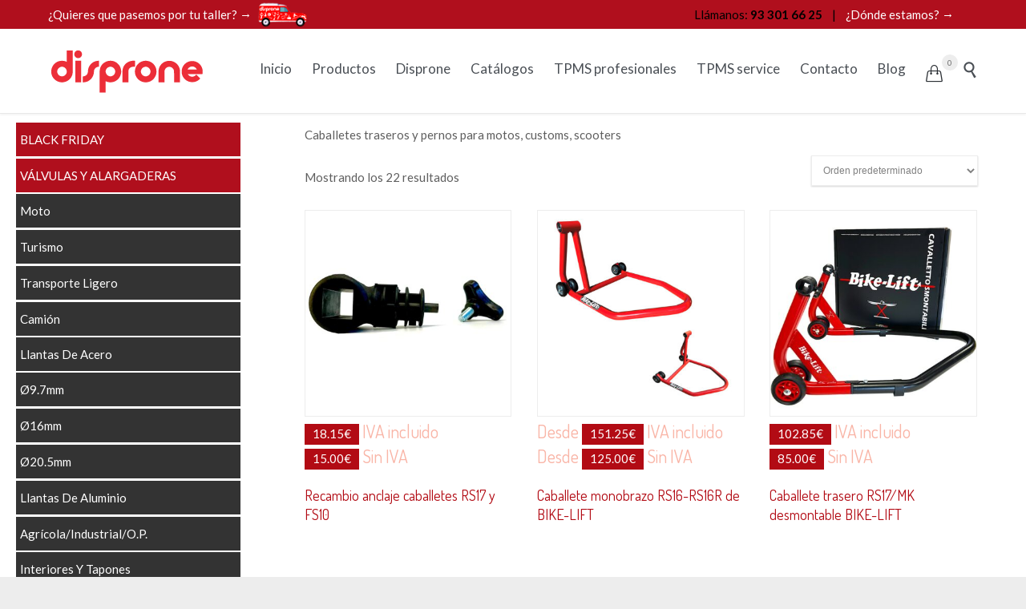

--- FILE ---
content_type: text/html; charset=UTF-8
request_url: https://disprone.com/categoria-producto/bikelift/caballetes-traseros/
body_size: 28143
content:
<!DOCTYPE html> <!--[if IE]><![endif]--> <!--[if IE 8 ]> <html lang="es" class="no-js ie8"> <![endif]--> <!--[if IE 9 ]> <html lang="es" class="no-js ie9"> <![endif]--> <!--[if (gt IE 9)|!(IE)]><!--> <html lang="es" class="no-ie no-js"> <!--<![endif]--><head><meta charset="UTF-8" /><meta http-equiv="X-UA-Compatible" content="IE=edge" /><meta name="viewport" content="width=device-width, initial-scale=1"><link rel="icon" href="https://disprone.com/favicon.png" type="image/x-icon" /><link rel="pingback" href="https://disprone.com/xmlrpc.php" /><meta name='robots' content='index, follow, max-image-preview:large, max-snippet:-1, max-video-preview:-1' /> <script id="cookieyes" type="text/javascript" src="https://cdn-cookieyes.com/client_data/029158ee973458a5828ee956/script.js"></script> <script type="text/javascript" id="google_gtagjs-js-consent-mode-data-layer">/* <![CDATA[ */ window.dataLayer = window.dataLayer || [];function gtag(){dataLayer.push(arguments);}
gtag('consent', 'default', {"ad_personalization":"denied","ad_storage":"denied","ad_user_data":"denied","analytics_storage":"denied","functionality_storage":"denied","security_storage":"denied","personalization_storage":"denied","region":["AT","BE","BG","CH","CY","CZ","DE","DK","EE","ES","FI","FR","GB","GR","HR","HU","IE","IS","IT","LI","LT","LU","LV","MT","NL","NO","PL","PT","RO","SE","SI","SK"],"wait_for_update":500});
window._googlesitekitConsentCategoryMap = {"statistics":["analytics_storage"],"marketing":["ad_storage","ad_user_data","ad_personalization"],"functional":["functionality_storage","security_storage"],"preferences":["personalization_storage"]};
window._googlesitekitConsents = {"ad_personalization":"denied","ad_storage":"denied","ad_user_data":"denied","analytics_storage":"denied","functionality_storage":"denied","security_storage":"denied","personalization_storage":"denied","region":["AT","BE","BG","CH","CY","CZ","DE","DK","EE","ES","FI","FR","GB","GR","HR","HU","IE","IS","IT","LI","LT","LU","LV","MT","NL","NO","PL","PT","RO","SE","SI","SK"],"wait_for_update":500}; /* ]]> */</script> <title>Caballetes traseros</title><meta name="description" content="Caballetes traseros para todo tipo de motos, customs, scooters. Accesorios: anclajes, diábolos, pernos BikeLift, calidad premium made in Italia." /><link rel="canonical" href="https://disprone.com/categoria-producto/bikelift/caballetes-traseros/" /><meta property="og:locale" content="es_ES" /><meta property="og:type" content="article" /><meta property="og:title" content="Caballetes traseros" /><meta property="og:description" content="Caballetes traseros para todo tipo de motos, customs, scooters. Accesorios: anclajes, diábolos, pernos BikeLift, calidad premium made in Italia." /><meta property="og:url" content="https://disprone.com/categoria-producto/bikelift/caballetes-traseros/" /><meta property="og:site_name" content="Disprone" /><meta name="twitter:card" content="summary_large_image" /><meta name="twitter:site" content="@Disprone" /> <script type="application/ld+json" class="yoast-schema-graph">{"@context":"https://schema.org","@graph":[{"@type":"CollectionPage","@id":"https://disprone.com/categoria-producto/bikelift/caballetes-traseros/","url":"https://disprone.com/categoria-producto/bikelift/caballetes-traseros/","name":"Caballetes traseros","isPartOf":{"@id":"https://disprone.com/#website"},"primaryImageOfPage":{"@id":"https://disprone.com/categoria-producto/bikelift/caballetes-traseros/#primaryimage"},"image":{"@id":"https://disprone.com/categoria-producto/bikelift/caballetes-traseros/#primaryimage"},"thumbnailUrl":"https://disprone.com/wp-content/uploads/2025/01/Anclaje_412220.jpg","description":"Caballetes traseros para todo tipo de motos, customs, scooters. Accesorios: anclajes, diábolos, pernos BikeLift, calidad premium made in Italia.","breadcrumb":{"@id":"https://disprone.com/categoria-producto/bikelift/caballetes-traseros/#breadcrumb"},"inLanguage":"es"},{"@type":"ImageObject","inLanguage":"es","@id":"https://disprone.com/categoria-producto/bikelift/caballetes-traseros/#primaryimage","url":"https://disprone.com/wp-content/uploads/2025/01/Anclaje_412220.jpg","contentUrl":"https://disprone.com/wp-content/uploads/2025/01/Anclaje_412220.jpg","width":1200,"height":1200,"caption":"Recambio anclaje caballetes RS-17 y FS-10: despiece de los caballetes RS-17 y FS-10 de BIKE-LIFT donde va metido el adaptador. Calidad BIKE-LIFT."},{"@type":"BreadcrumbList","@id":"https://disprone.com/categoria-producto/bikelift/caballetes-traseros/#breadcrumb","itemListElement":[{"@type":"ListItem","position":1,"name":"Inicio","item":"https://disprone.com/"},{"@type":"ListItem","position":2,"name":"BIKELIFT","item":"https://disprone.com/categoria-producto/bikelift/"},{"@type":"ListItem","position":3,"name":"Caballetes traseros"}]},{"@type":"WebSite","@id":"https://disprone.com/#website","url":"https://disprone.com/","name":"Disprone","description":"Distribución de productos para neumáticos","publisher":{"@id":"https://disprone.com/#organization"},"potentialAction":[{"@type":"SearchAction","target":{"@type":"EntryPoint","urlTemplate":"https://disprone.com/?s={search_term_string}"},"query-input":{"@type":"PropertyValueSpecification","valueRequired":true,"valueName":"search_term_string"}}],"inLanguage":"es"},{"@type":"Organization","@id":"https://disprone.com/#organization","name":"Disprone","url":"https://disprone.com/","logo":{"@type":"ImageObject","inLanguage":"es","@id":"https://disprone.com/#/schema/logo/image/","url":"https://disprone.com/wp-content/uploads/2018/03/disprone_rojo.png","contentUrl":"https://disprone.com/wp-content/uploads/2018/03/disprone_rojo.png","width":2798,"height":843,"caption":"Disprone"},"image":{"@id":"https://disprone.com/#/schema/logo/image/"},"sameAs":["https://www.facebook.com/Disprone","https://x.com/Disprone","https://www.instagram.com/disprone/","https://www.linkedin.com/company/disprone-s-l-/","https://www.youtube.com/channel/UCnlRuHNRNYonAaZILBAxdQQ/featured"]}]}</script> <link rel='dns-prefetch' href='//www.googletagmanager.com' /><link rel='dns-prefetch' href='//fonts.googleapis.com' /><link rel="alternate" type="application/rss+xml" title="Disprone &raquo; Feed" href="https://disprone.com/feed/" /><link rel="alternate" type="application/rss+xml" title="Disprone &raquo; Feed de los comentarios" href="https://disprone.com/comments/feed/" /><link rel="alternate" type="application/rss+xml" title="Disprone &raquo; Caballetes traseros Categoría Feed" href="https://disprone.com/categoria-producto/bikelift/caballetes-traseros/feed/" /><style id='wp-img-auto-sizes-contain-inline-css' type='text/css'>img:is([sizes=auto i],[sizes^="auto," i]){contain-intrinsic-size:3000px 1500px}</style><style id='wp-emoji-styles-inline-css' type='text/css'>img.wp-smiley,img.emoji{display:inline!important;border:none!important;box-shadow:none!important;height:1em!important;width:1em!important;margin:0 0.07em!important;vertical-align:-0.1em!important;background:none!important;padding:0!important}</style><link rel='stylesheet' id='wp-block-library-css' href='https://disprone.com/wp-includes/css/dist/block-library/style.min.css?ver=6.9' type='text/css' media='all' /><link rel='stylesheet' id='wc-blocks-style-css' href='https://disprone.com/wp-content/plugins/woocommerce/assets/client/blocks/wc-blocks.css?ver=wc-10.3.6' type='text/css' media='all' /><style id='global-styles-inline-css' type='text/css'>:root{--wp--preset--aspect-ratio--square:1;--wp--preset--aspect-ratio--4-3:4/3;--wp--preset--aspect-ratio--3-4:3/4;--wp--preset--aspect-ratio--3-2:3/2;--wp--preset--aspect-ratio--2-3:2/3;--wp--preset--aspect-ratio--16-9:16/9;--wp--preset--aspect-ratio--9-16:9/16;--wp--preset--color--black:#000;--wp--preset--color--cyan-bluish-gray:#abb8c3;--wp--preset--color--white:#fff;--wp--preset--color--pale-pink:#f78da7;--wp--preset--color--vivid-red:#cf2e2e;--wp--preset--color--luminous-vivid-orange:#ff6900;--wp--preset--color--luminous-vivid-amber:#fcb900;--wp--preset--color--light-green-cyan:#7bdcb5;--wp--preset--color--vivid-green-cyan:#00d084;--wp--preset--color--pale-cyan-blue:#8ed1fc;--wp--preset--color--vivid-cyan-blue:#0693e3;--wp--preset--color--vivid-purple:#9b51e0;--wp--preset--gradient--vivid-cyan-blue-to-vivid-purple:linear-gradient(135deg,rgb(6,147,227) 0%,rgb(155,81,224) 100%);--wp--preset--gradient--light-green-cyan-to-vivid-green-cyan:linear-gradient(135deg,rgb(122,220,180) 0%,rgb(0,208,130) 100%);--wp--preset--gradient--luminous-vivid-amber-to-luminous-vivid-orange:linear-gradient(135deg,rgb(252,185,0) 0%,rgb(255,105,0) 100%);--wp--preset--gradient--luminous-vivid-orange-to-vivid-red:linear-gradient(135deg,rgb(255,105,0) 0%,rgb(207,46,46) 100%);--wp--preset--gradient--very-light-gray-to-cyan-bluish-gray:linear-gradient(135deg,rgb(238,238,238) 0%,rgb(169,184,195) 100%);--wp--preset--gradient--cool-to-warm-spectrum:linear-gradient(135deg,rgb(74,234,220) 0%,rgb(151,120,209) 20%,rgb(207,42,186) 40%,rgb(238,44,130) 60%,rgb(251,105,98) 80%,rgb(254,248,76) 100%);--wp--preset--gradient--blush-light-purple:linear-gradient(135deg,rgb(255,206,236) 0%,rgb(152,150,240) 100%);--wp--preset--gradient--blush-bordeaux:linear-gradient(135deg,rgb(254,205,165) 0%,rgb(254,45,45) 50%,rgb(107,0,62) 100%);--wp--preset--gradient--luminous-dusk:linear-gradient(135deg,rgb(255,203,112) 0%,rgb(199,81,192) 50%,rgb(65,88,208) 100%);--wp--preset--gradient--pale-ocean:linear-gradient(135deg,rgb(255,245,203) 0%,rgb(182,227,212) 50%,rgb(51,167,181) 100%);--wp--preset--gradient--electric-grass:linear-gradient(135deg,rgb(202,248,128) 0%,rgb(113,206,126) 100%);--wp--preset--gradient--midnight:linear-gradient(135deg,rgb(2,3,129) 0%,rgb(40,116,252) 100%);--wp--preset--font-size--small:13px;--wp--preset--font-size--medium:20px;--wp--preset--font-size--large:36px;--wp--preset--font-size--x-large:42px;--wp--preset--spacing--20:.44rem;--wp--preset--spacing--30:.67rem;--wp--preset--spacing--40:1rem;--wp--preset--spacing--50:1.5rem;--wp--preset--spacing--60:2.25rem;--wp--preset--spacing--70:3.38rem;--wp--preset--spacing--80:5.06rem;--wp--preset--shadow--natural:6px 6px 9px rgba(0,0,0,.2);--wp--preset--shadow--deep:12px 12px 50px rgba(0,0,0,.4);--wp--preset--shadow--sharp:6px 6px 0 rgba(0,0,0,.2);--wp--preset--shadow--outlined:6px 6px 0 -3px rgb(255,255,255),6px 6px rgb(0,0,0);--wp--preset--shadow--crisp:6px 6px 0 rgb(0,0,0)}:where(.is-layout-flex){gap:.5em}:where(.is-layout-grid){gap:.5em}body .is-layout-flex{display:flex}.is-layout-flex{flex-wrap:wrap;align-items:center}.is-layout-flex>:is(*,div){margin:0}body .is-layout-grid{display:grid}.is-layout-grid>:is(*,div){margin:0}:where(.wp-block-columns.is-layout-flex){gap:2em}:where(.wp-block-columns.is-layout-grid){gap:2em}:where(.wp-block-post-template.is-layout-flex){gap:1.25em}:where(.wp-block-post-template.is-layout-grid){gap:1.25em}.has-black-color{color:var(--wp--preset--color--black)!important}.has-cyan-bluish-gray-color{color:var(--wp--preset--color--cyan-bluish-gray)!important}.has-white-color{color:var(--wp--preset--color--white)!important}.has-pale-pink-color{color:var(--wp--preset--color--pale-pink)!important}.has-vivid-red-color{color:var(--wp--preset--color--vivid-red)!important}.has-luminous-vivid-orange-color{color:var(--wp--preset--color--luminous-vivid-orange)!important}.has-luminous-vivid-amber-color{color:var(--wp--preset--color--luminous-vivid-amber)!important}.has-light-green-cyan-color{color:var(--wp--preset--color--light-green-cyan)!important}.has-vivid-green-cyan-color{color:var(--wp--preset--color--vivid-green-cyan)!important}.has-pale-cyan-blue-color{color:var(--wp--preset--color--pale-cyan-blue)!important}.has-vivid-cyan-blue-color{color:var(--wp--preset--color--vivid-cyan-blue)!important}.has-vivid-purple-color{color:var(--wp--preset--color--vivid-purple)!important}.has-black-background-color{background-color:var(--wp--preset--color--black)!important}.has-cyan-bluish-gray-background-color{background-color:var(--wp--preset--color--cyan-bluish-gray)!important}.has-white-background-color{background-color:var(--wp--preset--color--white)!important}.has-pale-pink-background-color{background-color:var(--wp--preset--color--pale-pink)!important}.has-vivid-red-background-color{background-color:var(--wp--preset--color--vivid-red)!important}.has-luminous-vivid-orange-background-color{background-color:var(--wp--preset--color--luminous-vivid-orange)!important}.has-luminous-vivid-amber-background-color{background-color:var(--wp--preset--color--luminous-vivid-amber)!important}.has-light-green-cyan-background-color{background-color:var(--wp--preset--color--light-green-cyan)!important}.has-vivid-green-cyan-background-color{background-color:var(--wp--preset--color--vivid-green-cyan)!important}.has-pale-cyan-blue-background-color{background-color:var(--wp--preset--color--pale-cyan-blue)!important}.has-vivid-cyan-blue-background-color{background-color:var(--wp--preset--color--vivid-cyan-blue)!important}.has-vivid-purple-background-color{background-color:var(--wp--preset--color--vivid-purple)!important}.has-black-border-color{border-color:var(--wp--preset--color--black)!important}.has-cyan-bluish-gray-border-color{border-color:var(--wp--preset--color--cyan-bluish-gray)!important}.has-white-border-color{border-color:var(--wp--preset--color--white)!important}.has-pale-pink-border-color{border-color:var(--wp--preset--color--pale-pink)!important}.has-vivid-red-border-color{border-color:var(--wp--preset--color--vivid-red)!important}.has-luminous-vivid-orange-border-color{border-color:var(--wp--preset--color--luminous-vivid-orange)!important}.has-luminous-vivid-amber-border-color{border-color:var(--wp--preset--color--luminous-vivid-amber)!important}.has-light-green-cyan-border-color{border-color:var(--wp--preset--color--light-green-cyan)!important}.has-vivid-green-cyan-border-color{border-color:var(--wp--preset--color--vivid-green-cyan)!important}.has-pale-cyan-blue-border-color{border-color:var(--wp--preset--color--pale-cyan-blue)!important}.has-vivid-cyan-blue-border-color{border-color:var(--wp--preset--color--vivid-cyan-blue)!important}.has-vivid-purple-border-color{border-color:var(--wp--preset--color--vivid-purple)!important}.has-vivid-cyan-blue-to-vivid-purple-gradient-background{background:var(--wp--preset--gradient--vivid-cyan-blue-to-vivid-purple)!important}.has-light-green-cyan-to-vivid-green-cyan-gradient-background{background:var(--wp--preset--gradient--light-green-cyan-to-vivid-green-cyan)!important}.has-luminous-vivid-amber-to-luminous-vivid-orange-gradient-background{background:var(--wp--preset--gradient--luminous-vivid-amber-to-luminous-vivid-orange)!important}.has-luminous-vivid-orange-to-vivid-red-gradient-background{background:var(--wp--preset--gradient--luminous-vivid-orange-to-vivid-red)!important}.has-very-light-gray-to-cyan-bluish-gray-gradient-background{background:var(--wp--preset--gradient--very-light-gray-to-cyan-bluish-gray)!important}.has-cool-to-warm-spectrum-gradient-background{background:var(--wp--preset--gradient--cool-to-warm-spectrum)!important}.has-blush-light-purple-gradient-background{background:var(--wp--preset--gradient--blush-light-purple)!important}.has-blush-bordeaux-gradient-background{background:var(--wp--preset--gradient--blush-bordeaux)!important}.has-luminous-dusk-gradient-background{background:var(--wp--preset--gradient--luminous-dusk)!important}.has-pale-ocean-gradient-background{background:var(--wp--preset--gradient--pale-ocean)!important}.has-electric-grass-gradient-background{background:var(--wp--preset--gradient--electric-grass)!important}.has-midnight-gradient-background{background:var(--wp--preset--gradient--midnight)!important}.has-small-font-size{font-size:var(--wp--preset--font-size--small)!important}.has-medium-font-size{font-size:var(--wp--preset--font-size--medium)!important}.has-large-font-size{font-size:var(--wp--preset--font-size--large)!important}.has-x-large-font-size{font-size:var(--wp--preset--font-size--x-large)!important}</style><style id='classic-theme-styles-inline-css' type='text/css'>
/*! This file is auto-generated */
.wp-block-button__link{color:#fff;background-color:#32373c;border-radius:9999px;box-shadow:none;text-decoration:none;padding:calc(.667em + 2px) calc(1.333em + 2px);font-size:1.125em}.wp-block-file__button{background:#32373c;color:#fff;text-decoration:none}</style><link rel='stylesheet' id='woocommerce-layout-css' href='https://disprone.com/wp-content/plugins/woocommerce/assets/css/woocommerce-layout.css?ver=10.3.6' type='text/css' media='all' /><link rel='stylesheet' id='woocommerce-smallscreen-css' href='https://disprone.com/wp-content/plugins/woocommerce/assets/css/woocommerce-smallscreen.css?ver=10.3.6' type='text/css' media='only screen and (max-width: 768px)' /><link rel='stylesheet' id='woocommerce-general-css' href='https://disprone.com/wp-content/plugins/woocommerce/assets/css/woocommerce.css?ver=10.3.6' type='text/css' media='all' /><style id='woocommerce-inline-inline-css' type='text/css'>.woocommerce form .form-row .required{visibility:visible}</style><link rel='stylesheet' id='wpos-slick-style-css' href='https://disprone.com/wp-content/plugins/wp-logo-showcase-responsive-slider-slider/assets/css/slick.css?ver=3.8.7' type='text/css' media='all' /><link rel='stylesheet' id='wpls-public-style-css' href='https://disprone.com/wp-content/plugins/wp-logo-showcase-responsive-slider-slider/assets/css/wpls-public.css?ver=3.8.7' type='text/css' media='all' /><link rel='stylesheet' id='brands-styles-css' href='https://disprone.com/wp-content/plugins/woocommerce/assets/css/brands.css?ver=10.3.6' type='text/css' media='all' /><link rel='stylesheet' id='front-magnific-popup-css' href='https://disprone.com/wp-content/themes/auto-repair/wpv_theme/assets/css/magnific.css?ver=6.9' type='text/css' media='all' /><link rel='stylesheet' id='front-all-css' href='https://disprone.com/wp-content/themes/auto-repair/cache/all.css?ver=1747382300' type='text/css' media='all' /><style id='front-all-inline-css' type='text/css'>.post-template-default .entry-title{color:#000000!important}.post-template-default .post-content img{max-width:630px;margin:30px auto}.post-template-default .post-content p{font-size:17px;font-weight:100}html.csstransforms .woocommerce span.onsale:before,html.csstransforms .woocommerce ul.products li.product span.onsale:before{border-bottom-color:#FCEA00}.woocommerce span.onsale,.woocommerce ul.products li.product span.onsale,.woocommerce ul.products li.product .price ins span{color:#D55000}.woocommerce ul.products li.product .price ins span{background:#FCEA00}.woocommerce ul.products li.product .price del span{background:#000}.screens .linkarea img{box-shadow:0 2px 4px 0 rgba(0,0,0,.1);transition:all .3s ease;border-radius:2px}.screens .linkarea img:hover{box-shadow:0 2px 20px 0 rgba(0,0,0,.16);margin-top:-10px}.page-id-9836 #style-switcher{display:none}.w-header{text-align:center}.w-header .grid-1-5{display:inline-block;float:none;vertical-align:top:}.w-header h3{margin:0;font-weight:600;color:#fff}.w-header p{margin-top:.5em}.w-header .sep-3{opacity:.2}.w-header h1,.w-header h4,.w-header p,.w-white{color:#fff!important}.page-id-9836 h2{font-size:3em;line-height:1em;font-weight:100;color:#7C8A8D;margin-bottom:10px}.big-text{font-size:1.3em;line-height:1.2em;font-weight:100}.plugin-logos img{padding:0 20px;display:inline-block}.more-testimonials{border:solid 1px #EDEDED;text-align:center;padding:20px 30px;border:1px solid #D9D9D9}.more-testimonials h3{margin-bottom:9px;margin-top:6px}.more-testimonials p{margin-top:0}.dark-bg h2{color:#fff!important}.twitter-button span{padding:.9em 1em!important}@media (max-width:958px){.twitter-button{margin-bottom:20px}.w-header h1{font-size:2.1em;line-height:1em}}.use-hover{font-size:23px!important}.normal-logo{height:60px!important;max-height:none!important;max-width:none!important}#main-menu .menu>.menu-item>a{font-size:17px!important}.top-nav strong{color:#000}#wpls-logo-showcase-slider-1 .wp-post-image{max-height:85px!important}.page-header .title{padding:55px 0 55px 0!important}.page-header .entry-title{color:#fff}button[type=submit]{background-color:#b00f1d!important;border:1px solid #b00f1d!important;color:#fff!important;font-size:1em!important;padding:8px 20px!important}.displaynone{display:none!important}#footer-content {background-color:white!important;background-image:none!important}#footer-sidebars a{color:#fff}.furgo{height:34px;background-image:url(https://disprone.com/wp-content/uploads/2018/06/furgo-disprone-150.png);display:inline-block;position:absolute;width:64px;background-size:contain;background-repeat:no-repeat;margin-left:6px;top:-5px}.furgo:hover{background-image:url(https://disprone.com/wp-content/uploads/2018/06/Autoventa-furgui-02.gif)}.furgo-link:hover .furgo{background-image:url(https://disprone.com/wp-content/uploads/2018/06/Autoventa-furgui-02.gif)}footer.main-footer{padding-top:20px;background-image:none!important}footer.main-footer .widget .widget-title{color:white!important;font-weight:700}footer.main-footer a{text-decoration:underline}.tp-bgimg{background-position:center 68%!important}#footer-sidebars a{padding-bottom:0}@media (min-width:958px){#text-22{float:right}#media_image-2 img{margin:auto;width:200px;position:absolute;left:0;right:0;top:0;bottom:0}}.copyrights{background-color:#fff}</style><link rel='stylesheet' id='my-child-theme-style-css' href='https://disprone.com/wp-content/themes/auto-repair-child/style.css?ver=6.9' type='text/css' media='all' /><link rel='stylesheet' id='wpv-gfonts-css' href='//fonts.googleapis.com/css?family=Dosis%3Anormal%2C300%2Cbold%7CLato%3Abold%2Citalic%2Cnormal%2C300&#038;subset=latin&#038;ver=12' type='text/css' media='all' /><link rel='stylesheet' id='elementor-frontend-css' href='https://disprone.com/wp-content/plugins/elementor/assets/css/frontend.min.css?ver=3.33.2' type='text/css' media='all' /><link rel='stylesheet' id='eael-general-css' href='https://disprone.com/wp-content/plugins/essential-addons-for-elementor-lite/assets/front-end/css/view/general.min.css?ver=6.5.5' type='text/css' media='all' /> <script type="text/javascript" id="cookie-law-info-wca-js-before">/* <![CDATA[ */ const _ckyGsk = true;
//# sourceURL=cookie-law-info-wca-js-before /* ]]> */</script> <script type="text/javascript" src="https://disprone.com/wp-content/plugins/cookie-law-info/lite/frontend/js/wca.min.js?ver=3.3.8" id="cookie-law-info-wca-js"></script> <script type="text/javascript" src="https://disprone.com/wp-includes/js/jquery/jquery.min.js?ver=3.7.1" id="jquery-core-js"></script> <script type="text/javascript" src="https://disprone.com/wp-includes/js/jquery/jquery-migrate.min.js?ver=3.4.1" id="jquery-migrate-js"></script> <script type="text/javascript" src="https://disprone.com/wp-content/plugins/flowpaper-lite-pdf-flipbook/assets/lity/lity.min.js" id="lity-js-js"></script> <script type="text/javascript" id="3d-flip-book-client-locale-loader-js-extra">/* <![CDATA[ */ var FB3D_CLIENT_LOCALE = {"ajaxurl":"https://disprone.com/wp-admin/admin-ajax.php","dictionary":{"Table of contents":"Table of contents","Close":"Close","Bookmarks":"Bookmarks","Thumbnails":"Thumbnails","Search":"Search","Share":"Share","Facebook":"Facebook","Twitter":"Twitter","Email":"Email","Play":"Play","Previous page":"Previous page","Next page":"Next page","Zoom in":"Zoom in","Zoom out":"Zoom out","Fit view":"Fit view","Auto play":"Auto play","Full screen":"Full screen","More":"More","Smart pan":"Smart pan","Single page":"Single page","Sounds":"Sounds","Stats":"Stats","Print":"Print","Download":"Download","Goto first page":"Goto first page","Goto last page":"Goto last page"},"images":"https://disprone.com/wp-content/plugins/interactive-3d-flipbook-powered-physics-engine/assets/images/","jsData":{"urls":[],"posts":{"ids_mis":[],"ids":[]},"pages":[],"firstPages":[],"bookCtrlProps":[],"bookTemplates":[]},"key":"3d-flip-book","pdfJS":{"pdfJsLib":"https://disprone.com/wp-content/plugins/interactive-3d-flipbook-powered-physics-engine/assets/js/pdf.min.js?ver=4.3.136","pdfJsWorker":"https://disprone.com/wp-content/plugins/interactive-3d-flipbook-powered-physics-engine/assets/js/pdf.worker.js?ver=4.3.136","stablePdfJsLib":"https://disprone.com/wp-content/plugins/interactive-3d-flipbook-powered-physics-engine/assets/js/stable/pdf.min.js?ver=2.5.207","stablePdfJsWorker":"https://disprone.com/wp-content/plugins/interactive-3d-flipbook-powered-physics-engine/assets/js/stable/pdf.worker.js?ver=2.5.207","pdfJsCMapUrl":"https://disprone.com/wp-content/plugins/interactive-3d-flipbook-powered-physics-engine/assets/cmaps/"},"cacheurl":"https://disprone.com/wp-content/uploads/3d-flip-book/cache/","pluginsurl":"https://disprone.com/wp-content/plugins/","pluginurl":"https://disprone.com/wp-content/plugins/interactive-3d-flipbook-powered-physics-engine/","thumbnailSize":{"width":"150","height":"150"},"version":"1.16.17"};
//# sourceURL=3d-flip-book-client-locale-loader-js-extra /* ]]> */</script> <script type="text/javascript" src="https://disprone.com/wp-content/plugins/interactive-3d-flipbook-powered-physics-engine/assets/js/client-locale-loader.js?ver=1.16.17" id="3d-flip-book-client-locale-loader-js" async="async" data-wp-strategy="async"></script> <script type="text/javascript" src="https://disprone.com/wp-content/plugins/revslider/public/assets/js/rbtools.min.js?ver=6.6.14" async id="tp-tools-js"></script> <script type="text/javascript" src="https://disprone.com/wp-content/plugins/revslider/public/assets/js/rs6.min.js?ver=6.6.14" async id="revmin-js"></script> <script type="text/javascript" src="https://disprone.com/wp-content/plugins/woocommerce/assets/js/jquery-blockui/jquery.blockUI.min.js?ver=2.7.0-wc.10.3.6" id="wc-jquery-blockui-js" defer="defer" data-wp-strategy="defer"></script> <script type="text/javascript" id="wc-add-to-cart-js-extra">/* <![CDATA[ */ var wc_add_to_cart_params = {"ajax_url":"/wp-admin/admin-ajax.php","wc_ajax_url":"/?wc-ajax=%%endpoint%%","i18n_view_cart":"Ver carrito","cart_url":"https://disprone.com/cart/","is_cart":"","cart_redirect_after_add":"no"};
//# sourceURL=wc-add-to-cart-js-extra /* ]]> */</script> <script type="text/javascript" src="https://disprone.com/wp-content/plugins/woocommerce/assets/js/frontend/add-to-cart.min.js?ver=10.3.6" id="wc-add-to-cart-js" defer="defer" data-wp-strategy="defer"></script> <script type="text/javascript" src="https://disprone.com/wp-content/plugins/woocommerce/assets/js/js-cookie/js.cookie.min.js?ver=2.1.4-wc.10.3.6" id="wc-js-cookie-js" defer="defer" data-wp-strategy="defer"></script> <script type="text/javascript" id="woocommerce-js-extra">/* <![CDATA[ */ var woocommerce_params = {"ajax_url":"/wp-admin/admin-ajax.php","wc_ajax_url":"/?wc-ajax=%%endpoint%%","i18n_password_show":"Mostrar contrase\u00f1a","i18n_password_hide":"Ocultar contrase\u00f1a"};
var wc_cart_fragments_params = {"ajax_url":"/wp-admin/admin-ajax.php","wc_ajax_url":"/?wc-ajax=%%endpoint%%","fragment_name":"wc_fragments"};
//# sourceURL=woocommerce-js-extra /* ]]> */</script> <script type="text/javascript" src="https://disprone.com/wp-content/plugins/woocommerce/assets/js/frontend/woocommerce.min.js?ver=10.3.6" id="woocommerce-js" defer="defer" data-wp-strategy="defer"></script> <script type="text/javascript" src="https://disprone.com/wp-content/themes/auto-repair-child../../../plugins/woocommerce/assets/js/frontend/cart-fragments.min.js?ver=6.9" id="custom-refresh-fragments-js"></script> <script type="text/javascript" src="https://disprone.com/wp-content/themes/auto-repair/vamtam/assets/js/modernizr.min.js?ver=6.9" id="modernizr-js"></script> <script type="text/javascript" src="https://disprone.com/wp-content/themes/auto-repair-child/js/custom.js?ver=6.9" id="js-file-js"></script>   <script type="text/javascript" src="https://www.googletagmanager.com/gtag/js?id=GT-MRLCJQG" id="google_gtagjs-js" async></script> <script type="text/javascript" id="google_gtagjs-js-after">/* <![CDATA[ */ window.dataLayer = window.dataLayer || [];function gtag(){dataLayer.push(arguments);}
gtag("set","linker",{"domains":["disprone.com"]});
gtag("js", new Date());
gtag("set", "developer_id.dZTNiMT", true);
gtag("config", "GT-MRLCJQG");
//# sourceURL=google_gtagjs-js-after /* ]]> */</script> <link rel="https://api.w.org/" href="https://disprone.com/wp-json/" /><link rel="alternate" title="JSON" type="application/json" href="https://disprone.com/wp-json/wp/v2/product_cat/527" /><link rel="EditURI" type="application/rsd+xml" title="RSD" href="https://disprone.com/xmlrpc.php?rsd" /><meta name="generator" content="WordPress 6.9" /><meta name="generator" content="WooCommerce 10.3.6" /><meta name="generator" content="Site Kit by Google 1.167.0" /><meta name="google-site-verification" content="95jM62FwgTjFhjn6-woNmneiotwncYN7LJH6s5lK0Vs" />  <script async src="https://www.googletagmanager.com/gtag/js?id=AW-966957231"></script> <script>window.dataLayer = window.dataLayer || [];
  function gtag(){dataLayer.push(arguments);}
  gtag('js', new Date());

  gtag('config', 'AW-966957231');</script> <script>document.addEventListener("DOMContentLoaded", function () {

            console.log("Dom");

        

        // Telefono

        document.querySelectorAll("a[href*='tel:']").forEach(function(el,i){

                el.addEventListener("click", function(){

                    gtag('event', 'conversion', {'send_to': 'AW-966957231/OLwnCKCa-fQBEK-xis0D'});  

                })

        })

         

         //Formulario
       	if(document.getElementById("wpforms-submit-12021")){
        document.getElementById("wpforms-submit-12021").addEventListener("click", function() {

                gtag('event', 'conversion', {'send_to': 'AW-966957231/czyWCLOw-fQBEK-xis0D'});

        }) 
		}

         

         //Mapa

document.querySelectorAll("a[href*='/contacto']").forEach(function(el,i){
                el.addEventListener("click", function(){
                    gtag('event', 'conversion', {'send_to': 'AW-966957231/yYWlCLKq7PQBEK-xis0D'});
                })
        })
  });
/*if(jQuery("#acordeon_home").length){*/
	console.log("encontrado");
	jQuery(document).on("click","#acordeon_home .pane-wrapper", function(){
		if(jQuery(this).find(".pane").css("display") == "none"){
			jQuery(this).find(".pane").css("display", "block");
		}else{
			jQuery(this).find(".pane").css("display", "none");
		}
	});
/*}*/</script><meta name="ti-site-data" content="[base64]" /><meta name="google-site-verification" content="95jM62FwgTjFhjn6-woNmneiotwncYN7LJH6s5lK0Vs" /> <noscript><style>.woocommerce-product-gallery{opacity:1!important}</style></noscript><meta name="google-adsense-platform-account" content="ca-host-pub-2644536267352236"><meta name="google-adsense-platform-domain" content="sitekit.withgoogle.com"><meta name="generator" content="Elementor 3.33.2; features: e_font_icon_svg, additional_custom_breakpoints; settings: css_print_method-external, google_font-enabled, font_display-swap"><style>.e-con.e-parent:nth-of-type(n+4):not(.e-lazyloaded):not(.e-no-lazyload),.e-con.e-parent:nth-of-type(n+4):not(.e-lazyloaded):not(.e-no-lazyload) *{background-image:none!important}@media screen and (max-height:1024px){.e-con.e-parent:nth-of-type(n+3):not(.e-lazyloaded):not(.e-no-lazyload),.e-con.e-parent:nth-of-type(n+3):not(.e-lazyloaded):not(.e-no-lazyload) *{background-image:none!important}}@media screen and (max-height:640px){.e-con.e-parent:nth-of-type(n+2):not(.e-lazyloaded):not(.e-no-lazyload),.e-con.e-parent:nth-of-type(n+2):not(.e-lazyloaded):not(.e-no-lazyload) *{background-image:none!important}}</style> <script type="text/javascript">/* <![CDATA[ */ ( function( w, d, s, l, i ) {
				w[l] = w[l] || [];
				w[l].push( {'gtm.start': new Date().getTime(), event: 'gtm.js'} );
				var f = d.getElementsByTagName( s )[0],
					j = d.createElement( s ), dl = l != 'dataLayer' ? '&l=' + l : '';
				j.async = true;
				j.src = 'https://www.googletagmanager.com/gtm.js?id=' + i + dl;
				f.parentNode.insertBefore( j, f );
			} )( window, document, 'script', 'dataLayer', 'GTM-TKJRC5P2' ); /* ]]> */</script> <meta name="generator" content="Powered by Slider Revolution 6.6.14 - responsive, Mobile-Friendly Slider Plugin for WordPress with comfortable drag and drop interface." /><link rel="icon" href="https://disprone.com/wp-content/uploads/2021/02/cropped-Logo-dis-512-32x32.jpg" sizes="32x32" /><link rel="icon" href="https://disprone.com/wp-content/uploads/2021/02/cropped-Logo-dis-512-192x192.jpg" sizes="192x192" /><link rel="apple-touch-icon" href="https://disprone.com/wp-content/uploads/2021/02/cropped-Logo-dis-512-180x180.jpg" /><meta name="msapplication-TileImage" content="https://disprone.com/wp-content/uploads/2021/02/cropped-Logo-dis-512-270x270.jpg" /> <script>function setREVStartSize(e){
			//window.requestAnimationFrame(function() {
				window.RSIW = window.RSIW===undefined ? window.innerWidth : window.RSIW;
				window.RSIH = window.RSIH===undefined ? window.innerHeight : window.RSIH;
				try {
					var pw = document.getElementById(e.c).parentNode.offsetWidth,
						newh;
					pw = pw===0 || isNaN(pw) || (e.l=="fullwidth" || e.layout=="fullwidth") ? window.RSIW : pw;
					e.tabw = e.tabw===undefined ? 0 : parseInt(e.tabw);
					e.thumbw = e.thumbw===undefined ? 0 : parseInt(e.thumbw);
					e.tabh = e.tabh===undefined ? 0 : parseInt(e.tabh);
					e.thumbh = e.thumbh===undefined ? 0 : parseInt(e.thumbh);
					e.tabhide = e.tabhide===undefined ? 0 : parseInt(e.tabhide);
					e.thumbhide = e.thumbhide===undefined ? 0 : parseInt(e.thumbhide);
					e.mh = e.mh===undefined || e.mh=="" || e.mh==="auto" ? 0 : parseInt(e.mh,0);
					if(e.layout==="fullscreen" || e.l==="fullscreen")
						newh = Math.max(e.mh,window.RSIH);
					else{
						e.gw = Array.isArray(e.gw) ? e.gw : [e.gw];
						for (var i in e.rl) if (e.gw[i]===undefined || e.gw[i]===0) e.gw[i] = e.gw[i-1];
						e.gh = e.el===undefined || e.el==="" || (Array.isArray(e.el) && e.el.length==0)? e.gh : e.el;
						e.gh = Array.isArray(e.gh) ? e.gh : [e.gh];
						for (var i in e.rl) if (e.gh[i]===undefined || e.gh[i]===0) e.gh[i] = e.gh[i-1];
											
						var nl = new Array(e.rl.length),
							ix = 0,
							sl;
						e.tabw = e.tabhide>=pw ? 0 : e.tabw;
						e.thumbw = e.thumbhide>=pw ? 0 : e.thumbw;
						e.tabh = e.tabhide>=pw ? 0 : e.tabh;
						e.thumbh = e.thumbhide>=pw ? 0 : e.thumbh;
						for (var i in e.rl) nl[i] = e.rl[i]<window.RSIW ? 0 : e.rl[i];
						sl = nl[0];
						for (var i in nl) if (sl>nl[i] && nl[i]>0) { sl = nl[i]; ix=i;}
						var m = pw>(e.gw[ix]+e.tabw+e.thumbw) ? 1 : (pw-(e.tabw+e.thumbw)) / (e.gw[ix]);
						newh =  (e.gh[ix] * m) + (e.tabh + e.thumbh);
					}
					var el = document.getElementById(e.c);
					if (el!==null && el) el.style.height = newh+"px";
					el = document.getElementById(e.c+"_wrapper");
					if (el!==null && el) {
						el.style.height = newh+"px";
						el.style.display = "block";
					}
				} catch(e){
					console.log("Failure at Presize of Slider:" + e)
				}
			//});
		  };</script> <style type="text/css" id="wp-custom-css">.woocommerce-variation-price .precio_text{display:none}.single.single-product .woocommerce-variation-price{margin-bottom:10px}.single.single-product .woocommerce-variation-price .price span.woocommerce-Price-amount bdi{font-size:30px;font-weight:600}.single.single-product .summary.entry-summary>.price span.woocommerce-Price-amount.amount bdi{font-size:25px;font-weight:300;line-height:30px}.single.single-product .precio_text,.single.single-product .precio_iva{color:#5F5F5F;font-size:20px;font-weight:300}.woocommerce ul.products li.product .price{margin-top:5px;margin-bottom:10px}.woocommerce ul.products li.product .price small.woocommerce-price-suffix{text-wrap:nowrap}.woocommerce ul.products li.product span.amount{font-weight:400;font-size:.5em;background:#B20B14;color:#fff;padding:7px 10px 5px 10px}small{color:#B20B14;font-size:12px!important}.p_as_h4{font-size:20px;font-weight:300;line-height:24px;margin-block-end:12px;margin-block-start:12px;margin-bottom:12px;font-family:"Dosis"}.p_as_h6{font-size:10px;font-weight:700;line-height:12px;margin-block-end:3px;margin-block-start:3px;margin-bottom:3px}.responsive-layout .mp-menu h2,.responsive-layout .mp-back,.responsive-layout .mp-menu p{text-transform:capitalize!important}ul.woocommerce-mini-cart.cart_list.product_list_widget{max-height:calc(100vh - 337px);overflow:scroll}body.search rs-module-wrap{height:40px!important;overflow:hidden!important;pointer-events:none;opacity:0}body.search form.woocommerce-ordering{position:relative;top:10px}body.post-type-archive-product ul.products li.product,body.tax-product_cat ul.products li.product{margin-bottom:60px;width:29%}ul.clearfix.products{display:flex;flex-wrap:wrap;justify-content:space-between}.page.page-id-19340 .woocommerce ul.products li.product{margin:0 2% 2.992em 0}.page.page-id-19340 .woocommerce ul.products li.product:nth-child(4n){margin:0 0 2.992em 0}.p_as_h1{font-size:36px}.small_h1{font-size:22px}#acordeon_home .pane-wrapper .pane{display:none}ul#menu-main-menu li#menu-item-19474 ul.sub-menu li.menu-item.menu-item-type-taxonomy a span{font-size:12px}ul#menu-main-menu li#menu-item-19474 ul.sub-menu{columns:3;-webkit-columns:3;-moz-columns:3}ul#menu-main-menu li#menu-item-19474 ul.sub-menu li.menu-item.menu-item-type-taxonomy a{padding-top:6px;padding-bottom:6px}ul#menu-main-menu li#menu-item-19474 ul.sub-menu{width:520px;padding:20px}@media (max-width:765px){.archive.tax-product_cat ul.products.columns-3{display:flex;flex-direction:column}.archive.tax-product_cat .menu-shop-categories-container{display:none}.page.page-id-19340 .woocommerce.woocommerce-scrollable.scroll-x ul.clearfix.products{display:flex}.page.page-id-19340 .woocommerce.woocommerce-scrollable.scroll-x ul.clearfix.products li.product{width:48%!important}.page.page-id-19340 .woocommerce.woocommerce-scrollable.scroll-x ul.clearfix.products li.product small.woocommerce-price-suffix{display:block;width:100%}div#footer-sidebars section#media_image-2{width:60%}.page.page-id-19340 .move-into-slider-2 .row .wpv-grid{text-align:center}.page.page-id-19340 .woocommerce ul.products li.product{margin:0 0 2.992em 0}.fixed-header-box{position:fixed}}</style><noscript><style id="rocket-lazyload-nojs-css">.rll-youtube-player,[data-lazy-src]{display:none!important}</style></noscript><link rel='stylesheet' id='rs-plugin-settings-css' href='https://disprone.com/wp-content/plugins/revslider/public/assets/css/rs6.css?ver=6.6.14' type='text/css' media='all' /><style id='rs-plugin-settings-inline-css' type='text/css'></style></head><body data-rsssl=1 class="archive tax-product_cat term-caballetes-traseros term-527 wp-theme-auto-repair wp-child-theme-auto-repair-child layout-left-only theme-auto-repair woocommerce woocommerce-page woocommerce-no-js full pagination-infinite-scrolling wpv-not-scrolled no-page-header cbox-share-twitter cbox-share-facebook cbox-share-pinterest has-header-sidebars no-header-slider responsive-layout no-breadcrumbs no-slider-button-thumbnails sticky-header elementor-default elementor-kit-18267"> <span id="top"></span><div class="wpv-splash-screen"><div class="wpv-splash-screen-logo" style="background:url(&quot;https://disprone.com/wp-content/uploads/2018/01/disprone_rojo_small.png&quot;) center center no-repeat"></div></div><div id="page" class="main-container"><div class="fixed-header-box"><header class="main-header layout-logo-menu header-content-wrapper "><div id="top-nav-wrapper"><nav class="top-nav text-menu"><div class="limit-wrapper top-nav-inner"><div class="row"><div class="row "><div class="grid-1-2" id="top-nav-text"><div class="row "><div class="wpv-grid grid-1-2 wpv-first-level first unextended" style="padding-top:0px;padding-bottom:0px" id="wpv-column-e3f283f274000cf461d1e8713f144e10" ><a class="furgo-link" href="https://disprone.com/quieres-que-pasemos-por-tu-taller/">¿Quieres que pasemos por tu taller? → <span class="furgo"></span></a></div><div class="wpv-grid grid-1-2 wpv-first-level unextended" style="padding-top:0px;padding-bottom:0px" id="wpv-column-32c290d0f03196324183aa4c01d82152" ><div class="text-align: right"><span style="vertical-align: top;"> Llámanos: <strong>93 301 66 25</strong>    |    <a href="/contacto">¿Dónde estamos? →</a> </span></div></div></div></div><div class="grid-1-2 menu-wrapper"></div></div></div></div></nav></div><div class="limit-wrapper"><div class="header-contents"><div class="first-row"><div class="logo-wrapper "> <a href="#" id="mp-menu-trigger" class="icon-b" data-icon="&#57801;">Open/Close Menu</a> <a href="https://disprone.com" title="Disprone" class="logo " style="min-width:100px"> <img src="data:image/svg+xml,%3Csvg%20xmlns='http://www.w3.org/2000/svg'%20viewBox='0%200%200%2030'%3E%3C/svg%3E" alt="Disprone" class="normal-logo" height="30" style="padding: 22.5px 0; max-height: 30px;" data-lazy-src="https://disprone.com/wp-content/uploads/2018/01/disprone_rojo_small.png"/><noscript><img src="https://disprone.com/wp-content/uploads/2018/01/disprone_rojo_small.png" alt="Disprone" class="normal-logo" height="30" style="padding: 22.5px 0; max-height: 30px;"/></noscript> </a> <span class="logo-tagline">Distribución de productos para neumáticos</span><div class="mobile-logo-additions"> <a class="vamtam-cart-dropdown-link icon theme no-dropdown" href="https://disprone.com/cart/"> <span class="icon theme">&#57453;</span> <span class="products cart-empty">...</span> </a> <button class="header-search icon wpv-overlay-search-trigger">&#57645;</button></div></div></div><div class="second-row has-search"><div id="menus"><nav id="main-menu"> <a href="#main" title="Skip to content" class="visuallyhidden">Skip to content</a><div class="menu-main-menu-container"><ul id="menu-main-menu" class="menu"><li id="menu-item-19457" class="menu-item menu-item-type-post_type menu-item-object-page menu-item-home menu-item-19457"><a href="https://disprone.com/"><span>Inicio</span></a></li><li id="menu-item-19474" class="menu-item menu-item-type-post_type menu-item-object-page menu-item-has-children menu-item-19474"><a href="https://disprone.com/tienda/"><span>Productos</span></a><div class='sub-menu-wrapper'><ul class="sub-menu"><li id="menu-item-19459" class="menu-item menu-item-type-taxonomy menu-item-object-product_cat menu-item-19459"><a href="https://disprone.com/categoria-producto/bici-herramientas-accesorios/"><span>BICI</span></a></li><li id="menu-item-19460" class="menu-item menu-item-type-taxonomy menu-item-object-product_cat current-product_cat-ancestor menu-item-19460"><a href="https://disprone.com/categoria-producto/bikelift/"><span>BIKELIFT</span></a></li><li id="menu-item-19461" class="menu-item menu-item-type-taxonomy menu-item-object-product_cat menu-item-19461"><a href="https://disprone.com/categoria-producto/ct-moto-france/"><span>CT MOTO FRANCE</span></a></li><li id="menu-item-19462" class="menu-item menu-item-type-taxonomy menu-item-object-product_cat menu-item-19462"><a href="https://disprone.com/categoria-producto/division-industrial/"><span>DIVISIÓN INDUSTRIAL</span></a></li><li id="menu-item-19463" class="menu-item menu-item-type-taxonomy menu-item-object-product_cat menu-item-19463"><a href="https://disprone.com/categoria-producto/equilibrado/"><span>EQUILIBRADO</span></a></li><li id="menu-item-19464" class="menu-item menu-item-type-taxonomy menu-item-object-product_cat menu-item-19464"><a href="https://disprone.com/categoria-producto/equipamiento-taller/"><span>EQUIPAMIENTO TALLER</span></a></li><li id="menu-item-19465" class="menu-item menu-item-type-taxonomy menu-item-object-product_cat menu-item-19465"><a href="https://disprone.com/categoria-producto/herramientas-accesorios/"><span>HERRAMIENTAS y ACCESORIOS</span></a></li><li id="menu-item-19466" class="menu-item menu-item-type-taxonomy menu-item-object-product_cat menu-item-19466"><a href="https://disprone.com/categoria-producto/iluminacion-focos-linternas-luces/"><span>ILUMINACIÓN</span></a></li><li id="menu-item-19467" class="menu-item menu-item-type-taxonomy menu-item-object-product_cat menu-item-19467"><a href="https://disprone.com/categoria-producto/inflado/"><span>INFLADO</span></a></li><li id="menu-item-19681" class="menu-item menu-item-type-taxonomy menu-item-object-product_cat menu-item-19681"><a href="https://disprone.com/categoria-producto/kits-calado/"><span>KITS DE CALADO</span></a></li><li id="menu-item-19468" class="menu-item menu-item-type-taxonomy menu-item-object-product_cat menu-item-19468"><a href="https://disprone.com/categoria-producto/liquidos-cementos-y-disoluciones/"><span>LÍQUIDOS, CEMENTOS y DISOLUCIONES</span></a></li><li id="menu-item-19469" class="menu-item menu-item-type-taxonomy menu-item-object-product_cat menu-item-19469"><a href="https://disprone.com/categoria-producto/maquinaria/"><span>MAQUINARIA</span></a></li><li id="menu-item-19470" class="menu-item menu-item-type-taxonomy menu-item-object-product_cat menu-item-19470"><a href="https://disprone.com/categoria-producto/matriculas/"><span>MATRÍCULAS</span></a></li><li id="menu-item-19471" class="menu-item menu-item-type-taxonomy menu-item-object-product_cat menu-item-19471"><a href="https://disprone.com/categoria-producto/mecanica-competicion/"><span>MECÁNICA DE COMPETICIÓN</span></a></li><li id="menu-item-19472" class="menu-item menu-item-type-taxonomy menu-item-object-product_cat menu-item-19472"><a href="https://disprone.com/categoria-producto/ofertas-especiales/"><span>OFERTAS ESPECIALES</span></a></li><li id="menu-item-19473" class="menu-item menu-item-type-taxonomy menu-item-object-product_cat menu-item-19473"><a href="https://disprone.com/categoria-producto/parches-de-neumaticos/"><span>PARCHES</span></a></li><li id="menu-item-19475" class="menu-item menu-item-type-taxonomy menu-item-object-product_cat menu-item-19475"><a href="https://disprone.com/categoria-producto/pastas-y-grasas-de-montaje/"><span>PASTAS y GRASAS DE MONTAJE</span></a></li><li id="menu-item-19476" class="menu-item menu-item-type-taxonomy menu-item-object-product_cat menu-item-19476"><a href="https://disprone.com/categoria-producto/proteccion-e-higiene-personal/"><span>PROTECCIÓN E HIGIENE PERSONAL</span></a></li><li id="menu-item-19477" class="menu-item menu-item-type-taxonomy menu-item-object-product_cat menu-item-19477"><a href="https://disprone.com/categoria-producto/seguridad/"><span>SEGURIDAD</span></a></li><li id="menu-item-19478" class="menu-item menu-item-type-taxonomy menu-item-object-product_cat menu-item-19478"><a href="https://disprone.com/categoria-producto/tpms-valvulas-sensores-y-equipos-integrales/"><span>TPMS</span></a></li><li id="menu-item-19479" class="menu-item menu-item-type-taxonomy menu-item-object-product_cat menu-item-19479"><a href="https://disprone.com/categoria-producto/utiles-de-reparacion/"><span>ÚTILES REPARACIÓN NEUMÁTICO</span></a></li><li id="menu-item-19480" class="menu-item menu-item-type-taxonomy menu-item-object-product_cat menu-item-19480"><a href="https://disprone.com/categoria-producto/valvulas-y-alargaderas/"><span>VÁLVULAS y ALARGADERAS</span></a></li></ul></div></li><li id="menu-item-11812" class="menu-item menu-item-type-post_type menu-item-object-page menu-item-has-children menu-item-11812"><a href="https://disprone.com/encuentra-todos-los-productos-relacionados-con-la-reparacion-de-neumaticos-en-disprone/"><span>Disprone</span></a><div class='sub-menu-wrapper'><ul class="sub-menu"><li id="menu-item-19455" class="menu-item menu-item-type-post_type menu-item-object-page menu-item-19455"><a href="https://disprone.com/encuentra-todos-los-productos-relacionados-con-la-reparacion-de-neumaticos-en-disprone/"><span>Quienes somos</span></a></li><li id="menu-item-11831" class="menu-item menu-item-type-post_type menu-item-object-page menu-item-11831"><a href="https://disprone.com/empresa/"><span>Empresa</span></a></li></ul></div></li><li id="menu-item-99" class="menu-item menu-item-type-post_type menu-item-object-page menu-item-99"><a href="https://disprone.com/catalogo/"><span>Catálogos</span></a></li><li id="menu-item-12104" class="menu-item menu-item-type-post_type menu-item-object-page menu-item-12104"><a href="https://disprone.com/tpms-profesionales/"><span>TPMS profesionales</span></a></li><li id="menu-item-15262" class="menu-item menu-item-type-post_type menu-item-object-page menu-item-15262"><a href="https://disprone.com/encuentra-todos-los-productos-relacionados-con-la-reparacion-de-neumaticos-en-disprone/expertos-en-programacion-de-valvulas-tpms-desde-1989/"><span>TPMS service</span></a></li><li id="menu-item-12103" class="menu-item menu-item-type-post_type menu-item-object-page menu-item-12103"><a href="https://disprone.com/contacto/"><span>Contacto</span></a></li><li id="menu-item-12186" class="menu-item menu-item-type-post_type menu-item-object-page menu-item-12186"><a href="https://disprone.com/blog/"><span>Blog</span></a></li></ul></div></nav></div></div><div class="cart-dropdown"><div class="cart-dropdown-inner"> <a class="vamtam-cart-dropdown-link icon theme" href="#"> <span class="icon theme">&#57453;</span> <span class="products cart-empty">...</span> </a><div class="widget woocommerce widget_shopping_cart"><div class="widget_shopping_cart_content"></div></div></div></div><div class="search-wrapper"> <button class="header-search icon wpv-overlay-search-trigger">&#57645;</button></div></div></div></header></div><div class="shadow-bottom"></div><div class="boxed-layout"><div class="pane-wrapper clearfix"><div id="main-content"><div id="main" role="main" class="wpv-main layout-left-only"><div class="limit-wrapper"><div class="row page-wrapper"><aside class="left"><section id="nav_menu-17" class="widget widget_nav_menu"><div class="menu-shop-categories-container"><ul id="menu-shop-categories" class="menu"><li id="menu-item-20335" class="menu-item menu-item-type-taxonomy menu-item-object-product_cat menu-item-20335"><a href="https://disprone.com/categoria-producto/black-friday/">BLACK FRIDAY</a></li><li id="menu-item-12924" class="menu-item menu-item-type-taxonomy menu-item-object-product_cat menu-item-has-children menu-item-12924"><a href="https://disprone.com/categoria-producto/valvulas-y-alargaderas/">VÁLVULAS y ALARGADERAS</a><ul class="sub-menu"><li id="menu-item-12925" class="menu-item menu-item-type-taxonomy menu-item-object-product_cat menu-item-12925"><a href="https://disprone.com/categoria-producto/valvulas-y-alargaderas/moto/">Moto</a></li><li id="menu-item-12926" class="menu-item menu-item-type-taxonomy menu-item-object-product_cat menu-item-12926"><a href="https://disprone.com/categoria-producto/valvulas-y-alargaderas/turismo/">Turismo</a></li><li id="menu-item-14132" class="menu-item menu-item-type-taxonomy menu-item-object-product_cat menu-item-14132"><a href="https://disprone.com/categoria-producto/valvulas-y-alargaderas/valvulas-y-alargaderas-camion/transporte-ligero/">Transporte ligero</a></li><li id="menu-item-13049" class="menu-item menu-item-type-taxonomy menu-item-object-product_cat menu-item-has-children menu-item-13049"><a href="https://disprone.com/categoria-producto/valvulas-y-alargaderas/valvulas-y-alargaderas-camion/">Camión</a><ul class="sub-menu"><li id="menu-item-14126" class="menu-item menu-item-type-taxonomy menu-item-object-product_cat menu-item-has-children menu-item-14126"><a href="https://disprone.com/categoria-producto/valvulas-y-alargaderas/valvulas-y-alargaderas-camion/llantas-de-acero/">Llantas de acero</a><ul class="sub-menu"><li id="menu-item-14125" class="menu-item menu-item-type-taxonomy menu-item-object-product_cat menu-item-14125"><a href="https://disprone.com/categoria-producto/valvulas-y-alargaderas/valvulas-y-alargaderas-camion/llantas-de-acero/o9-7mm/">Ø9.7mm</a></li><li id="menu-item-14123" class="menu-item menu-item-type-taxonomy menu-item-object-product_cat menu-item-14123"><a href="https://disprone.com/categoria-producto/valvulas-y-alargaderas/valvulas-y-alargaderas-camion/llantas-de-acero/o16mm/">Ø16mm</a></li><li id="menu-item-14124" class="menu-item menu-item-type-taxonomy menu-item-object-product_cat menu-item-14124"><a href="https://disprone.com/categoria-producto/valvulas-y-alargaderas/valvulas-y-alargaderas-camion/llantas-de-acero/o20-5mm/">Ø20.5mm</a></li></ul></li><li id="menu-item-14131" class="menu-item menu-item-type-taxonomy menu-item-object-product_cat menu-item-14131"><a href="https://disprone.com/categoria-producto/valvulas-y-alargaderas/valvulas-y-alargaderas-camion/llantas-de-aluminio/">Llantas de aluminio</a></li></ul></li><li id="menu-item-14133" class="menu-item menu-item-type-taxonomy menu-item-object-product_cat menu-item-has-children menu-item-14133"><a href="https://disprone.com/categoria-producto/valvulas-y-alargaderas/agricola-industrial-o-p/">Agrícola/Industrial/O.P.</a><ul class="sub-menu"><li id="menu-item-17119" class="menu-item menu-item-type-taxonomy menu-item-object-product_cat menu-item-17119"><a href="https://disprone.com/categoria-producto/valvulas-y-alargaderas/interiores-y-tapones/">Interiores y tapones</a></li></ul></li></ul></li><li id="menu-item-12927" class="menu-item menu-item-type-taxonomy menu-item-object-product_cat menu-item-has-children menu-item-12927"><a href="https://disprone.com/categoria-producto/equilibrado/">EQUILIBRADO</a><ul class="sub-menu"><li id="menu-item-13525" class="menu-item menu-item-type-taxonomy menu-item-object-product_cat menu-item-13525"><a href="https://disprone.com/categoria-producto/equilibrado/contrapesa-adhesiva-turismo/">Contrapesa adhesiva turismo</a></li><li id="menu-item-18304" class="menu-item menu-item-type-taxonomy menu-item-object-product_cat menu-item-18304"><a href="https://disprone.com/categoria-producto/equilibrado/contrapesa-adhesiva-moto/">Contrapesa adhesiva moto</a></li><li id="menu-item-13526" class="menu-item menu-item-type-taxonomy menu-item-object-product_cat menu-item-13526"><a href="https://disprone.com/categoria-producto/equilibrado/contrapesa-turismo-llanta-acero/">Contrapesa turismo llanta acero</a></li><li id="menu-item-13527" class="menu-item menu-item-type-taxonomy menu-item-object-product_cat menu-item-13527"><a href="https://disprone.com/categoria-producto/equilibrado/contrapesa-turismo-llanta-aluminio/">Contrapesa turismo llanta aluminio</a></li><li id="menu-item-13528" class="menu-item menu-item-type-taxonomy menu-item-object-product_cat menu-item-13528"><a href="https://disprone.com/categoria-producto/equilibrado/polvos-de-equilibrado/">Polvos equilibrado</a></li></ul></li><li id="menu-item-12928" class="menu-item menu-item-type-taxonomy menu-item-object-product_cat menu-item-12928"><a href="https://disprone.com/categoria-producto/pastas-y-grasas-de-montaje/">PASTAS y GRASAS DE MONTAJE</a></li><li id="menu-item-12929" class="menu-item menu-item-type-taxonomy menu-item-object-product_cat menu-item-has-children menu-item-12929"><a href="https://disprone.com/categoria-producto/parches-de-neumaticos/">PARCHES</a><ul class="sub-menu"><li id="menu-item-12931" class="menu-item menu-item-type-taxonomy menu-item-object-product_cat menu-item-has-children menu-item-12931"><a href="https://disprone.com/categoria-producto/parches-de-neumaticos/cubierta/">Cubierta</a><ul class="sub-menu"><li id="menu-item-12936" class="menu-item menu-item-type-taxonomy menu-item-object-product_cat menu-item-has-children menu-item-12936"><a href="https://disprone.com/categoria-producto/parches-de-neumaticos/cubierta/universal/">Universal</a><ul class="sub-menu"><li id="menu-item-12937" class="menu-item menu-item-type-taxonomy menu-item-object-product_cat menu-item-12937"><a href="https://disprone.com/categoria-producto/parches-de-neumaticos/cubierta/universal/prf-plus/">PRF+Plus</a></li><li id="menu-item-12932" class="menu-item menu-item-type-taxonomy menu-item-object-product_cat menu-item-12932"><a href="https://disprone.com/categoria-producto/parches-de-neumaticos/cubierta/cordon/">Cordón</a></li><li id="menu-item-12934" class="menu-item menu-item-type-taxonomy menu-item-object-product_cat menu-item-12934"><a href="https://disprone.com/categoria-producto/parches-de-neumaticos/cubierta/parche-tipo-seta/">Parche tipo seta PRP</a></li><li id="menu-item-19123" class="menu-item menu-item-type-taxonomy menu-item-object-product_cat menu-item-19123"><a href="https://disprone.com/categoria-producto/parches-de-neumaticos/cubierta/reparacion-en-caliente/">Reparación en caliente</a></li></ul></li></ul></li><li id="menu-item-12938" class="menu-item menu-item-type-taxonomy menu-item-object-product_cat menu-item-has-children menu-item-12938"><a href="https://disprone.com/categoria-producto/parches-de-neumaticos/parche-de-camara/">Cámara</a><ul class="sub-menu"><li id="menu-item-15087" class="menu-item menu-item-type-taxonomy menu-item-object-product_cat menu-item-15087"><a href="https://disprone.com/categoria-producto/parches-de-neumaticos/parche-de-camara/parche-redondo/">Redondo</a></li><li id="menu-item-15086" class="menu-item menu-item-type-taxonomy menu-item-object-product_cat menu-item-15086"><a href="https://disprone.com/categoria-producto/parches-de-neumaticos/parche-de-camara/ovalado/">Ovalado</a></li></ul></li></ul></li><li id="menu-item-12940" class="menu-item menu-item-type-taxonomy menu-item-object-product_cat menu-item-12940"><a href="https://disprone.com/categoria-producto/liquidos-cementos-y-disoluciones/">LÍQUIDOS, CEMENTOS y DISOLUCIONES</a></li><li id="menu-item-12942" class="menu-item menu-item-type-taxonomy menu-item-object-product_cat menu-item-has-children menu-item-12942"><a href="https://disprone.com/categoria-producto/herramientas-accesorios/">HERRAMIENTAS y ACCESORIOS</a><ul class="sub-menu"><li id="menu-item-12943" class="menu-item menu-item-type-taxonomy menu-item-object-product_cat menu-item-12943"><a href="https://disprone.com/categoria-producto/herramientas-accesorios/desmontables/">Desmontables</a></li><li id="menu-item-18223" class="menu-item menu-item-type-taxonomy menu-item-object-product_cat menu-item-18223"><a href="https://disprone.com/categoria-producto/herramientas-accesorios/pistolas/">Pistolas</a></li><li id="menu-item-14929" class="menu-item menu-item-type-taxonomy menu-item-object-product_cat menu-item-14929"><a href="https://disprone.com/categoria-producto/herramientas-accesorios/bocas-de-impacto/">Bocas de impacto</a></li><li id="menu-item-18003" class="menu-item menu-item-type-taxonomy menu-item-object-product_cat menu-item-18003"><a href="https://disprone.com/categoria-producto/herramientas-accesorios/talonado/">Talonado</a></li><li id="menu-item-18221" class="menu-item menu-item-type-taxonomy menu-item-object-product_cat menu-item-18221"><a href="https://disprone.com/categoria-producto/herramientas-accesorios/pequeno-utillaje/">Pequeño utillaje</a></li></ul></li><li id="menu-item-12945" class="menu-item menu-item-type-taxonomy menu-item-object-product_cat menu-item-has-children menu-item-12945"><a href="https://disprone.com/categoria-producto/inflado/">INFLADO</a><ul class="sub-menu"><li id="menu-item-12946" class="menu-item menu-item-type-taxonomy menu-item-object-product_cat menu-item-12946"><a href="https://disprone.com/categoria-producto/inflado/manometros/">Manómetros</a></li><li id="menu-item-17107" class="menu-item menu-item-type-taxonomy menu-item-object-product_cat menu-item-17107"><a href="https://disprone.com/categoria-producto/inflado/comprobadores-de-presion/">Comprobadores de presión</a></li><li id="menu-item-12949" class="menu-item menu-item-type-taxonomy menu-item-object-product_cat menu-item-12949"><a href="https://disprone.com/categoria-producto/inflado/accesorios-valvula/">Accesorios válvula</a></li><li id="menu-item-18025" class="menu-item menu-item-type-taxonomy menu-item-object-product_cat menu-item-18025"><a href="https://disprone.com/categoria-producto/inflado/enrolladores/">Enrolladores</a></li></ul></li><li id="menu-item-12948" class="menu-item menu-item-type-taxonomy menu-item-object-product_cat menu-item-has-children menu-item-12948"><a href="https://disprone.com/categoria-producto/utiles-de-reparacion/">ÚTILES REPARACIÓN NEUMÁTICO</a><ul class="sub-menu"><li id="menu-item-18275" class="menu-item menu-item-type-taxonomy menu-item-object-product_cat menu-item-18275"><a href="https://disprone.com/categoria-producto/utiles-de-reparacion/introductores/">Introductores</a></li><li id="menu-item-12950" class="menu-item menu-item-type-taxonomy menu-item-object-product_cat menu-item-12950"><a href="https://disprone.com/categoria-producto/utiles-de-reparacion/kits-de-reparacion/">Kits de reparación</a></li><li id="menu-item-12951" class="menu-item menu-item-type-taxonomy menu-item-object-product_cat menu-item-12951"><a href="https://disprone.com/categoria-producto/utiles-de-reparacion/raspas-cepillos-rodillos/">Raspas, cepillos, rodillos</a></li></ul></li><li id="menu-item-13054" class="menu-item menu-item-type-taxonomy menu-item-object-product_cat menu-item-has-children menu-item-13054"><a href="https://disprone.com/categoria-producto/tpms-valvulas-sensores-y-equipos-integrales/">TPMS</a><ul class="sub-menu"><li id="menu-item-13055" class="menu-item menu-item-type-taxonomy menu-item-object-product_cat menu-item-13055"><a href="https://disprone.com/categoria-producto/tpms-valvulas-sensores-y-equipos-integrales/equipos-reprogramacion/">Equipos reprogramación</a></li><li id="menu-item-13056" class="menu-item menu-item-type-taxonomy menu-item-object-product_cat menu-item-13056"><a href="https://disprone.com/categoria-producto/tpms-valvulas-sensores-y-equipos-integrales/sensores/">Sensores</a></li><li id="menu-item-13291" class="menu-item menu-item-type-taxonomy menu-item-object-product_cat menu-item-13291"><a href="https://disprone.com/categoria-producto/tpms-valvulas-sensores-y-equipos-integrales/repuestos-valvulas/">Repuestos/Válvulas</a></li></ul></li><li id="menu-item-13630" class="menu-item menu-item-type-taxonomy menu-item-object-product_cat current-product_cat-ancestor current-menu-ancestor current-menu-parent current-product_cat-parent menu-item-has-children menu-item-13630"><a href="https://disprone.com/categoria-producto/bikelift/">BIKELIFT</a><ul class="sub-menu"><li id="menu-item-13632" class="menu-item menu-item-type-taxonomy menu-item-object-product_cat menu-item-13632"><a href="https://disprone.com/categoria-producto/bikelift/caballetes-delanteros/">Caballetes delanteros</a></li><li id="menu-item-13631" class="menu-item menu-item-type-taxonomy menu-item-object-product_cat menu-item-13631"><a href="https://disprone.com/categoria-producto/bikelift/caballetes-centrales/">Caballetes centrales</a></li><li id="menu-item-13633" class="menu-item menu-item-type-taxonomy menu-item-object-product_cat current-menu-item menu-item-13633"><a href="https://disprone.com/categoria-producto/bikelift/caballetes-traseros/" aria-current="page">Caballetes traseros</a></li><li id="menu-item-13636" class="menu-item menu-item-type-taxonomy menu-item-object-product_cat menu-item-13636"><a href="https://disprone.com/categoria-producto/bikelift/mordazas/">Mordazas</a></li><li id="menu-item-13634" class="menu-item menu-item-type-taxonomy menu-item-object-product_cat menu-item-13634"><a href="https://disprone.com/categoria-producto/bikelift/accesorios-taller/">Accesorios para el taller</a></li><li id="menu-item-13635" class="menu-item menu-item-type-taxonomy menu-item-object-product_cat menu-item-13635"><a href="https://disprone.com/categoria-producto/bikelift/maquinaria-bikelift/">Maquinaria</a></li><li id="menu-item-13944" class="menu-item menu-item-type-taxonomy menu-item-object-product_cat menu-item-13944"><a href="https://disprone.com/categoria-producto/bikelift/mesas-elevadoras/">Mesas elevadoras</a></li></ul></li><li id="menu-item-17134" class="menu-item menu-item-type-taxonomy menu-item-object-product_cat menu-item-17134"><a href="https://disprone.com/categoria-producto/bici-herramientas-accesorios/">BICI</a></li><li id="menu-item-17211" class="menu-item menu-item-type-taxonomy menu-item-object-product_cat menu-item-17211"><a href="https://disprone.com/categoria-producto/equipamiento-taller/">EQUIPAMIENTO TALLER</a></li><li id="menu-item-12944" class="menu-item menu-item-type-taxonomy menu-item-object-product_cat menu-item-12944"><a href="https://disprone.com/categoria-producto/maquinaria/">MAQUINARIA</a></li><li id="menu-item-18662" class="menu-item menu-item-type-taxonomy menu-item-object-product_cat menu-item-18662"><a href="https://disprone.com/categoria-producto/mecanica-competicion/">MECÁNICA DE COMPETICIÓN</a></li><li id="menu-item-13290" class="menu-item menu-item-type-taxonomy menu-item-object-product_cat menu-item-13290"><a href="https://disprone.com/categoria-producto/seguridad/">SEGURIDAD</a></li><li id="menu-item-13289" class="menu-item menu-item-type-taxonomy menu-item-object-product_cat menu-item-13289"><a href="https://disprone.com/categoria-producto/proteccion-e-higiene-personal/">PROTECCIÓN E HIGIENE PERSONAL</a></li><li id="menu-item-17085" class="menu-item menu-item-type-taxonomy menu-item-object-product_cat menu-item-17085"><a href="https://disprone.com/categoria-producto/iluminacion-focos-linternas-luces/">ILUMINACIÓN</a></li><li id="menu-item-12947" class="menu-item menu-item-type-taxonomy menu-item-object-product_cat menu-item-12947"><a href="https://disprone.com/categoria-producto/ofertas-especiales/">OFERTAS ESPECIALES</a></li><li id="menu-item-18139" class="menu-item menu-item-type-taxonomy menu-item-object-product_cat menu-item-18139"><a href="https://disprone.com/categoria-producto/ct-moto-france/">CT MOTO FRANCE</a></li><li id="menu-item-18150" class="menu-item menu-item-type-taxonomy menu-item-object-product_cat menu-item-18150"><a href="https://disprone.com/categoria-producto/division-industrial/">DIVISIÓN INDUSTRIAL</a></li><li id="menu-item-18487" class="menu-item menu-item-type-taxonomy menu-item-object-product_cat menu-item-18487"><a href="https://disprone.com/categoria-producto/matriculas/">MATRÍCULAS</a></li><li id="menu-item-19610" class="menu-item menu-item-type-taxonomy menu-item-object-product_cat menu-item-has-children menu-item-19610"><a href="https://disprone.com/categoria-producto/kits-calado/">KITS DE CALADO</a><ul class="sub-menu"><li id="menu-item-19621" class="menu-item menu-item-type-taxonomy menu-item-object-product_cat menu-item-19621"><a href="https://disprone.com/categoria-producto/kits-calado/bmw-mini/">Bmw-Mini</a></li><li id="menu-item-20083" class="menu-item menu-item-type-taxonomy menu-item-object-product_cat menu-item-20083"><a href="https://disprone.com/categoria-producto/kits-calado/grupo-vag/">Grupo VAG</a></li></ul></li></ul></div></section></aside><article class="left-only"><div class="page-content no-image"><header class="woocommerce-products-header"><h1 class="woocommerce-products-header__title page-title">Caballetes traseros</h1><div class="term-description"><p>Caballetes traseros y pernos para motos, customs, scooters</p></div></header><div class="woocommerce-notices-wrapper"></div><p class="woocommerce-result-count" role="alert" aria-relevant="all" > Mostrando los 22 resultados</p><form class="woocommerce-ordering" method="get"> <select name="orderby" class="orderby" aria-label="Pedido de la tienda" ><option value="menu_order" selected='selected'>Orden predeterminado</option><option value="popularity" >Ordenar por popularidad</option><option value="date" >Ordenar por los últimos</option><option value="price" >Ordenar por precio: bajo a alto</option><option value="price-desc" >Ordenar por precio: alto a bajo</option> </select> <input type="hidden" name="paged" value="1" /></form><ul class="products columns-3"><li class="product type-product post-18920 status-publish first instock product_cat-bikelift product_cat-caballetes-delanteros product_cat-caballetes-traseros product_tag-accesorios-caballetes-moto product_tag-caballetes-de-moto product_tag-equipamiento-moto-pro has-post-thumbnail taxable shipping-taxable purchasable product-type-simple"> <a href="https://disprone.com/tienda/bikelift/caballetes-traseros/recambio-anclaje-caballetes-rs-17-y-fs-10/" class="woocommerce-LoopProduct-link woocommerce-loop-product__link"><div class="product-thumbnail"><img fetchpriority="high" width="400" height="400" src="data:image/svg+xml,%3Csvg%20xmlns='http://www.w3.org/2000/svg'%20viewBox='0%200%20400%20400'%3E%3C/svg%3E" class="attachment-woocommerce_thumbnail size-woocommerce_thumbnail" alt="Recambio anclaje" decoding="async" data-lazy-srcset="https://disprone.com/wp-content/uploads/2025/01/Anclaje_412220-400x400.jpg 400w, https://disprone.com/wp-content/uploads/2025/01/Anclaje_412220-300x300.jpg 300w, https://disprone.com/wp-content/uploads/2025/01/Anclaje_412220-1024x1024.jpg 1024w, https://disprone.com/wp-content/uploads/2025/01/Anclaje_412220-150x150.jpg 150w, https://disprone.com/wp-content/uploads/2025/01/Anclaje_412220-768x768.jpg 768w, https://disprone.com/wp-content/uploads/2025/01/Anclaje_412220-60x60.jpg 60w, https://disprone.com/wp-content/uploads/2025/01/Anclaje_412220-43x43.jpg 43w, https://disprone.com/wp-content/uploads/2025/01/Anclaje_412220-615x615.jpg 615w, https://disprone.com/wp-content/uploads/2025/01/Anclaje_412220-292x292.jpg 292w, https://disprone.com/wp-content/uploads/2025/01/Anclaje_412220-510x510.jpg 510w, https://disprone.com/wp-content/uploads/2025/01/Anclaje_412220-100x100.jpg 100w, https://disprone.com/wp-content/uploads/2025/01/Anclaje_412220.jpg 1200w" data-lazy-sizes="(max-width: 400px) 100vw, 400px" data-lazy-src="https://disprone.com/wp-content/uploads/2025/01/Anclaje_412220-400x400.jpg" /><noscript><img fetchpriority="high" width="400" height="400" src="https://disprone.com/wp-content/uploads/2025/01/Anclaje_412220-400x400.jpg" class="attachment-woocommerce_thumbnail size-woocommerce_thumbnail" alt="Recambio anclaje" decoding="async" srcset="https://disprone.com/wp-content/uploads/2025/01/Anclaje_412220-400x400.jpg 400w, https://disprone.com/wp-content/uploads/2025/01/Anclaje_412220-300x300.jpg 300w, https://disprone.com/wp-content/uploads/2025/01/Anclaje_412220-1024x1024.jpg 1024w, https://disprone.com/wp-content/uploads/2025/01/Anclaje_412220-150x150.jpg 150w, https://disprone.com/wp-content/uploads/2025/01/Anclaje_412220-768x768.jpg 768w, https://disprone.com/wp-content/uploads/2025/01/Anclaje_412220-60x60.jpg 60w, https://disprone.com/wp-content/uploads/2025/01/Anclaje_412220-43x43.jpg 43w, https://disprone.com/wp-content/uploads/2025/01/Anclaje_412220-615x615.jpg 615w, https://disprone.com/wp-content/uploads/2025/01/Anclaje_412220-292x292.jpg 292w, https://disprone.com/wp-content/uploads/2025/01/Anclaje_412220-510x510.jpg 510w, https://disprone.com/wp-content/uploads/2025/01/Anclaje_412220-100x100.jpg 100w, https://disprone.com/wp-content/uploads/2025/01/Anclaje_412220.jpg 1200w" sizes="(max-width: 400px) 100vw, 400px" /></noscript></div> <span class="price"><span class="woocommerce-Price-amount amount"><bdi>18.15<span class="woocommerce-Price-currencySymbol">&euro;</span></bdi></span><span class="precio_iva"> IVA incluido</span><br><span class="woocommerce-Price-amount amount"><bdi>15.00<span class="woocommerce-Price-currencySymbol">&euro;</span></bdi></span><span class="precio_iva"> Sin IVA</span></span><h3 class="woocommerce-loop-product__title">Recambio anclaje caballetes RS17 y FS10</h3> </a><a href="/categoria-producto/bikelift/caballetes-traseros/?add-to-cart=18920" aria-describedby="woocommerce_loop_add_to_cart_link_describedby_18920" data-quantity="1" class="button product_type_simple add_to_cart_button ajax_add_to_cart" data-product_id="18920" data-product_sku="412220" aria-label="Añadir al carrito: &ldquo;Recambio anclaje caballetes RS17 y FS10&rdquo;" rel="nofollow" data-success_message="«Recambio anclaje caballetes RS17 y FS10» se ha añadido a tu carrito" role="button">Añadir al carrito</a> <span id="woocommerce_loop_add_to_cart_link_describedby_18920" class="screen-reader-text"> </span></li><li class="product type-product post-13322 status-publish instock product_cat-bikelift product_cat-caballetes-traseros product_tag-caballetes-de-moto product_tag-derecho product_tag-elevador product_tag-equipamiento-moto-pro product_tag-izquierdo product_tag-monobrazo product_tag-moto product_tag-rs16 product_tag-rs16r product_tag-trasero has-post-thumbnail featured taxable shipping-taxable purchasable product-type-variable"> <a href="https://disprone.com/tienda/bikelift/caballetes-traseros/caballete-trasero-monobrazo-rs16-de-bike-lift/" class="woocommerce-LoopProduct-link woocommerce-loop-product__link"><div class="product-thumbnail"><img width="400" height="400" src="data:image/svg+xml,%3Csvg%20xmlns='http://www.w3.org/2000/svg'%20viewBox='0%200%20400%20400'%3E%3C/svg%3E" class="attachment-woocommerce_thumbnail size-woocommerce_thumbnail" alt="Caballete monobrazo RS16-RS16R BIKE-LIFT" decoding="async" data-lazy-srcset="https://disprone.com/wp-content/uploads/2021/01/RS-16R-L-400x400.jpg 400w, https://disprone.com/wp-content/uploads/2021/01/RS-16R-L-150x150.jpg 150w, https://disprone.com/wp-content/uploads/2021/01/RS-16R-L-300x300.jpg 300w, https://disprone.com/wp-content/uploads/2021/01/RS-16R-L-768x768.jpg 768w, https://disprone.com/wp-content/uploads/2021/01/RS-16R-L-60x60.jpg 60w, https://disprone.com/wp-content/uploads/2021/01/RS-16R-L-43x43.jpg 43w, https://disprone.com/wp-content/uploads/2021/01/RS-16R-L-615x615.jpg 615w, https://disprone.com/wp-content/uploads/2021/01/RS-16R-L-292x292.jpg 292w, https://disprone.com/wp-content/uploads/2021/01/RS-16R-L-510x510.jpg 510w, https://disprone.com/wp-content/uploads/2021/01/RS-16R-L-100x100.jpg 100w, https://disprone.com/wp-content/uploads/2021/01/RS-16R-L.jpg 1024w" data-lazy-sizes="(max-width: 400px) 100vw, 400px" data-lazy-src="https://disprone.com/wp-content/uploads/2021/01/RS-16R-L-400x400.jpg" /><noscript><img width="400" height="400" src="https://disprone.com/wp-content/uploads/2021/01/RS-16R-L-400x400.jpg" class="attachment-woocommerce_thumbnail size-woocommerce_thumbnail" alt="Caballete monobrazo RS16-RS16R BIKE-LIFT" decoding="async" srcset="https://disprone.com/wp-content/uploads/2021/01/RS-16R-L-400x400.jpg 400w, https://disprone.com/wp-content/uploads/2021/01/RS-16R-L-150x150.jpg 150w, https://disprone.com/wp-content/uploads/2021/01/RS-16R-L-300x300.jpg 300w, https://disprone.com/wp-content/uploads/2021/01/RS-16R-L-768x768.jpg 768w, https://disprone.com/wp-content/uploads/2021/01/RS-16R-L-60x60.jpg 60w, https://disprone.com/wp-content/uploads/2021/01/RS-16R-L-43x43.jpg 43w, https://disprone.com/wp-content/uploads/2021/01/RS-16R-L-615x615.jpg 615w, https://disprone.com/wp-content/uploads/2021/01/RS-16R-L-292x292.jpg 292w, https://disprone.com/wp-content/uploads/2021/01/RS-16R-L-510x510.jpg 510w, https://disprone.com/wp-content/uploads/2021/01/RS-16R-L-100x100.jpg 100w, https://disprone.com/wp-content/uploads/2021/01/RS-16R-L.jpg 1024w" sizes="(max-width: 400px) 100vw, 400px" /></noscript></div> <span class="price"><span class="precio_text">Desde </span><span class="woocommerce-Price-amount amount"><bdi>151.25<span class="woocommerce-Price-currencySymbol">&euro;</span></bdi></span><span class="precio_iva"> IVA incluido</span><br><span class="precio_text">Desde </span><span class="woocommerce-Price-amount amount"><bdi>125.00<span class="woocommerce-Price-currencySymbol">&euro;</span></bdi></span><span class="precio_iva"> Sin IVA</span></span><h3 class="woocommerce-loop-product__title">Caballete monobrazo RS16-RS16R de BIKE-LIFT</h3> </a><a href="https://disprone.com/tienda/bikelift/caballetes-traseros/caballete-trasero-monobrazo-rs16-de-bike-lift/" aria-describedby="woocommerce_loop_add_to_cart_link_describedby_13322" data-quantity="1" class="button product_type_variable add_to_cart_button" data-product_id="13322" data-product_sku="" aria-label="Elige las opciones para &ldquo;Caballete monobrazo RS16-RS16R de BIKE-LIFT&rdquo;" rel="nofollow">Seleccionar opciones</a> <span id="woocommerce_loop_add_to_cart_link_describedby_13322" class="screen-reader-text"> Este producto tiene múltiples variantes. Las opciones se pueden elegir en la página de producto </span></li><li class="product type-product post-17878 status-publish last instock product_cat-bikelift product_cat-caballetes-traseros product_tag-caballetes-de-moto product_tag-equipamiento-moto-pro has-post-thumbnail taxable shipping-taxable purchasable product-type-simple"> <a href="https://disprone.com/tienda/bikelift/caballetes-traseros/caballete-trasero-rs17-mk-desmontable-bike-lift/" class="woocommerce-LoopProduct-link woocommerce-loop-product__link"><div class="product-thumbnail"><img width="400" height="400" src="data:image/svg+xml,%3Csvg%20xmlns='http://www.w3.org/2000/svg'%20viewBox='0%200%20400%20400'%3E%3C/svg%3E" class="attachment-woocommerce_thumbnail size-woocommerce_thumbnail" alt="Caballete trasero RS17/MK desmontable BIKE-LIFT" decoding="async" data-lazy-srcset="https://disprone.com/wp-content/uploads/2024/02/Caballete_desmontable_RS17MK-400x400.jpg 400w, https://disprone.com/wp-content/uploads/2024/02/Caballete_desmontable_RS17MK-300x300.jpg 300w, https://disprone.com/wp-content/uploads/2024/02/Caballete_desmontable_RS17MK-150x150.jpg 150w, https://disprone.com/wp-content/uploads/2024/02/Caballete_desmontable_RS17MK-768x768.jpg 768w, https://disprone.com/wp-content/uploads/2024/02/Caballete_desmontable_RS17MK-60x60.jpg 60w, https://disprone.com/wp-content/uploads/2024/02/Caballete_desmontable_RS17MK-43x43.jpg 43w, https://disprone.com/wp-content/uploads/2024/02/Caballete_desmontable_RS17MK-615x615.jpg 615w, https://disprone.com/wp-content/uploads/2024/02/Caballete_desmontable_RS17MK-292x292.jpg 292w, https://disprone.com/wp-content/uploads/2024/02/Caballete_desmontable_RS17MK-510x510.jpg 510w, https://disprone.com/wp-content/uploads/2024/02/Caballete_desmontable_RS17MK-100x100.jpg 100w, https://disprone.com/wp-content/uploads/2024/02/Caballete_desmontable_RS17MK.jpg 1024w" data-lazy-sizes="(max-width: 400px) 100vw, 400px" data-lazy-src="https://disprone.com/wp-content/uploads/2024/02/Caballete_desmontable_RS17MK-400x400.jpg" /><noscript><img width="400" height="400" src="https://disprone.com/wp-content/uploads/2024/02/Caballete_desmontable_RS17MK-400x400.jpg" class="attachment-woocommerce_thumbnail size-woocommerce_thumbnail" alt="Caballete trasero RS17/MK desmontable BIKE-LIFT" decoding="async" srcset="https://disprone.com/wp-content/uploads/2024/02/Caballete_desmontable_RS17MK-400x400.jpg 400w, https://disprone.com/wp-content/uploads/2024/02/Caballete_desmontable_RS17MK-300x300.jpg 300w, https://disprone.com/wp-content/uploads/2024/02/Caballete_desmontable_RS17MK-150x150.jpg 150w, https://disprone.com/wp-content/uploads/2024/02/Caballete_desmontable_RS17MK-768x768.jpg 768w, https://disprone.com/wp-content/uploads/2024/02/Caballete_desmontable_RS17MK-60x60.jpg 60w, https://disprone.com/wp-content/uploads/2024/02/Caballete_desmontable_RS17MK-43x43.jpg 43w, https://disprone.com/wp-content/uploads/2024/02/Caballete_desmontable_RS17MK-615x615.jpg 615w, https://disprone.com/wp-content/uploads/2024/02/Caballete_desmontable_RS17MK-292x292.jpg 292w, https://disprone.com/wp-content/uploads/2024/02/Caballete_desmontable_RS17MK-510x510.jpg 510w, https://disprone.com/wp-content/uploads/2024/02/Caballete_desmontable_RS17MK-100x100.jpg 100w, https://disprone.com/wp-content/uploads/2024/02/Caballete_desmontable_RS17MK.jpg 1024w" sizes="(max-width: 400px) 100vw, 400px" /></noscript></div> <span class="price"><span class="woocommerce-Price-amount amount"><bdi>102.85<span class="woocommerce-Price-currencySymbol">&euro;</span></bdi></span><span class="precio_iva"> IVA incluido</span><br><span class="woocommerce-Price-amount amount"><bdi>85.00<span class="woocommerce-Price-currencySymbol">&euro;</span></bdi></span><span class="precio_iva"> Sin IVA</span></span><h3 class="woocommerce-loop-product__title">Caballete trasero RS17/MK desmontable BIKE-LIFT</h3> </a><a href="/categoria-producto/bikelift/caballetes-traseros/?add-to-cart=17878" aria-describedby="woocommerce_loop_add_to_cart_link_describedby_17878" data-quantity="1" class="button product_type_simple add_to_cart_button ajax_add_to_cart" data-product_id="17878" data-product_sku="RS17-MK" aria-label="Añadir al carrito: &ldquo;Caballete trasero RS17/MK desmontable BIKE-LIFT&rdquo;" rel="nofollow" data-success_message="«Caballete trasero RS17/MK desmontable BIKE-LIFT» se ha añadido a tu carrito" role="button">Añadir al carrito</a> <span id="woocommerce_loop_add_to_cart_link_describedby_17878" class="screen-reader-text"> </span></li><li class="product type-product post-13306 status-publish first instock product_cat-bikelift product_cat-caballetes-traseros product_cat-ct-moto-france product_cat-ofertas-especiales product_tag-buen-precio product_tag-caballetes-de-moto product_tag-equipamiento-moto-pro product_tag-moto product_tag-universal has-post-thumbnail sale taxable shipping-taxable purchasable product-type-simple"> <a href="https://disprone.com/tienda/bikelift/caballetes-traseros/caballete-trasero-universal-rs17-de-bike-lift/" class="woocommerce-LoopProduct-link woocommerce-loop-product__link"> <span class="onsale">¡Oferta!</span><div class="product-thumbnail"><img loading="lazy" width="400" height="400" src="data:image/svg+xml,%3Csvg%20xmlns='http://www.w3.org/2000/svg'%20viewBox='0%200%20400%20400'%3E%3C/svg%3E" class="attachment-woocommerce_thumbnail size-woocommerce_thumbnail" alt="Caballete trasero universal RS17 de BIKE-LIFT" decoding="async" data-lazy-srcset="https://disprone.com/wp-content/uploads/2021/02/RS-17-400x400.jpg 400w, https://disprone.com/wp-content/uploads/2021/02/RS-17-150x150.jpg 150w, https://disprone.com/wp-content/uploads/2021/02/RS-17-300x300.jpg 300w, https://disprone.com/wp-content/uploads/2021/02/RS-17-768x768.jpg 768w, https://disprone.com/wp-content/uploads/2021/02/RS-17-60x60.jpg 60w, https://disprone.com/wp-content/uploads/2021/02/RS-17-43x43.jpg 43w, https://disprone.com/wp-content/uploads/2021/02/RS-17-615x615.jpg 615w, https://disprone.com/wp-content/uploads/2021/02/RS-17-292x292.jpg 292w, https://disprone.com/wp-content/uploads/2021/02/RS-17-510x510.jpg 510w, https://disprone.com/wp-content/uploads/2021/02/RS-17-100x100.jpg 100w, https://disprone.com/wp-content/uploads/2021/02/RS-17.jpg 1024w" data-lazy-sizes="(max-width: 400px) 100vw, 400px" data-lazy-src="https://disprone.com/wp-content/uploads/2021/02/RS-17-400x400.jpg" /><noscript><img loading="lazy" width="400" height="400" src="https://disprone.com/wp-content/uploads/2021/02/RS-17-400x400.jpg" class="attachment-woocommerce_thumbnail size-woocommerce_thumbnail" alt="Caballete trasero universal RS17 de BIKE-LIFT" decoding="async" srcset="https://disprone.com/wp-content/uploads/2021/02/RS-17-400x400.jpg 400w, https://disprone.com/wp-content/uploads/2021/02/RS-17-150x150.jpg 150w, https://disprone.com/wp-content/uploads/2021/02/RS-17-300x300.jpg 300w, https://disprone.com/wp-content/uploads/2021/02/RS-17-768x768.jpg 768w, https://disprone.com/wp-content/uploads/2021/02/RS-17-60x60.jpg 60w, https://disprone.com/wp-content/uploads/2021/02/RS-17-43x43.jpg 43w, https://disprone.com/wp-content/uploads/2021/02/RS-17-615x615.jpg 615w, https://disprone.com/wp-content/uploads/2021/02/RS-17-292x292.jpg 292w, https://disprone.com/wp-content/uploads/2021/02/RS-17-510x510.jpg 510w, https://disprone.com/wp-content/uploads/2021/02/RS-17-100x100.jpg 100w, https://disprone.com/wp-content/uploads/2021/02/RS-17.jpg 1024w" sizes="(max-width: 400px) 100vw, 400px" /></noscript></div> <span class="price"><span class="woocommerce-Price-amount amount"><bdi>59.29<span class="woocommerce-Price-currencySymbol">&euro;</span></bdi></span><span class="precio_iva"> IVA incluido</span><br><span class="woocommerce-Price-amount amount"><bdi>49.00<span class="woocommerce-Price-currencySymbol">&euro;</span></bdi></span><span class="precio_iva"> Sin IVA</span></span><h3 class="woocommerce-loop-product__title">Caballete trasero universal RS17 de BIKE-LIFT</h3> </a><a href="/categoria-producto/bikelift/caballetes-traseros/?add-to-cart=13306" aria-describedby="woocommerce_loop_add_to_cart_link_describedby_13306" data-quantity="1" class="button product_type_simple add_to_cart_button ajax_add_to_cart" data-product_id="13306" data-product_sku="RS17" aria-label="Añadir al carrito: &ldquo;Caballete trasero universal RS17 de BIKE-LIFT&rdquo;" rel="nofollow" data-success_message="«Caballete trasero universal RS17 de BIKE-LIFT» se ha añadido a tu carrito" role="button">Añadir al carrito</a> <span id="woocommerce_loop_add_to_cart_link_describedby_13306" class="screen-reader-text"> </span></li><li class="product type-product post-13320 status-publish instock product_cat-bikelift product_cat-caballetes-traseros product_cat-mecanica-competicion product_tag-caballetes-de-moto product_tag-competicion product_tag-equipamiento-moto-pro product_tag-ergal product_tag-ligero product_tag-moto product_tag-racing product_tag-rs17 product_tag-trasero product_tag-universal has-post-thumbnail taxable shipping-taxable purchasable product-type-simple"> <a href="https://disprone.com/tienda/bikelift/caballetes-traseros/caballete-trasero-universal-rs17e-de-bike-lift/" class="woocommerce-LoopProduct-link woocommerce-loop-product__link"><div class="product-thumbnail"><img loading="lazy" width="400" height="400" src="data:image/svg+xml,%3Csvg%20xmlns='http://www.w3.org/2000/svg'%20viewBox='0%200%20400%20400'%3E%3C/svg%3E" class="attachment-woocommerce_thumbnail size-woocommerce_thumbnail" alt="Caballete trasero racing RS17E" decoding="async" data-lazy-srcset="https://disprone.com/wp-content/uploads/2021/01/RS17E-400x400.jpg 400w, https://disprone.com/wp-content/uploads/2021/01/RS17E-150x150.jpg 150w, https://disprone.com/wp-content/uploads/2021/01/RS17E-300x300.jpg 300w, https://disprone.com/wp-content/uploads/2021/01/RS17E-768x768.jpg 768w, https://disprone.com/wp-content/uploads/2021/01/RS17E-60x60.jpg 60w, https://disprone.com/wp-content/uploads/2021/01/RS17E-43x43.jpg 43w, https://disprone.com/wp-content/uploads/2021/01/RS17E-615x615.jpg 615w, https://disprone.com/wp-content/uploads/2021/01/RS17E-292x292.jpg 292w, https://disprone.com/wp-content/uploads/2021/01/RS17E-510x510.jpg 510w, https://disprone.com/wp-content/uploads/2021/01/RS17E-100x100.jpg 100w, https://disprone.com/wp-content/uploads/2021/01/RS17E.jpg 1024w" data-lazy-sizes="(max-width: 400px) 100vw, 400px" data-lazy-src="https://disprone.com/wp-content/uploads/2021/01/RS17E-400x400.jpg" /><noscript><img loading="lazy" width="400" height="400" src="https://disprone.com/wp-content/uploads/2021/01/RS17E-400x400.jpg" class="attachment-woocommerce_thumbnail size-woocommerce_thumbnail" alt="Caballete trasero racing RS17E" decoding="async" srcset="https://disprone.com/wp-content/uploads/2021/01/RS17E-400x400.jpg 400w, https://disprone.com/wp-content/uploads/2021/01/RS17E-150x150.jpg 150w, https://disprone.com/wp-content/uploads/2021/01/RS17E-300x300.jpg 300w, https://disprone.com/wp-content/uploads/2021/01/RS17E-768x768.jpg 768w, https://disprone.com/wp-content/uploads/2021/01/RS17E-60x60.jpg 60w, https://disprone.com/wp-content/uploads/2021/01/RS17E-43x43.jpg 43w, https://disprone.com/wp-content/uploads/2021/01/RS17E-615x615.jpg 615w, https://disprone.com/wp-content/uploads/2021/01/RS17E-292x292.jpg 292w, https://disprone.com/wp-content/uploads/2021/01/RS17E-510x510.jpg 510w, https://disprone.com/wp-content/uploads/2021/01/RS17E-100x100.jpg 100w, https://disprone.com/wp-content/uploads/2021/01/RS17E.jpg 1024w" sizes="(max-width: 400px) 100vw, 400px" /></noscript></div> <span class="price"><span class="woocommerce-Price-amount amount"><bdi>129.47<span class="woocommerce-Price-currencySymbol">&euro;</span></bdi></span><span class="precio_iva"> IVA incluido</span><br><span class="woocommerce-Price-amount amount"><bdi>107.00<span class="woocommerce-Price-currencySymbol">&euro;</span></bdi></span><span class="precio_iva"> Sin IVA</span></span><h3 class="woocommerce-loop-product__title">Caballete trasero racing RS17E de BIKE-LIFT</h3> </a><a href="/categoria-producto/bikelift/caballetes-traseros/?add-to-cart=13320" aria-describedby="woocommerce_loop_add_to_cart_link_describedby_13320" data-quantity="1" class="button product_type_simple add_to_cart_button ajax_add_to_cart" data-product_id="13320" data-product_sku="RS17E" aria-label="Añadir al carrito: &ldquo;Caballete trasero racing RS17E de BIKE-LIFT&rdquo;" rel="nofollow" data-success_message="«Caballete trasero racing RS17E de BIKE-LIFT» se ha añadido a tu carrito" role="button">Añadir al carrito</a> <span id="woocommerce_loop_add_to_cart_link_describedby_13320" class="screen-reader-text"> </span></li><li class="product type-product post-13317 status-publish last onbackorder product_cat-bikelift product_cat-caballetes-traseros product_tag-caballetes-de-moto product_tag-equipamiento-moto-pro product_tag-moto product_tag-rs17l product_tag-suzuki product_tag-trasero has-post-thumbnail taxable shipping-taxable purchasable product-type-simple"> <a href="https://disprone.com/tienda/bikelift/caballetes-traseros/caballete-trasero-rs17l-de-bike-lift/" class="woocommerce-LoopProduct-link woocommerce-loop-product__link"><div class="product-thumbnail"><img loading="lazy" width="400" height="400" src="data:image/svg+xml,%3Csvg%20xmlns='http://www.w3.org/2000/svg'%20viewBox='0%200%20400%20400'%3E%3C/svg%3E" class="attachment-woocommerce_thumbnail size-woocommerce_thumbnail" alt="Caballete trasero RS17L especial Suzuki" decoding="async" data-lazy-srcset="https://disprone.com/wp-content/uploads/2021/01/RS-17L-400x400.jpg 400w, https://disprone.com/wp-content/uploads/2021/01/RS-17L-150x150.jpg 150w, https://disprone.com/wp-content/uploads/2021/01/RS-17L-300x300.jpg 300w, https://disprone.com/wp-content/uploads/2021/01/RS-17L-768x768.jpg 768w, https://disprone.com/wp-content/uploads/2021/01/RS-17L-60x60.jpg 60w, https://disprone.com/wp-content/uploads/2021/01/RS-17L-43x43.jpg 43w, https://disprone.com/wp-content/uploads/2021/01/RS-17L-615x615.jpg 615w, https://disprone.com/wp-content/uploads/2021/01/RS-17L-292x292.jpg 292w, https://disprone.com/wp-content/uploads/2021/01/RS-17L-510x510.jpg 510w, https://disprone.com/wp-content/uploads/2021/01/RS-17L-100x100.jpg 100w, https://disprone.com/wp-content/uploads/2021/01/RS-17L.jpg 1024w" data-lazy-sizes="(max-width: 400px) 100vw, 400px" data-lazy-src="https://disprone.com/wp-content/uploads/2021/01/RS-17L-400x400.jpg" /><noscript><img loading="lazy" width="400" height="400" src="https://disprone.com/wp-content/uploads/2021/01/RS-17L-400x400.jpg" class="attachment-woocommerce_thumbnail size-woocommerce_thumbnail" alt="Caballete trasero RS17L especial Suzuki" decoding="async" srcset="https://disprone.com/wp-content/uploads/2021/01/RS-17L-400x400.jpg 400w, https://disprone.com/wp-content/uploads/2021/01/RS-17L-150x150.jpg 150w, https://disprone.com/wp-content/uploads/2021/01/RS-17L-300x300.jpg 300w, https://disprone.com/wp-content/uploads/2021/01/RS-17L-768x768.jpg 768w, https://disprone.com/wp-content/uploads/2021/01/RS-17L-60x60.jpg 60w, https://disprone.com/wp-content/uploads/2021/01/RS-17L-43x43.jpg 43w, https://disprone.com/wp-content/uploads/2021/01/RS-17L-615x615.jpg 615w, https://disprone.com/wp-content/uploads/2021/01/RS-17L-292x292.jpg 292w, https://disprone.com/wp-content/uploads/2021/01/RS-17L-510x510.jpg 510w, https://disprone.com/wp-content/uploads/2021/01/RS-17L-100x100.jpg 100w, https://disprone.com/wp-content/uploads/2021/01/RS-17L.jpg 1024w" sizes="(max-width: 400px) 100vw, 400px" /></noscript></div> <span class="price"><span class="woocommerce-Price-amount amount"><bdi>89.54<span class="woocommerce-Price-currencySymbol">&euro;</span></bdi></span><span class="precio_iva"> IVA incluido</span><br><span class="woocommerce-Price-amount amount"><bdi>74.00<span class="woocommerce-Price-currencySymbol">&euro;</span></bdi></span><span class="precio_iva"> Sin IVA</span></span><h3 class="woocommerce-loop-product__title">Caballete trasero RS17L de BIKE-LIFT especial Suzuki</h3> </a><a href="/categoria-producto/bikelift/caballetes-traseros/?add-to-cart=13317" aria-describedby="woocommerce_loop_add_to_cart_link_describedby_13317" data-quantity="1" class="button product_type_simple add_to_cart_button ajax_add_to_cart" data-product_id="13317" data-product_sku="RS17L" aria-label="Añadir al carrito: &ldquo;Caballete trasero RS17L de BIKE-LIFT especial Suzuki&rdquo;" rel="nofollow" data-success_message="«Caballete trasero RS17L de BIKE-LIFT especial Suzuki» se ha añadido a tu carrito" role="button">Añadir al carrito</a> <span id="woocommerce_loop_add_to_cart_link_describedby_13317" class="screen-reader-text"> </span></li><li class="product type-product post-13308 status-publish first instock product_cat-bikelift product_cat-caballetes-traseros product_cat-ct-moto-france product_tag-accesorios-caballetes-moto product_tag-caballetes-de-moto product_tag-equipamiento-moto-pro product_tag-moto product_tag-universal has-post-thumbnail taxable shipping-taxable purchasable product-type-simple"> <a href="https://disprone.com/tienda/bikelift/caballetes-traseros/juego-de-anclajes-de-goma-para-caballete-rs17/" class="woocommerce-LoopProduct-link woocommerce-loop-product__link"><div class="product-thumbnail"><img loading="lazy" width="400" height="400" src="data:image/svg+xml,%3Csvg%20xmlns='http://www.w3.org/2000/svg'%20viewBox='0%200%20400%20400'%3E%3C/svg%3E" class="attachment-woocommerce_thumbnail size-woocommerce_thumbnail" alt="Anclajes SBG10 para caballete RS17" decoding="async" data-lazy-srcset="https://disprone.com/wp-content/uploads/2021/01/SBG-10-400x400.jpg 400w, https://disprone.com/wp-content/uploads/2021/01/SBG-10-150x150.jpg 150w, https://disprone.com/wp-content/uploads/2021/01/SBG-10-300x300.jpg 300w, https://disprone.com/wp-content/uploads/2021/01/SBG-10-768x768.jpg 768w, https://disprone.com/wp-content/uploads/2021/01/SBG-10-60x60.jpg 60w, https://disprone.com/wp-content/uploads/2021/01/SBG-10-43x43.jpg 43w, https://disprone.com/wp-content/uploads/2021/01/SBG-10-615x615.jpg 615w, https://disprone.com/wp-content/uploads/2021/01/SBG-10-292x292.jpg 292w, https://disprone.com/wp-content/uploads/2021/01/SBG-10-510x510.jpg 510w, https://disprone.com/wp-content/uploads/2021/01/SBG-10-100x100.jpg 100w, https://disprone.com/wp-content/uploads/2021/01/SBG-10.jpg 1024w" data-lazy-sizes="(max-width: 400px) 100vw, 400px" data-lazy-src="https://disprone.com/wp-content/uploads/2021/01/SBG-10-400x400.jpg" /><noscript><img loading="lazy" width="400" height="400" src="https://disprone.com/wp-content/uploads/2021/01/SBG-10-400x400.jpg" class="attachment-woocommerce_thumbnail size-woocommerce_thumbnail" alt="Anclajes SBG10 para caballete RS17" decoding="async" srcset="https://disprone.com/wp-content/uploads/2021/01/SBG-10-400x400.jpg 400w, https://disprone.com/wp-content/uploads/2021/01/SBG-10-150x150.jpg 150w, https://disprone.com/wp-content/uploads/2021/01/SBG-10-300x300.jpg 300w, https://disprone.com/wp-content/uploads/2021/01/SBG-10-768x768.jpg 768w, https://disprone.com/wp-content/uploads/2021/01/SBG-10-60x60.jpg 60w, https://disprone.com/wp-content/uploads/2021/01/SBG-10-43x43.jpg 43w, https://disprone.com/wp-content/uploads/2021/01/SBG-10-615x615.jpg 615w, https://disprone.com/wp-content/uploads/2021/01/SBG-10-292x292.jpg 292w, https://disprone.com/wp-content/uploads/2021/01/SBG-10-510x510.jpg 510w, https://disprone.com/wp-content/uploads/2021/01/SBG-10-100x100.jpg 100w, https://disprone.com/wp-content/uploads/2021/01/SBG-10.jpg 1024w" sizes="(max-width: 400px) 100vw, 400px" /></noscript></div> <span class="price"><span class="woocommerce-Price-amount amount"><bdi>25.41<span class="woocommerce-Price-currencySymbol">&euro;</span></bdi></span><span class="precio_iva"> IVA incluido</span><br><span class="woocommerce-Price-amount amount"><bdi>21.00<span class="woocommerce-Price-currencySymbol">&euro;</span></bdi></span><span class="precio_iva"> Sin IVA</span></span><h3 class="woocommerce-loop-product__title">Juego de anclajes de goma SBG 10 para caballete RS17</h3> </a><a href="/categoria-producto/bikelift/caballetes-traseros/?add-to-cart=13308" aria-describedby="woocommerce_loop_add_to_cart_link_describedby_13308" data-quantity="1" class="button product_type_simple add_to_cart_button ajax_add_to_cart" data-product_id="13308" data-product_sku="SBG10" aria-label="Añadir al carrito: &ldquo;Juego de anclajes de goma SBG 10 para caballete RS17&rdquo;" rel="nofollow" data-success_message="«Juego de anclajes de goma SBG 10 para caballete RS17» se ha añadido a tu carrito" role="button">Añadir al carrito</a> <span id="woocommerce_loop_add_to_cart_link_describedby_13308" class="screen-reader-text"> </span></li><li class="product type-product post-13311 status-publish instock product_cat-bikelift product_cat-caballetes-traseros product_cat-ct-moto-france product_tag-accesorios-caballetes-moto product_tag-caballetes-de-moto product_tag-equipamiento-moto-pro product_tag-moto has-post-thumbnail taxable shipping-taxable purchasable product-type-simple"> <a href="https://disprone.com/tienda/bikelift/caballetes-traseros/juego-de-anclajes-en-v-para-caballete-rs17/" class="woocommerce-LoopProduct-link woocommerce-loop-product__link"><div class="product-thumbnail"><img loading="lazy" width="400" height="400" src="data:image/svg+xml,%3Csvg%20xmlns='http://www.w3.org/2000/svg'%20viewBox='0%200%20400%20400'%3E%3C/svg%3E" class="attachment-woocommerce_thumbnail size-woocommerce_thumbnail" alt="Juego de anclajes en V para caballete RS17:" decoding="async" data-lazy-srcset="https://disprone.com/wp-content/uploads/2021/01/Anclajes-Y-SAF-10-400x400.jpg 400w, https://disprone.com/wp-content/uploads/2021/01/Anclajes-Y-SAF-10-150x150.jpg 150w, https://disprone.com/wp-content/uploads/2021/01/Anclajes-Y-SAF-10-300x300.jpg 300w, https://disprone.com/wp-content/uploads/2021/01/Anclajes-Y-SAF-10-768x768.jpg 768w, https://disprone.com/wp-content/uploads/2021/01/Anclajes-Y-SAF-10-60x60.jpg 60w, https://disprone.com/wp-content/uploads/2021/01/Anclajes-Y-SAF-10-43x43.jpg 43w, https://disprone.com/wp-content/uploads/2021/01/Anclajes-Y-SAF-10-615x615.jpg 615w, https://disprone.com/wp-content/uploads/2021/01/Anclajes-Y-SAF-10-292x292.jpg 292w, https://disprone.com/wp-content/uploads/2021/01/Anclajes-Y-SAF-10-510x510.jpg 510w, https://disprone.com/wp-content/uploads/2021/01/Anclajes-Y-SAF-10-100x100.jpg 100w, https://disprone.com/wp-content/uploads/2021/01/Anclajes-Y-SAF-10.jpg 1024w" data-lazy-sizes="(max-width: 400px) 100vw, 400px" data-lazy-src="https://disprone.com/wp-content/uploads/2021/01/Anclajes-Y-SAF-10-400x400.jpg" /><noscript><img loading="lazy" width="400" height="400" src="https://disprone.com/wp-content/uploads/2021/01/Anclajes-Y-SAF-10-400x400.jpg" class="attachment-woocommerce_thumbnail size-woocommerce_thumbnail" alt="Juego de anclajes en V para caballete RS17:" decoding="async" srcset="https://disprone.com/wp-content/uploads/2021/01/Anclajes-Y-SAF-10-400x400.jpg 400w, https://disprone.com/wp-content/uploads/2021/01/Anclajes-Y-SAF-10-150x150.jpg 150w, https://disprone.com/wp-content/uploads/2021/01/Anclajes-Y-SAF-10-300x300.jpg 300w, https://disprone.com/wp-content/uploads/2021/01/Anclajes-Y-SAF-10-768x768.jpg 768w, https://disprone.com/wp-content/uploads/2021/01/Anclajes-Y-SAF-10-60x60.jpg 60w, https://disprone.com/wp-content/uploads/2021/01/Anclajes-Y-SAF-10-43x43.jpg 43w, https://disprone.com/wp-content/uploads/2021/01/Anclajes-Y-SAF-10-615x615.jpg 615w, https://disprone.com/wp-content/uploads/2021/01/Anclajes-Y-SAF-10-292x292.jpg 292w, https://disprone.com/wp-content/uploads/2021/01/Anclajes-Y-SAF-10-510x510.jpg 510w, https://disprone.com/wp-content/uploads/2021/01/Anclajes-Y-SAF-10-100x100.jpg 100w, https://disprone.com/wp-content/uploads/2021/01/Anclajes-Y-SAF-10.jpg 1024w" sizes="(max-width: 400px) 100vw, 400px" /></noscript></div> <span class="price"><span class="woocommerce-Price-amount amount"><bdi>25.41<span class="woocommerce-Price-currencySymbol">&euro;</span></bdi></span><span class="precio_iva"> IVA incluido</span><br><span class="woocommerce-Price-amount amount"><bdi>21.00<span class="woocommerce-Price-currencySymbol">&euro;</span></bdi></span><span class="precio_iva"> Sin IVA</span></span><h3 class="woocommerce-loop-product__title">Juego de anclajes en V para caballete RS17</h3> </a><a href="/categoria-producto/bikelift/caballetes-traseros/?add-to-cart=13311" aria-describedby="woocommerce_loop_add_to_cart_link_describedby_13311" data-quantity="1" class="button product_type_simple add_to_cart_button ajax_add_to_cart" data-product_id="13311" data-product_sku="SAF10" aria-label="Añadir al carrito: &ldquo;Juego de anclajes en V para caballete RS17&rdquo;" rel="nofollow" data-success_message="«Juego de anclajes en V para caballete RS17» se ha añadido a tu carrito" role="button">Añadir al carrito</a> <span id="woocommerce_loop_add_to_cart_link_describedby_13311" class="screen-reader-text"> </span></li><li class="product type-product post-13316 status-publish last instock product_cat-bikelift product_cat-caballetes-traseros product_tag-accesorios-caballetes-moto product_tag-caballetes-de-moto product_tag-equipamiento-moto-pro product_tag-moto product_tag-yamaha has-post-thumbnail taxable shipping-taxable purchasable product-type-variable"> <a href="https://disprone.com/tienda/bikelift/caballetes-traseros/juego-de-diabolos/" class="woocommerce-LoopProduct-link woocommerce-loop-product__link"><div class="product-thumbnail"><img loading="lazy" width="400" height="400" src="data:image/svg+xml,%3Csvg%20xmlns='http://www.w3.org/2000/svg'%20viewBox='0%200%20400%20400'%3E%3C/svg%3E" class="attachment-woocommerce_thumbnail size-woocommerce_thumbnail" alt="Juego de 2 diábolos" decoding="async" data-lazy-srcset="https://disprone.com/wp-content/uploads/2021/01/Diabolos-NAM-400x400.jpg 400w, https://disprone.com/wp-content/uploads/2021/01/Diabolos-NAM-150x150.jpg 150w, https://disprone.com/wp-content/uploads/2021/01/Diabolos-NAM-300x300.jpg 300w, https://disprone.com/wp-content/uploads/2021/01/Diabolos-NAM-768x768.jpg 768w, https://disprone.com/wp-content/uploads/2021/01/Diabolos-NAM-60x60.jpg 60w, https://disprone.com/wp-content/uploads/2021/01/Diabolos-NAM-43x43.jpg 43w, https://disprone.com/wp-content/uploads/2021/01/Diabolos-NAM-615x615.jpg 615w, https://disprone.com/wp-content/uploads/2021/01/Diabolos-NAM-292x292.jpg 292w, https://disprone.com/wp-content/uploads/2021/01/Diabolos-NAM-510x510.jpg 510w, https://disprone.com/wp-content/uploads/2021/01/Diabolos-NAM-100x100.jpg 100w, https://disprone.com/wp-content/uploads/2021/01/Diabolos-NAM.jpg 1024w" data-lazy-sizes="(max-width: 400px) 100vw, 400px" data-lazy-src="https://disprone.com/wp-content/uploads/2021/01/Diabolos-NAM-400x400.jpg" /><noscript><img loading="lazy" width="400" height="400" src="https://disprone.com/wp-content/uploads/2021/01/Diabolos-NAM-400x400.jpg" class="attachment-woocommerce_thumbnail size-woocommerce_thumbnail" alt="Juego de 2 diábolos" decoding="async" srcset="https://disprone.com/wp-content/uploads/2021/01/Diabolos-NAM-400x400.jpg 400w, https://disprone.com/wp-content/uploads/2021/01/Diabolos-NAM-150x150.jpg 150w, https://disprone.com/wp-content/uploads/2021/01/Diabolos-NAM-300x300.jpg 300w, https://disprone.com/wp-content/uploads/2021/01/Diabolos-NAM-768x768.jpg 768w, https://disprone.com/wp-content/uploads/2021/01/Diabolos-NAM-60x60.jpg 60w, https://disprone.com/wp-content/uploads/2021/01/Diabolos-NAM-43x43.jpg 43w, https://disprone.com/wp-content/uploads/2021/01/Diabolos-NAM-615x615.jpg 615w, https://disprone.com/wp-content/uploads/2021/01/Diabolos-NAM-292x292.jpg 292w, https://disprone.com/wp-content/uploads/2021/01/Diabolos-NAM-510x510.jpg 510w, https://disprone.com/wp-content/uploads/2021/01/Diabolos-NAM-100x100.jpg 100w, https://disprone.com/wp-content/uploads/2021/01/Diabolos-NAM.jpg 1024w" sizes="(max-width: 400px) 100vw, 400px" /></noscript></div> <span class="price"><span class="precio_text">Desde </span><span class="woocommerce-Price-amount amount"><bdi>25.41<span class="woocommerce-Price-currencySymbol">&euro;</span></bdi></span><span class="precio_iva"> IVA incluido</span><br><span class="precio_text">Desde </span><span class="woocommerce-Price-amount amount"><bdi>21.00<span class="woocommerce-Price-currencySymbol">&euro;</span></bdi></span><span class="precio_iva"> Sin IVA</span></span><h3 class="woocommerce-loop-product__title">Juego de diábolos</h3> </a><a href="https://disprone.com/tienda/bikelift/caballetes-traseros/juego-de-diabolos/" aria-describedby="woocommerce_loop_add_to_cart_link_describedby_13316" data-quantity="1" class="button product_type_variable add_to_cart_button" data-product_id="13316" data-product_sku="" aria-label="Elige las opciones para &ldquo;Juego de diábolos&rdquo;" rel="nofollow">Seleccionar opciones</a> <span id="woocommerce_loop_add_to_cart_link_describedby_13316" class="screen-reader-text"> Este producto tiene múltiples variantes. Las opciones se pueden elegir en la página de producto </span></li><li class="product type-product post-13330 status-publish first instock product_cat-bikelift product_cat-caballetes-traseros product_tag-accesorios-caballetes-moto product_tag-caballetes-de-moto product_tag-equipamiento-moto-pro product_tag-honda product_tag-monobrazo product_tag-moto product_tag-pernos-para-caballete product_tag-rs16 product_tag-trasero has-post-thumbnail taxable shipping-taxable purchasable product-type-simple"> <a href="https://disprone.com/tienda/bikelift/caballetes-traseros/perno-o181mm-para-caballete-rs16-de-bike-lift/" class="woocommerce-LoopProduct-link woocommerce-loop-product__link"><div class="product-thumbnail"><img loading="lazy" width="400" height="400" src="data:image/svg+xml,%3Csvg%20xmlns='http://www.w3.org/2000/svg'%20viewBox='0%200%20400%20400'%3E%3C/svg%3E" class="attachment-woocommerce_thumbnail size-woocommerce_thumbnail" alt="Perno Ø18,1mm caballete RS16" decoding="async" data-lazy-srcset="https://disprone.com/wp-content/uploads/2021/01/Perno-Ø181mm-para-caballete-RS16-BIKELIFT-400x400.jpg 400w, https://disprone.com/wp-content/uploads/2021/01/Perno-Ø181mm-para-caballete-RS16-BIKELIFT-150x150.jpg 150w, https://disprone.com/wp-content/uploads/2021/01/Perno-Ø181mm-para-caballete-RS16-BIKELIFT-300x300.jpg 300w, https://disprone.com/wp-content/uploads/2021/01/Perno-Ø181mm-para-caballete-RS16-BIKELIFT-768x768.jpg 768w, https://disprone.com/wp-content/uploads/2021/01/Perno-Ø181mm-para-caballete-RS16-BIKELIFT-60x60.jpg 60w, https://disprone.com/wp-content/uploads/2021/01/Perno-Ø181mm-para-caballete-RS16-BIKELIFT-43x43.jpg 43w, https://disprone.com/wp-content/uploads/2021/01/Perno-Ø181mm-para-caballete-RS16-BIKELIFT-615x615.jpg 615w, https://disprone.com/wp-content/uploads/2021/01/Perno-Ø181mm-para-caballete-RS16-BIKELIFT-292x292.jpg 292w, https://disprone.com/wp-content/uploads/2021/01/Perno-Ø181mm-para-caballete-RS16-BIKELIFT-510x510.jpg 510w, https://disprone.com/wp-content/uploads/2021/01/Perno-Ø181mm-para-caballete-RS16-BIKELIFT-100x100.jpg 100w, https://disprone.com/wp-content/uploads/2021/01/Perno-Ø181mm-para-caballete-RS16-BIKELIFT.jpg 1024w" data-lazy-sizes="(max-width: 400px) 100vw, 400px" data-lazy-src="https://disprone.com/wp-content/uploads/2021/01/Perno-Ø181mm-para-caballete-RS16-BIKELIFT-400x400.jpg" /><noscript><img loading="lazy" width="400" height="400" src="https://disprone.com/wp-content/uploads/2021/01/Perno-Ø181mm-para-caballete-RS16-BIKELIFT-400x400.jpg" class="attachment-woocommerce_thumbnail size-woocommerce_thumbnail" alt="Perno Ø18,1mm caballete RS16" decoding="async" srcset="https://disprone.com/wp-content/uploads/2021/01/Perno-Ø181mm-para-caballete-RS16-BIKELIFT-400x400.jpg 400w, https://disprone.com/wp-content/uploads/2021/01/Perno-Ø181mm-para-caballete-RS16-BIKELIFT-150x150.jpg 150w, https://disprone.com/wp-content/uploads/2021/01/Perno-Ø181mm-para-caballete-RS16-BIKELIFT-300x300.jpg 300w, https://disprone.com/wp-content/uploads/2021/01/Perno-Ø181mm-para-caballete-RS16-BIKELIFT-768x768.jpg 768w, https://disprone.com/wp-content/uploads/2021/01/Perno-Ø181mm-para-caballete-RS16-BIKELIFT-60x60.jpg 60w, https://disprone.com/wp-content/uploads/2021/01/Perno-Ø181mm-para-caballete-RS16-BIKELIFT-43x43.jpg 43w, https://disprone.com/wp-content/uploads/2021/01/Perno-Ø181mm-para-caballete-RS16-BIKELIFT-615x615.jpg 615w, https://disprone.com/wp-content/uploads/2021/01/Perno-Ø181mm-para-caballete-RS16-BIKELIFT-292x292.jpg 292w, https://disprone.com/wp-content/uploads/2021/01/Perno-Ø181mm-para-caballete-RS16-BIKELIFT-510x510.jpg 510w, https://disprone.com/wp-content/uploads/2021/01/Perno-Ø181mm-para-caballete-RS16-BIKELIFT-100x100.jpg 100w, https://disprone.com/wp-content/uploads/2021/01/Perno-Ø181mm-para-caballete-RS16-BIKELIFT.jpg 1024w" sizes="(max-width: 400px) 100vw, 400px" /></noscript></div> <span class="price"><span class="woocommerce-Price-amount amount"><bdi>27.83<span class="woocommerce-Price-currencySymbol">&euro;</span></bdi></span><span class="precio_iva"> IVA incluido</span><br><span class="woocommerce-Price-amount amount"><bdi>23.00<span class="woocommerce-Price-currencySymbol">&euro;</span></bdi></span><span class="precio_iva"> Sin IVA</span></span><h3 class="woocommerce-loop-product__title">Perno Ø18,1mm. para HONDA CBR ˃2018</h3> </a><a href="/categoria-producto/bikelift/caballetes-traseros/?add-to-cart=13330" aria-describedby="woocommerce_loop_add_to_cart_link_describedby_13330" data-quantity="1" class="button product_type_simple add_to_cart_button ajax_add_to_cart" data-product_id="13330" data-product_sku="PMH-CB08-18" aria-label="Añadir al carrito: &ldquo;Perno Ø18,1mm. para HONDA CBR ˃2018&rdquo;" rel="nofollow" data-success_message="«Perno Ø18,1mm. para HONDA CBR ˃2018» se ha añadido a tu carrito" role="button">Añadir al carrito</a> <span id="woocommerce_loop_add_to_cart_link_describedby_13330" class="screen-reader-text"> </span></li><li class="product type-product post-13334 status-publish instock product_cat-bikelift product_cat-caballetes-traseros product_tag-accesorios-caballetes-moto product_tag-caballetes-de-moto product_tag-equipamiento-moto-pro product_tag-moto product_tag-pernos-para-caballete has-post-thumbnail taxable shipping-taxable purchasable product-type-simple"> <a href="https://disprone.com/tienda/bikelift/caballetes-traseros/perno-o218-259mm-para-caballete-rs16-de-bike-lift/" class="woocommerce-LoopProduct-link woocommerce-loop-product__link"><div class="product-thumbnail"><img loading="lazy" width="400" height="400" src="data:image/svg+xml,%3Csvg%20xmlns='http://www.w3.org/2000/svg'%20viewBox='0%200%20400%20400'%3E%3C/svg%3E" class="attachment-woocommerce_thumbnail size-woocommerce_thumbnail" alt="Perno Ø21,8/25,9mm caballete RS16" decoding="async" data-lazy-srcset="https://disprone.com/wp-content/uploads/2021/01/Perno-Ø21.8-25.9mm-caballete-RS16-BIKELIFT-400x400.jpg 400w, https://disprone.com/wp-content/uploads/2021/01/Perno-Ø21.8-25.9mm-caballete-RS16-BIKELIFT-150x150.jpg 150w, https://disprone.com/wp-content/uploads/2021/01/Perno-Ø21.8-25.9mm-caballete-RS16-BIKELIFT-300x300.jpg 300w, https://disprone.com/wp-content/uploads/2021/01/Perno-Ø21.8-25.9mm-caballete-RS16-BIKELIFT-768x768.jpg 768w, https://disprone.com/wp-content/uploads/2021/01/Perno-Ø21.8-25.9mm-caballete-RS16-BIKELIFT-60x60.jpg 60w, https://disprone.com/wp-content/uploads/2021/01/Perno-Ø21.8-25.9mm-caballete-RS16-BIKELIFT-43x43.jpg 43w, https://disprone.com/wp-content/uploads/2021/01/Perno-Ø21.8-25.9mm-caballete-RS16-BIKELIFT-615x615.jpg 615w, https://disprone.com/wp-content/uploads/2021/01/Perno-Ø21.8-25.9mm-caballete-RS16-BIKELIFT-292x292.jpg 292w, https://disprone.com/wp-content/uploads/2021/01/Perno-Ø21.8-25.9mm-caballete-RS16-BIKELIFT-510x510.jpg 510w, https://disprone.com/wp-content/uploads/2021/01/Perno-Ø21.8-25.9mm-caballete-RS16-BIKELIFT-100x100.jpg 100w, https://disprone.com/wp-content/uploads/2021/01/Perno-Ø21.8-25.9mm-caballete-RS16-BIKELIFT.jpg 1024w" data-lazy-sizes="(max-width: 400px) 100vw, 400px" data-lazy-src="https://disprone.com/wp-content/uploads/2021/01/Perno-Ø21.8-25.9mm-caballete-RS16-BIKELIFT-400x400.jpg" /><noscript><img loading="lazy" width="400" height="400" src="https://disprone.com/wp-content/uploads/2021/01/Perno-Ø21.8-25.9mm-caballete-RS16-BIKELIFT-400x400.jpg" class="attachment-woocommerce_thumbnail size-woocommerce_thumbnail" alt="Perno Ø21,8/25,9mm caballete RS16" decoding="async" srcset="https://disprone.com/wp-content/uploads/2021/01/Perno-Ø21.8-25.9mm-caballete-RS16-BIKELIFT-400x400.jpg 400w, https://disprone.com/wp-content/uploads/2021/01/Perno-Ø21.8-25.9mm-caballete-RS16-BIKELIFT-150x150.jpg 150w, https://disprone.com/wp-content/uploads/2021/01/Perno-Ø21.8-25.9mm-caballete-RS16-BIKELIFT-300x300.jpg 300w, https://disprone.com/wp-content/uploads/2021/01/Perno-Ø21.8-25.9mm-caballete-RS16-BIKELIFT-768x768.jpg 768w, https://disprone.com/wp-content/uploads/2021/01/Perno-Ø21.8-25.9mm-caballete-RS16-BIKELIFT-60x60.jpg 60w, https://disprone.com/wp-content/uploads/2021/01/Perno-Ø21.8-25.9mm-caballete-RS16-BIKELIFT-43x43.jpg 43w, https://disprone.com/wp-content/uploads/2021/01/Perno-Ø21.8-25.9mm-caballete-RS16-BIKELIFT-615x615.jpg 615w, https://disprone.com/wp-content/uploads/2021/01/Perno-Ø21.8-25.9mm-caballete-RS16-BIKELIFT-292x292.jpg 292w, https://disprone.com/wp-content/uploads/2021/01/Perno-Ø21.8-25.9mm-caballete-RS16-BIKELIFT-510x510.jpg 510w, https://disprone.com/wp-content/uploads/2021/01/Perno-Ø21.8-25.9mm-caballete-RS16-BIKELIFT-100x100.jpg 100w, https://disprone.com/wp-content/uploads/2021/01/Perno-Ø21.8-25.9mm-caballete-RS16-BIKELIFT.jpg 1024w" sizes="(max-width: 400px) 100vw, 400px" /></noscript></div> <span class="price"><span class="woocommerce-Price-amount amount"><bdi>27.83<span class="woocommerce-Price-currencySymbol">&euro;</span></bdi></span><span class="precio_iva"> IVA incluido</span><br><span class="woocommerce-Price-amount amount"><bdi>23.00<span class="woocommerce-Price-currencySymbol">&euro;</span></bdi></span><span class="precio_iva"> Sin IVA</span></span><h3 class="woocommerce-loop-product__title">Perno Ø21,8/25,9mm. para DUCATI</h3> </a><a href="/categoria-producto/bikelift/caballetes-traseros/?add-to-cart=13334" aria-describedby="woocommerce_loop_add_to_cart_link_describedby_13334" data-quantity="1" class="button product_type_simple add_to_cart_button ajax_add_to_cart" data-product_id="13334" data-product_sku="PMD-01" aria-label="Añadir al carrito: &ldquo;Perno Ø21,8/25,9mm. para DUCATI&rdquo;" rel="nofollow" data-success_message="«Perno Ø21,8/25,9mm. para DUCATI» se ha añadido a tu carrito" role="button">Añadir al carrito</a> <span id="woocommerce_loop_add_to_cart_link_describedby_13334" class="screen-reader-text"> </span></li><li class="product type-product post-13341 status-publish last instock product_cat-bikelift product_cat-caballetes-traseros product_tag-accesorios-caballetes-moto product_tag-caballetes-de-moto product_tag-equipamiento-moto-pro product_tag-ktm product_tag-monobrazo product_tag-moto product_tag-pernos-para-caballete product_tag-rs16 product_tag-trasero product_tag-triumph has-post-thumbnail taxable shipping-taxable purchasable product-type-simple"> <a href="https://disprone.com/tienda/bikelift/caballetes-traseros/perno-o275mm-para-caballete-rs16-de-bike-lift/" class="woocommerce-LoopProduct-link woocommerce-loop-product__link"><div class="product-thumbnail"><img loading="lazy" width="400" height="400" src="data:image/svg+xml,%3Csvg%20xmlns='http://www.w3.org/2000/svg'%20viewBox='0%200%20400%20400'%3E%3C/svg%3E" class="attachment-woocommerce_thumbnail size-woocommerce_thumbnail" alt="Perno Ø27,5mm caballete RS16" decoding="async" data-lazy-srcset="https://disprone.com/wp-content/uploads/2021/01/Perno-Ø27.5mm-caballete-RS16-BIKELIFT-400x400.jpg 400w, https://disprone.com/wp-content/uploads/2021/01/Perno-Ø27.5mm-caballete-RS16-BIKELIFT-150x150.jpg 150w, https://disprone.com/wp-content/uploads/2021/01/Perno-Ø27.5mm-caballete-RS16-BIKELIFT-300x300.jpg 300w, https://disprone.com/wp-content/uploads/2021/01/Perno-Ø27.5mm-caballete-RS16-BIKELIFT-768x768.jpg 768w, https://disprone.com/wp-content/uploads/2021/01/Perno-Ø27.5mm-caballete-RS16-BIKELIFT-60x60.jpg 60w, https://disprone.com/wp-content/uploads/2021/01/Perno-Ø27.5mm-caballete-RS16-BIKELIFT-43x43.jpg 43w, https://disprone.com/wp-content/uploads/2021/01/Perno-Ø27.5mm-caballete-RS16-BIKELIFT-615x615.jpg 615w, https://disprone.com/wp-content/uploads/2021/01/Perno-Ø27.5mm-caballete-RS16-BIKELIFT-292x292.jpg 292w, https://disprone.com/wp-content/uploads/2021/01/Perno-Ø27.5mm-caballete-RS16-BIKELIFT-510x510.jpg 510w, https://disprone.com/wp-content/uploads/2021/01/Perno-Ø27.5mm-caballete-RS16-BIKELIFT-100x100.jpg 100w, https://disprone.com/wp-content/uploads/2021/01/Perno-Ø27.5mm-caballete-RS16-BIKELIFT.jpg 1024w" data-lazy-sizes="(max-width: 400px) 100vw, 400px" data-lazy-src="https://disprone.com/wp-content/uploads/2021/01/Perno-Ø27.5mm-caballete-RS16-BIKELIFT-400x400.jpg" /><noscript><img loading="lazy" width="400" height="400" src="https://disprone.com/wp-content/uploads/2021/01/Perno-Ø27.5mm-caballete-RS16-BIKELIFT-400x400.jpg" class="attachment-woocommerce_thumbnail size-woocommerce_thumbnail" alt="Perno Ø27,5mm caballete RS16" decoding="async" srcset="https://disprone.com/wp-content/uploads/2021/01/Perno-Ø27.5mm-caballete-RS16-BIKELIFT-400x400.jpg 400w, https://disprone.com/wp-content/uploads/2021/01/Perno-Ø27.5mm-caballete-RS16-BIKELIFT-150x150.jpg 150w, https://disprone.com/wp-content/uploads/2021/01/Perno-Ø27.5mm-caballete-RS16-BIKELIFT-300x300.jpg 300w, https://disprone.com/wp-content/uploads/2021/01/Perno-Ø27.5mm-caballete-RS16-BIKELIFT-768x768.jpg 768w, https://disprone.com/wp-content/uploads/2021/01/Perno-Ø27.5mm-caballete-RS16-BIKELIFT-60x60.jpg 60w, https://disprone.com/wp-content/uploads/2021/01/Perno-Ø27.5mm-caballete-RS16-BIKELIFT-43x43.jpg 43w, https://disprone.com/wp-content/uploads/2021/01/Perno-Ø27.5mm-caballete-RS16-BIKELIFT-615x615.jpg 615w, https://disprone.com/wp-content/uploads/2021/01/Perno-Ø27.5mm-caballete-RS16-BIKELIFT-292x292.jpg 292w, https://disprone.com/wp-content/uploads/2021/01/Perno-Ø27.5mm-caballete-RS16-BIKELIFT-510x510.jpg 510w, https://disprone.com/wp-content/uploads/2021/01/Perno-Ø27.5mm-caballete-RS16-BIKELIFT-100x100.jpg 100w, https://disprone.com/wp-content/uploads/2021/01/Perno-Ø27.5mm-caballete-RS16-BIKELIFT.jpg 1024w" sizes="(max-width: 400px) 100vw, 400px" /></noscript></div> <span class="price"><span class="woocommerce-Price-amount amount"><bdi>27.83<span class="woocommerce-Price-currencySymbol">&euro;</span></bdi></span><span class="precio_iva"> IVA incluido</span><br><span class="woocommerce-Price-amount amount"><bdi>23.00<span class="woocommerce-Price-currencySymbol">&euro;</span></bdi></span><span class="precio_iva"> Sin IVA</span></span><h3 class="woocommerce-loop-product__title">Perno Ø27,5mm. para TRIUMPH Speed Triple, Sprint ST, 955 Daytona</h3> </a><a href="/categoria-producto/bikelift/caballetes-traseros/?add-to-cart=13341" aria-describedby="woocommerce_loop_add_to_cart_link_describedby_13341" data-quantity="1" class="button product_type_simple add_to_cart_button ajax_add_to_cart" data-product_id="13341" data-product_sku="PMT-01" aria-label="Añadir al carrito: &ldquo;Perno Ø27,5mm. para TRIUMPH Speed Triple, Sprint ST, 955 Daytona&rdquo;" rel="nofollow" data-success_message="«Perno Ø27,5mm. para TRIUMPH Speed Triple, Sprint ST, 955 Daytona» se ha añadido a tu carrito" role="button">Añadir al carrito</a> <span id="woocommerce_loop_add_to_cart_link_describedby_13341" class="screen-reader-text"> </span></li><li class="product type-product post-13692 status-publish first instock product_cat-bikelift product_cat-caballetes-traseros product_tag-accesorios-caballetes-moto product_tag-caballetes-de-moto product_tag-equipamiento-moto-pro product_tag-pernos-para-caballete product_tag-rs16 product_tag-trasero product_tag-triumph product_tag-universal has-post-thumbnail taxable shipping-taxable product-type-grouped"> <a href="https://disprone.com/tienda/bikelift/caballetes-traseros/pernos-para-caballete-rs16-de-bike-lift/" class="woocommerce-LoopProduct-link woocommerce-loop-product__link"><div class="product-thumbnail"><img loading="lazy" width="400" height="400" src="data:image/svg+xml,%3Csvg%20xmlns='http://www.w3.org/2000/svg'%20viewBox='0%200%20400%20400'%3E%3C/svg%3E" class="attachment-woocommerce_thumbnail size-woocommerce_thumbnail" alt="Pernos para caballete RS16 de BIKE-LIFT" decoding="async" data-lazy-srcset="https://disprone.com/wp-content/uploads/2021/02/Pernos-RS16-400x400.jpg 400w, https://disprone.com/wp-content/uploads/2021/02/Pernos-RS16-150x150.jpg 150w, https://disprone.com/wp-content/uploads/2021/02/Pernos-RS16-300x300.jpg 300w, https://disprone.com/wp-content/uploads/2021/02/Pernos-RS16-768x768.jpg 768w, https://disprone.com/wp-content/uploads/2021/02/Pernos-RS16-60x60.jpg 60w, https://disprone.com/wp-content/uploads/2021/02/Pernos-RS16-43x43.jpg 43w, https://disprone.com/wp-content/uploads/2021/02/Pernos-RS16-615x615.jpg 615w, https://disprone.com/wp-content/uploads/2021/02/Pernos-RS16-292x292.jpg 292w, https://disprone.com/wp-content/uploads/2021/02/Pernos-RS16-510x510.jpg 510w, https://disprone.com/wp-content/uploads/2021/02/Pernos-RS16-100x100.jpg 100w, https://disprone.com/wp-content/uploads/2021/02/Pernos-RS16.jpg 1024w" data-lazy-sizes="(max-width: 400px) 100vw, 400px" data-lazy-src="https://disprone.com/wp-content/uploads/2021/02/Pernos-RS16-400x400.jpg" /><noscript><img loading="lazy" width="400" height="400" src="https://disprone.com/wp-content/uploads/2021/02/Pernos-RS16-400x400.jpg" class="attachment-woocommerce_thumbnail size-woocommerce_thumbnail" alt="Pernos para caballete RS16 de BIKE-LIFT" decoding="async" srcset="https://disprone.com/wp-content/uploads/2021/02/Pernos-RS16-400x400.jpg 400w, https://disprone.com/wp-content/uploads/2021/02/Pernos-RS16-150x150.jpg 150w, https://disprone.com/wp-content/uploads/2021/02/Pernos-RS16-300x300.jpg 300w, https://disprone.com/wp-content/uploads/2021/02/Pernos-RS16-768x768.jpg 768w, https://disprone.com/wp-content/uploads/2021/02/Pernos-RS16-60x60.jpg 60w, https://disprone.com/wp-content/uploads/2021/02/Pernos-RS16-43x43.jpg 43w, https://disprone.com/wp-content/uploads/2021/02/Pernos-RS16-615x615.jpg 615w, https://disprone.com/wp-content/uploads/2021/02/Pernos-RS16-292x292.jpg 292w, https://disprone.com/wp-content/uploads/2021/02/Pernos-RS16-510x510.jpg 510w, https://disprone.com/wp-content/uploads/2021/02/Pernos-RS16-100x100.jpg 100w, https://disprone.com/wp-content/uploads/2021/02/Pernos-RS16.jpg 1024w" sizes="(max-width: 400px) 100vw, 400px" /></noscript></div> <span class="price"><span class="woocommerce-Price-amount amount"><bdi>39.88<span class="woocommerce-Price-currencySymbol">&euro;</span></bdi></span><span class="precio_iva"> IVA incluido</span><br><span class="woocommerce-Price-amount amount"><bdi>32.96<span class="woocommerce-Price-currencySymbol">&euro;</span></bdi></span><span class="precio_iva"> Sin IVA</span></span><h3 class="woocommerce-loop-product__title">Pernos para caballete RS16 de BIKE-LIFT</h3> </a><a href="https://disprone.com/tienda/bikelift/caballetes-traseros/pernos-para-caballete-rs16-de-bike-lift/" aria-describedby="woocommerce_loop_add_to_cart_link_describedby_13692" data-quantity="1" class="button product_type_grouped" data-product_id="13692" data-product_sku="" aria-label="Ver productos en el grupo &ldquo;Pernos para caballete RS16 de BIKE-LIFT&rdquo;" rel="nofollow">Ver productos</a> <span id="woocommerce_loop_add_to_cart_link_describedby_13692" class="screen-reader-text"> </span></li><li class="product type-product post-13751 status-publish instock product_cat-bikelift product_cat-caballetes-traseros product_tag-accesorios-caballetes-moto product_tag-caballetes-de-moto product_tag-equipamiento-moto-pro product_tag-ktm product_tag-monobrazo product_tag-moto product_tag-pernos-para-caballete product_tag-triumph product_tag-universal has-post-thumbnail taxable shipping-taxable product-type-grouped"> <a href="https://disprone.com/tienda/bikelift/caballetes-traseros/pernos-para-caballete-rs16r-de-bike-lift/" class="woocommerce-LoopProduct-link woocommerce-loop-product__link"><div class="product-thumbnail"><img loading="lazy" width="400" height="400" src="data:image/svg+xml,%3Csvg%20xmlns='http://www.w3.org/2000/svg'%20viewBox='0%200%20400%20400'%3E%3C/svg%3E" class="attachment-woocommerce_thumbnail size-woocommerce_thumbnail" alt="Pernos para caballete trasero RS16R monobrazo derecho de BIKE-LIFT." decoding="async" data-lazy-srcset="https://disprone.com/wp-content/uploads/2021/02/Pernos-RS16R-400x400.jpg 400w, https://disprone.com/wp-content/uploads/2021/02/Pernos-RS16R-150x150.jpg 150w, https://disprone.com/wp-content/uploads/2021/02/Pernos-RS16R-300x300.jpg 300w, https://disprone.com/wp-content/uploads/2021/02/Pernos-RS16R-768x768.jpg 768w, https://disprone.com/wp-content/uploads/2021/02/Pernos-RS16R-60x60.jpg 60w, https://disprone.com/wp-content/uploads/2021/02/Pernos-RS16R-43x43.jpg 43w, https://disprone.com/wp-content/uploads/2021/02/Pernos-RS16R-615x615.jpg 615w, https://disprone.com/wp-content/uploads/2021/02/Pernos-RS16R-292x292.jpg 292w, https://disprone.com/wp-content/uploads/2021/02/Pernos-RS16R-510x510.jpg 510w, https://disprone.com/wp-content/uploads/2021/02/Pernos-RS16R-100x100.jpg 100w, https://disprone.com/wp-content/uploads/2021/02/Pernos-RS16R.jpg 1024w" data-lazy-sizes="(max-width: 400px) 100vw, 400px" data-lazy-src="https://disprone.com/wp-content/uploads/2021/02/Pernos-RS16R-400x400.jpg" /><noscript><img loading="lazy" width="400" height="400" src="https://disprone.com/wp-content/uploads/2021/02/Pernos-RS16R-400x400.jpg" class="attachment-woocommerce_thumbnail size-woocommerce_thumbnail" alt="Pernos para caballete trasero RS16R monobrazo derecho de BIKE-LIFT." decoding="async" srcset="https://disprone.com/wp-content/uploads/2021/02/Pernos-RS16R-400x400.jpg 400w, https://disprone.com/wp-content/uploads/2021/02/Pernos-RS16R-150x150.jpg 150w, https://disprone.com/wp-content/uploads/2021/02/Pernos-RS16R-300x300.jpg 300w, https://disprone.com/wp-content/uploads/2021/02/Pernos-RS16R-768x768.jpg 768w, https://disprone.com/wp-content/uploads/2021/02/Pernos-RS16R-60x60.jpg 60w, https://disprone.com/wp-content/uploads/2021/02/Pernos-RS16R-43x43.jpg 43w, https://disprone.com/wp-content/uploads/2021/02/Pernos-RS16R-615x615.jpg 615w, https://disprone.com/wp-content/uploads/2021/02/Pernos-RS16R-292x292.jpg 292w, https://disprone.com/wp-content/uploads/2021/02/Pernos-RS16R-510x510.jpg 510w, https://disprone.com/wp-content/uploads/2021/02/Pernos-RS16R-100x100.jpg 100w, https://disprone.com/wp-content/uploads/2021/02/Pernos-RS16R.jpg 1024w" sizes="(max-width: 400px) 100vw, 400px" /></noscript></div> <span class="price"><span class="woocommerce-Price-amount amount"><bdi>26.62<span class="woocommerce-Price-currencySymbol">&euro;</span></bdi></span><span class="precio_iva"> IVA incluido</span><br><span class="woocommerce-Price-amount amount"><bdi>22.00<span class="woocommerce-Price-currencySymbol">&euro;</span></bdi></span><span class="precio_iva"> Sin IVA</span></span><h3 class="woocommerce-loop-product__title">Pernos para caballete RS16R de BIKE-LIFT</h3> </a><a href="https://disprone.com/tienda/bikelift/caballetes-traseros/pernos-para-caballete-rs16r-de-bike-lift/" aria-describedby="woocommerce_loop_add_to_cart_link_describedby_13751" data-quantity="1" class="button product_type_grouped" data-product_id="13751" data-product_sku="" aria-label="Ver productos en el grupo &ldquo;Pernos para caballete RS16R de BIKE-LIFT&rdquo;" rel="nofollow">Ver productos</a> <span id="woocommerce_loop_add_to_cart_link_describedby_13751" class="screen-reader-text"> </span></li><li class="product type-product post-13336 status-publish last instock product_cat-bikelift product_cat-caballetes-traseros product_tag-accesorios-caballetes-moto product_tag-caballetes-de-moto product_tag-equipamiento-moto-pro product_tag-honda product_tag-monobrazo product_tag-moto product_tag-pernos-para-caballete product_tag-rs16 product_tag-trasero product_tag-universal product_tag-vfr has-post-thumbnail taxable shipping-taxable purchasable product-type-simple"> <a href="https://disprone.com/tienda/bikelift/caballetes-traseros/perno-o287mm-para-caballete-rs16-de-bike-lift/" class="woocommerce-LoopProduct-link woocommerce-loop-product__link"><div class="product-thumbnail"><img loading="lazy" width="400" height="400" src="data:image/svg+xml,%3Csvg%20xmlns='http://www.w3.org/2000/svg'%20viewBox='0%200%20400%20400'%3E%3C/svg%3E" class="attachment-woocommerce_thumbnail size-woocommerce_thumbnail" alt="Perno Ø28,7mm caballete RS16" decoding="async" data-lazy-srcset="https://disprone.com/wp-content/uploads/2021/01/Perno-Ø28.7mm-caballete-RS16-BIKELIFT-400x400.jpg 400w, https://disprone.com/wp-content/uploads/2021/01/Perno-Ø28.7mm-caballete-RS16-BIKELIFT-150x150.jpg 150w, https://disprone.com/wp-content/uploads/2021/01/Perno-Ø28.7mm-caballete-RS16-BIKELIFT-300x300.jpg 300w, https://disprone.com/wp-content/uploads/2021/01/Perno-Ø28.7mm-caballete-RS16-BIKELIFT-768x768.jpg 768w, https://disprone.com/wp-content/uploads/2021/01/Perno-Ø28.7mm-caballete-RS16-BIKELIFT-60x60.jpg 60w, https://disprone.com/wp-content/uploads/2021/01/Perno-Ø28.7mm-caballete-RS16-BIKELIFT-43x43.jpg 43w, https://disprone.com/wp-content/uploads/2021/01/Perno-Ø28.7mm-caballete-RS16-BIKELIFT-615x615.jpg 615w, https://disprone.com/wp-content/uploads/2021/01/Perno-Ø28.7mm-caballete-RS16-BIKELIFT-292x292.jpg 292w, https://disprone.com/wp-content/uploads/2021/01/Perno-Ø28.7mm-caballete-RS16-BIKELIFT-510x510.jpg 510w, https://disprone.com/wp-content/uploads/2021/01/Perno-Ø28.7mm-caballete-RS16-BIKELIFT-100x100.jpg 100w, https://disprone.com/wp-content/uploads/2021/01/Perno-Ø28.7mm-caballete-RS16-BIKELIFT.jpg 1024w" data-lazy-sizes="(max-width: 400px) 100vw, 400px" data-lazy-src="https://disprone.com/wp-content/uploads/2021/01/Perno-Ø28.7mm-caballete-RS16-BIKELIFT-400x400.jpg" /><noscript><img loading="lazy" width="400" height="400" src="https://disprone.com/wp-content/uploads/2021/01/Perno-Ø28.7mm-caballete-RS16-BIKELIFT-400x400.jpg" class="attachment-woocommerce_thumbnail size-woocommerce_thumbnail" alt="Perno Ø28,7mm caballete RS16" decoding="async" srcset="https://disprone.com/wp-content/uploads/2021/01/Perno-Ø28.7mm-caballete-RS16-BIKELIFT-400x400.jpg 400w, https://disprone.com/wp-content/uploads/2021/01/Perno-Ø28.7mm-caballete-RS16-BIKELIFT-150x150.jpg 150w, https://disprone.com/wp-content/uploads/2021/01/Perno-Ø28.7mm-caballete-RS16-BIKELIFT-300x300.jpg 300w, https://disprone.com/wp-content/uploads/2021/01/Perno-Ø28.7mm-caballete-RS16-BIKELIFT-768x768.jpg 768w, https://disprone.com/wp-content/uploads/2021/01/Perno-Ø28.7mm-caballete-RS16-BIKELIFT-60x60.jpg 60w, https://disprone.com/wp-content/uploads/2021/01/Perno-Ø28.7mm-caballete-RS16-BIKELIFT-43x43.jpg 43w, https://disprone.com/wp-content/uploads/2021/01/Perno-Ø28.7mm-caballete-RS16-BIKELIFT-615x615.jpg 615w, https://disprone.com/wp-content/uploads/2021/01/Perno-Ø28.7mm-caballete-RS16-BIKELIFT-292x292.jpg 292w, https://disprone.com/wp-content/uploads/2021/01/Perno-Ø28.7mm-caballete-RS16-BIKELIFT-510x510.jpg 510w, https://disprone.com/wp-content/uploads/2021/01/Perno-Ø28.7mm-caballete-RS16-BIKELIFT-100x100.jpg 100w, https://disprone.com/wp-content/uploads/2021/01/Perno-Ø28.7mm-caballete-RS16-BIKELIFT.jpg 1024w" sizes="(max-width: 400px) 100vw, 400px" /></noscript></div> <span class="price"><span class="woocommerce-Price-amount amount"><bdi>27.83<span class="woocommerce-Price-currencySymbol">&euro;</span></bdi></span><span class="precio_iva"> IVA incluido</span><br><span class="woocommerce-Price-amount amount"><bdi>23.00<span class="woocommerce-Price-currencySymbol">&euro;</span></bdi></span><span class="precio_iva"> Sin IVA</span></span><h3 class="woocommerce-loop-product__title">Perno Ø28,7mm. para HONDA serie VFR</h3> </a><a href="/categoria-producto/bikelift/caballetes-traseros/?add-to-cart=13336" aria-describedby="woocommerce_loop_add_to_cart_link_describedby_13336" data-quantity="1" class="button product_type_simple add_to_cart_button ajax_add_to_cart" data-product_id="13336" data-product_sku="PMH-01" aria-label="Añadir al carrito: &ldquo;Perno Ø28,7mm. para HONDA serie VFR&rdquo;" rel="nofollow" data-success_message="«Perno Ø28,7mm. para HONDA serie VFR» se ha añadido a tu carrito" role="button">Añadir al carrito</a> <span id="woocommerce_loop_add_to_cart_link_describedby_13336" class="screen-reader-text"> </span></li><li class="product type-product post-13338 status-publish first instock product_cat-bikelift product_cat-caballetes-traseros product_tag-accesorios-caballetes-moto product_tag-caballetes-de-moto product_tag-equipamiento-moto-pro product_tag-honda product_tag-monobrazo product_tag-moto product_tag-pernos-para-caballete product_tag-rs16 product_tag-trasero has-post-thumbnail taxable shipping-taxable purchasable product-type-simple"> <a href="https://disprone.com/tienda/bikelift/caballetes-traseros/perno-o28-25mm-para-caballete-rs16-de-bike-lift/" class="woocommerce-LoopProduct-link woocommerce-loop-product__link"><div class="product-thumbnail"><img loading="lazy" width="400" height="400" src="data:image/svg+xml,%3Csvg%20xmlns='http://www.w3.org/2000/svg'%20viewBox='0%200%20400%20400'%3E%3C/svg%3E" class="attachment-woocommerce_thumbnail size-woocommerce_thumbnail" alt="Perno Ø28.25mm caballete RS16" decoding="async" data-lazy-srcset="https://disprone.com/wp-content/uploads/2021/01/Perno-Ø28.25mm-caballete-RS16-BIKELIFT-400x400.jpg 400w, https://disprone.com/wp-content/uploads/2021/01/Perno-Ø28.25mm-caballete-RS16-BIKELIFT-150x150.jpg 150w, https://disprone.com/wp-content/uploads/2021/01/Perno-Ø28.25mm-caballete-RS16-BIKELIFT-300x300.jpg 300w, https://disprone.com/wp-content/uploads/2021/01/Perno-Ø28.25mm-caballete-RS16-BIKELIFT-768x768.jpg 768w, https://disprone.com/wp-content/uploads/2021/01/Perno-Ø28.25mm-caballete-RS16-BIKELIFT-60x60.jpg 60w, https://disprone.com/wp-content/uploads/2021/01/Perno-Ø28.25mm-caballete-RS16-BIKELIFT-43x43.jpg 43w, https://disprone.com/wp-content/uploads/2021/01/Perno-Ø28.25mm-caballete-RS16-BIKELIFT-615x615.jpg 615w, https://disprone.com/wp-content/uploads/2021/01/Perno-Ø28.25mm-caballete-RS16-BIKELIFT-292x292.jpg 292w, https://disprone.com/wp-content/uploads/2021/01/Perno-Ø28.25mm-caballete-RS16-BIKELIFT-510x510.jpg 510w, https://disprone.com/wp-content/uploads/2021/01/Perno-Ø28.25mm-caballete-RS16-BIKELIFT-100x100.jpg 100w, https://disprone.com/wp-content/uploads/2021/01/Perno-Ø28.25mm-caballete-RS16-BIKELIFT.jpg 1024w" data-lazy-sizes="(max-width: 400px) 100vw, 400px" data-lazy-src="https://disprone.com/wp-content/uploads/2021/01/Perno-Ø28.25mm-caballete-RS16-BIKELIFT-400x400.jpg" /><noscript><img loading="lazy" width="400" height="400" src="https://disprone.com/wp-content/uploads/2021/01/Perno-Ø28.25mm-caballete-RS16-BIKELIFT-400x400.jpg" class="attachment-woocommerce_thumbnail size-woocommerce_thumbnail" alt="Perno Ø28.25mm caballete RS16" decoding="async" srcset="https://disprone.com/wp-content/uploads/2021/01/Perno-Ø28.25mm-caballete-RS16-BIKELIFT-400x400.jpg 400w, https://disprone.com/wp-content/uploads/2021/01/Perno-Ø28.25mm-caballete-RS16-BIKELIFT-150x150.jpg 150w, https://disprone.com/wp-content/uploads/2021/01/Perno-Ø28.25mm-caballete-RS16-BIKELIFT-300x300.jpg 300w, https://disprone.com/wp-content/uploads/2021/01/Perno-Ø28.25mm-caballete-RS16-BIKELIFT-768x768.jpg 768w, https://disprone.com/wp-content/uploads/2021/01/Perno-Ø28.25mm-caballete-RS16-BIKELIFT-60x60.jpg 60w, https://disprone.com/wp-content/uploads/2021/01/Perno-Ø28.25mm-caballete-RS16-BIKELIFT-43x43.jpg 43w, https://disprone.com/wp-content/uploads/2021/01/Perno-Ø28.25mm-caballete-RS16-BIKELIFT-615x615.jpg 615w, https://disprone.com/wp-content/uploads/2021/01/Perno-Ø28.25mm-caballete-RS16-BIKELIFT-292x292.jpg 292w, https://disprone.com/wp-content/uploads/2021/01/Perno-Ø28.25mm-caballete-RS16-BIKELIFT-510x510.jpg 510w, https://disprone.com/wp-content/uploads/2021/01/Perno-Ø28.25mm-caballete-RS16-BIKELIFT-100x100.jpg 100w, https://disprone.com/wp-content/uploads/2021/01/Perno-Ø28.25mm-caballete-RS16-BIKELIFT.jpg 1024w" sizes="(max-width: 400px) 100vw, 400px" /></noscript></div> <span class="price"><span class="woocommerce-Price-amount amount"><bdi>27.83<span class="woocommerce-Price-currencySymbol">&euro;</span></bdi></span><span class="precio_iva"> IVA incluido</span><br><span class="woocommerce-Price-amount amount"><bdi>23.00<span class="woocommerce-Price-currencySymbol">&euro;</span></bdi></span><span class="precio_iva"> Sin IVA</span></span><h3 class="woocommerce-loop-product__title">Perno Ø28.25mm. para HONDA CB1000R ˂2018</h3> </a><a href="/categoria-producto/bikelift/caballetes-traseros/?add-to-cart=13338" aria-describedby="woocommerce_loop_add_to_cart_link_describedby_13338" data-quantity="1" class="button product_type_simple add_to_cart_button ajax_add_to_cart" data-product_id="13338" data-product_sku="PMH-CB08" aria-label="Añadir al carrito: &ldquo;Perno Ø28.25mm. para HONDA CB1000R ˂2018&rdquo;" rel="nofollow" data-success_message="«Perno Ø28.25mm. para HONDA CB1000R ˂2018» se ha añadido a tu carrito" role="button">Añadir al carrito</a> <span id="woocommerce_loop_add_to_cart_link_describedby_13338" class="screen-reader-text"> </span></li><li class="product type-product post-13343 status-publish instock product_cat-bikelift product_cat-caballetes-traseros product_tag-accesorios-caballetes-moto product_tag-caballetes-de-moto product_tag-derecho product_tag-ducati product_tag-equipamiento-moto-pro product_tag-monobrazo product_tag-moto product_tag-pernos-para-caballete product_tag-rs16r product_tag-trasero product_tag-universal has-post-thumbnail taxable shipping-taxable purchasable product-type-simple"> <a href="https://disprone.com/tienda/bikelift/caballetes-traseros/perno-o298mm-para-caballete-rs16r-de-bike-lift/" class="woocommerce-LoopProduct-link woocommerce-loop-product__link"><div class="product-thumbnail"><img loading="lazy" width="400" height="400" src="data:image/svg+xml,%3Csvg%20xmlns='http://www.w3.org/2000/svg'%20viewBox='0%200%20400%20400'%3E%3C/svg%3E" class="attachment-woocommerce_thumbnail size-woocommerce_thumbnail" alt="Perno Ø29,8mm caballete RS16R" decoding="async" data-lazy-srcset="https://disprone.com/wp-content/uploads/2021/01/Perno-Ø29.8mm-caballete-RS16R-BIKELIFT-400x400.jpg 400w, https://disprone.com/wp-content/uploads/2021/01/Perno-Ø29.8mm-caballete-RS16R-BIKELIFT-150x150.jpg 150w, https://disprone.com/wp-content/uploads/2021/01/Perno-Ø29.8mm-caballete-RS16R-BIKELIFT-300x300.jpg 300w, https://disprone.com/wp-content/uploads/2021/01/Perno-Ø29.8mm-caballete-RS16R-BIKELIFT-768x768.jpg 768w, https://disprone.com/wp-content/uploads/2021/01/Perno-Ø29.8mm-caballete-RS16R-BIKELIFT-60x60.jpg 60w, https://disprone.com/wp-content/uploads/2021/01/Perno-Ø29.8mm-caballete-RS16R-BIKELIFT-43x43.jpg 43w, https://disprone.com/wp-content/uploads/2021/01/Perno-Ø29.8mm-caballete-RS16R-BIKELIFT-615x615.jpg 615w, https://disprone.com/wp-content/uploads/2021/01/Perno-Ø29.8mm-caballete-RS16R-BIKELIFT-292x292.jpg 292w, https://disprone.com/wp-content/uploads/2021/01/Perno-Ø29.8mm-caballete-RS16R-BIKELIFT-510x510.jpg 510w, https://disprone.com/wp-content/uploads/2021/01/Perno-Ø29.8mm-caballete-RS16R-BIKELIFT-100x100.jpg 100w, https://disprone.com/wp-content/uploads/2021/01/Perno-Ø29.8mm-caballete-RS16R-BIKELIFT.jpg 1024w" data-lazy-sizes="(max-width: 400px) 100vw, 400px" data-lazy-src="https://disprone.com/wp-content/uploads/2021/01/Perno-Ø29.8mm-caballete-RS16R-BIKELIFT-400x400.jpg" /><noscript><img loading="lazy" width="400" height="400" src="https://disprone.com/wp-content/uploads/2021/01/Perno-Ø29.8mm-caballete-RS16R-BIKELIFT-400x400.jpg" class="attachment-woocommerce_thumbnail size-woocommerce_thumbnail" alt="Perno Ø29,8mm caballete RS16R" decoding="async" srcset="https://disprone.com/wp-content/uploads/2021/01/Perno-Ø29.8mm-caballete-RS16R-BIKELIFT-400x400.jpg 400w, https://disprone.com/wp-content/uploads/2021/01/Perno-Ø29.8mm-caballete-RS16R-BIKELIFT-150x150.jpg 150w, https://disprone.com/wp-content/uploads/2021/01/Perno-Ø29.8mm-caballete-RS16R-BIKELIFT-300x300.jpg 300w, https://disprone.com/wp-content/uploads/2021/01/Perno-Ø29.8mm-caballete-RS16R-BIKELIFT-768x768.jpg 768w, https://disprone.com/wp-content/uploads/2021/01/Perno-Ø29.8mm-caballete-RS16R-BIKELIFT-60x60.jpg 60w, https://disprone.com/wp-content/uploads/2021/01/Perno-Ø29.8mm-caballete-RS16R-BIKELIFT-43x43.jpg 43w, https://disprone.com/wp-content/uploads/2021/01/Perno-Ø29.8mm-caballete-RS16R-BIKELIFT-615x615.jpg 615w, https://disprone.com/wp-content/uploads/2021/01/Perno-Ø29.8mm-caballete-RS16R-BIKELIFT-292x292.jpg 292w, https://disprone.com/wp-content/uploads/2021/01/Perno-Ø29.8mm-caballete-RS16R-BIKELIFT-510x510.jpg 510w, https://disprone.com/wp-content/uploads/2021/01/Perno-Ø29.8mm-caballete-RS16R-BIKELIFT-100x100.jpg 100w, https://disprone.com/wp-content/uploads/2021/01/Perno-Ø29.8mm-caballete-RS16R-BIKELIFT.jpg 1024w" sizes="(max-width: 400px) 100vw, 400px" /></noscript></div> <span class="price"><span class="woocommerce-Price-amount amount"><bdi>30.25<span class="woocommerce-Price-currencySymbol">&euro;</span></bdi></span><span class="precio_iva"> IVA incluido</span><br><span class="woocommerce-Price-amount amount"><bdi>25.00<span class="woocommerce-Price-currencySymbol">&euro;</span></bdi></span><span class="precio_iva"> Sin IVA</span></span><h3 class="woocommerce-loop-product__title">Perno Ø29,8mm. especial DUCATI</h3> </a><a href="/categoria-producto/bikelift/caballetes-traseros/?add-to-cart=13343" aria-describedby="woocommerce_loop_add_to_cart_link_describedby_13343" data-quantity="1" class="button product_type_simple add_to_cart_button ajax_add_to_cart" data-product_id="13343" data-product_sku="PMD-01/R" aria-label="Añadir al carrito: &ldquo;Perno Ø29,8mm. especial DUCATI&rdquo;" rel="nofollow" data-success_message="«Perno Ø29,8mm. especial DUCATI» se ha añadido a tu carrito" role="button">Añadir al carrito</a> <span id="woocommerce_loop_add_to_cart_link_describedby_13343" class="screen-reader-text"> </span></li><li class="product type-product post-13345 status-publish last instock product_cat-bikelift product_cat-caballetes-traseros product_tag-accesorios-caballetes-moto product_tag-caballetes-de-moto product_tag-equipamiento-moto-pro product_tag-pernos-para-caballete has-post-thumbnail taxable shipping-taxable purchasable product-type-simple"> <a href="https://disprone.com/tienda/bikelift/caballetes-traseros/perno-o30mm-para-caballete-rs16r-de-bike-lift/" class="woocommerce-LoopProduct-link woocommerce-loop-product__link"><div class="product-thumbnail"><img loading="lazy" width="400" height="400" src="data:image/svg+xml,%3Csvg%20xmlns='http://www.w3.org/2000/svg'%20viewBox='0%200%20400%20400'%3E%3C/svg%3E" class="attachment-woocommerce_thumbnail size-woocommerce_thumbnail" alt="Perno Ø30mm caballete RS16R" decoding="async" data-lazy-srcset="https://disprone.com/wp-content/uploads/2021/01/Perno-Ø30mm-caballete-RS16R-BIKELIFT-400x400.jpg 400w, https://disprone.com/wp-content/uploads/2021/01/Perno-Ø30mm-caballete-RS16R-BIKELIFT-150x150.jpg 150w, https://disprone.com/wp-content/uploads/2021/01/Perno-Ø30mm-caballete-RS16R-BIKELIFT-300x300.jpg 300w, https://disprone.com/wp-content/uploads/2021/01/Perno-Ø30mm-caballete-RS16R-BIKELIFT-768x768.jpg 768w, https://disprone.com/wp-content/uploads/2021/01/Perno-Ø30mm-caballete-RS16R-BIKELIFT-60x60.jpg 60w, https://disprone.com/wp-content/uploads/2021/01/Perno-Ø30mm-caballete-RS16R-BIKELIFT-43x43.jpg 43w, https://disprone.com/wp-content/uploads/2021/01/Perno-Ø30mm-caballete-RS16R-BIKELIFT-615x615.jpg 615w, https://disprone.com/wp-content/uploads/2021/01/Perno-Ø30mm-caballete-RS16R-BIKELIFT-292x292.jpg 292w, https://disprone.com/wp-content/uploads/2021/01/Perno-Ø30mm-caballete-RS16R-BIKELIFT-510x510.jpg 510w, https://disprone.com/wp-content/uploads/2021/01/Perno-Ø30mm-caballete-RS16R-BIKELIFT-100x100.jpg 100w, https://disprone.com/wp-content/uploads/2021/01/Perno-Ø30mm-caballete-RS16R-BIKELIFT.jpg 1024w" data-lazy-sizes="(max-width: 400px) 100vw, 400px" data-lazy-src="https://disprone.com/wp-content/uploads/2021/01/Perno-Ø30mm-caballete-RS16R-BIKELIFT-400x400.jpg" /><noscript><img loading="lazy" width="400" height="400" src="https://disprone.com/wp-content/uploads/2021/01/Perno-Ø30mm-caballete-RS16R-BIKELIFT-400x400.jpg" class="attachment-woocommerce_thumbnail size-woocommerce_thumbnail" alt="Perno Ø30mm caballete RS16R" decoding="async" srcset="https://disprone.com/wp-content/uploads/2021/01/Perno-Ø30mm-caballete-RS16R-BIKELIFT-400x400.jpg 400w, https://disprone.com/wp-content/uploads/2021/01/Perno-Ø30mm-caballete-RS16R-BIKELIFT-150x150.jpg 150w, https://disprone.com/wp-content/uploads/2021/01/Perno-Ø30mm-caballete-RS16R-BIKELIFT-300x300.jpg 300w, https://disprone.com/wp-content/uploads/2021/01/Perno-Ø30mm-caballete-RS16R-BIKELIFT-768x768.jpg 768w, https://disprone.com/wp-content/uploads/2021/01/Perno-Ø30mm-caballete-RS16R-BIKELIFT-60x60.jpg 60w, https://disprone.com/wp-content/uploads/2021/01/Perno-Ø30mm-caballete-RS16R-BIKELIFT-43x43.jpg 43w, https://disprone.com/wp-content/uploads/2021/01/Perno-Ø30mm-caballete-RS16R-BIKELIFT-615x615.jpg 615w, https://disprone.com/wp-content/uploads/2021/01/Perno-Ø30mm-caballete-RS16R-BIKELIFT-292x292.jpg 292w, https://disprone.com/wp-content/uploads/2021/01/Perno-Ø30mm-caballete-RS16R-BIKELIFT-510x510.jpg 510w, https://disprone.com/wp-content/uploads/2021/01/Perno-Ø30mm-caballete-RS16R-BIKELIFT-100x100.jpg 100w, https://disprone.com/wp-content/uploads/2021/01/Perno-Ø30mm-caballete-RS16R-BIKELIFT.jpg 1024w" sizes="(max-width: 400px) 100vw, 400px" /></noscript></div> <span class="price"><span class="woocommerce-Price-amount amount"><bdi>33.88<span class="woocommerce-Price-currencySymbol">&euro;</span></bdi></span><span class="precio_iva"> IVA incluido</span><br><span class="woocommerce-Price-amount amount"><bdi>28.00<span class="woocommerce-Price-currencySymbol">&euro;</span></bdi></span><span class="precio_iva"> Sin IVA</span></span><h3 class="woocommerce-loop-product__title">Perno Ø30mm. para BMW F650CS-F800-S/ST</h3> </a><a href="/categoria-producto/bikelift/caballetes-traseros/?add-to-cart=13345" aria-describedby="woocommerce_loop_add_to_cart_link_describedby_13345" data-quantity="1" class="button product_type_simple add_to_cart_button ajax_add_to_cart" data-product_id="13345" data-product_sku="PMB-650" aria-label="Añadir al carrito: &ldquo;Perno Ø30mm. para BMW F650CS-F800-S/ST&rdquo;" rel="nofollow" data-success_message="«Perno Ø30mm. para BMW F650CS-F800-S/ST» se ha añadido a tu carrito" role="button">Añadir al carrito</a> <span id="woocommerce_loop_add_to_cart_link_describedby_13345" class="screen-reader-text"> </span></li><li class="product type-product post-13332 status-publish first instock product_cat-bikelift product_cat-caballetes-traseros product_tag-accesorios-caballetes-moto product_tag-equipamiento-moto-pro product_tag-moto product_tag-pernos-para-caballete product_tag-rs16 product_tag-trasero has-post-thumbnail taxable shipping-taxable purchasable product-type-simple"> <a href="https://disprone.com/tienda/bikelift/caballetes-traseros/perno-o405mm-para-caballete-rs16-de-bike-lift/" class="woocommerce-LoopProduct-link woocommerce-loop-product__link"><div class="product-thumbnail"><img loading="lazy" width="400" height="400" src="data:image/svg+xml,%3Csvg%20xmlns='http://www.w3.org/2000/svg'%20viewBox='0%200%20400%20400'%3E%3C/svg%3E" class="attachment-woocommerce_thumbnail size-woocommerce_thumbnail" alt="Perno Ø40,5mm caballete" decoding="async" data-lazy-srcset="https://disprone.com/wp-content/uploads/2021/01/Perno-Ø42.5mm-caballete-RS16-BIKELIFT-400x400.jpg 400w, https://disprone.com/wp-content/uploads/2021/01/Perno-Ø42.5mm-caballete-RS16-BIKELIFT-150x150.jpg 150w, https://disprone.com/wp-content/uploads/2021/01/Perno-Ø42.5mm-caballete-RS16-BIKELIFT-300x300.jpg 300w, https://disprone.com/wp-content/uploads/2021/01/Perno-Ø42.5mm-caballete-RS16-BIKELIFT-768x768.jpg 768w, https://disprone.com/wp-content/uploads/2021/01/Perno-Ø42.5mm-caballete-RS16-BIKELIFT-60x60.jpg 60w, https://disprone.com/wp-content/uploads/2021/01/Perno-Ø42.5mm-caballete-RS16-BIKELIFT-43x43.jpg 43w, https://disprone.com/wp-content/uploads/2021/01/Perno-Ø42.5mm-caballete-RS16-BIKELIFT-615x615.jpg 615w, https://disprone.com/wp-content/uploads/2021/01/Perno-Ø42.5mm-caballete-RS16-BIKELIFT-292x292.jpg 292w, https://disprone.com/wp-content/uploads/2021/01/Perno-Ø42.5mm-caballete-RS16-BIKELIFT-510x510.jpg 510w, https://disprone.com/wp-content/uploads/2021/01/Perno-Ø42.5mm-caballete-RS16-BIKELIFT-100x100.jpg 100w, https://disprone.com/wp-content/uploads/2021/01/Perno-Ø42.5mm-caballete-RS16-BIKELIFT.jpg 1024w" data-lazy-sizes="(max-width: 400px) 100vw, 400px" data-lazy-src="https://disprone.com/wp-content/uploads/2021/01/Perno-Ø42.5mm-caballete-RS16-BIKELIFT-400x400.jpg" /><noscript><img loading="lazy" width="400" height="400" src="https://disprone.com/wp-content/uploads/2021/01/Perno-Ø42.5mm-caballete-RS16-BIKELIFT-400x400.jpg" class="attachment-woocommerce_thumbnail size-woocommerce_thumbnail" alt="Perno Ø40,5mm caballete" decoding="async" srcset="https://disprone.com/wp-content/uploads/2021/01/Perno-Ø42.5mm-caballete-RS16-BIKELIFT-400x400.jpg 400w, https://disprone.com/wp-content/uploads/2021/01/Perno-Ø42.5mm-caballete-RS16-BIKELIFT-150x150.jpg 150w, https://disprone.com/wp-content/uploads/2021/01/Perno-Ø42.5mm-caballete-RS16-BIKELIFT-300x300.jpg 300w, https://disprone.com/wp-content/uploads/2021/01/Perno-Ø42.5mm-caballete-RS16-BIKELIFT-768x768.jpg 768w, https://disprone.com/wp-content/uploads/2021/01/Perno-Ø42.5mm-caballete-RS16-BIKELIFT-60x60.jpg 60w, https://disprone.com/wp-content/uploads/2021/01/Perno-Ø42.5mm-caballete-RS16-BIKELIFT-43x43.jpg 43w, https://disprone.com/wp-content/uploads/2021/01/Perno-Ø42.5mm-caballete-RS16-BIKELIFT-615x615.jpg 615w, https://disprone.com/wp-content/uploads/2021/01/Perno-Ø42.5mm-caballete-RS16-BIKELIFT-292x292.jpg 292w, https://disprone.com/wp-content/uploads/2021/01/Perno-Ø42.5mm-caballete-RS16-BIKELIFT-510x510.jpg 510w, https://disprone.com/wp-content/uploads/2021/01/Perno-Ø42.5mm-caballete-RS16-BIKELIFT-100x100.jpg 100w, https://disprone.com/wp-content/uploads/2021/01/Perno-Ø42.5mm-caballete-RS16-BIKELIFT.jpg 1024w" sizes="(max-width: 400px) 100vw, 400px" /></noscript></div> <span class="price"><span class="woocommerce-Price-amount amount"><bdi>33.88<span class="woocommerce-Price-currencySymbol">&euro;</span></bdi></span><span class="precio_iva"> IVA incluido</span><br><span class="woocommerce-Price-amount amount"><bdi>28.00<span class="woocommerce-Price-currencySymbol">&euro;</span></bdi></span><span class="precio_iva"> Sin IVA</span></span><h3 class="woocommerce-loop-product__title">Perno Ø40,5mm. para DUCATI 1098</h3> </a><a href="/categoria-producto/bikelift/caballetes-traseros/?add-to-cart=13332" aria-describedby="woocommerce_loop_add_to_cart_link_describedby_13332" data-quantity="1" class="button product_type_simple add_to_cart_button ajax_add_to_cart" data-product_id="13332" data-product_sku="PMD-98/40" aria-label="Añadir al carrito: &ldquo;Perno Ø40,5mm. para DUCATI 1098&rdquo;" rel="nofollow" data-success_message="«Perno Ø40,5mm. para DUCATI 1098» se ha añadido a tu carrito" role="button">Añadir al carrito</a> <span id="woocommerce_loop_add_to_cart_link_describedby_13332" class="screen-reader-text"> </span></li><li class="product type-product post-13339 status-publish instock product_cat-bikelift product_cat-caballetes-traseros product_tag-accesorios-caballetes-moto product_tag-caballetes-de-moto product_tag-ducati product_tag-equipamiento-moto-pro product_tag-monobrazo product_tag-moto product_tag-mv-agusta product_tag-pernos-para-caballete product_tag-rs16 product_tag-streetfighter product_tag-trasero has-post-thumbnail taxable shipping-taxable purchasable product-type-simple"> <a href="https://disprone.com/tienda/bikelift/caballetes-traseros/perno-o425mm-para-caballete-rs16-de-bike-lift/" class="woocommerce-LoopProduct-link woocommerce-loop-product__link"><div class="product-thumbnail"><img loading="lazy" width="400" height="400" src="data:image/svg+xml,%3Csvg%20xmlns='http://www.w3.org/2000/svg'%20viewBox='0%200%20400%20400'%3E%3C/svg%3E" class="attachment-woocommerce_thumbnail size-woocommerce_thumbnail" alt="Perno Ø40,5mm caballete" decoding="async" data-lazy-srcset="https://disprone.com/wp-content/uploads/2021/01/Perno-Ø42.5mm-caballete-RS16-BIKELIFT-400x400.jpg 400w, https://disprone.com/wp-content/uploads/2021/01/Perno-Ø42.5mm-caballete-RS16-BIKELIFT-150x150.jpg 150w, https://disprone.com/wp-content/uploads/2021/01/Perno-Ø42.5mm-caballete-RS16-BIKELIFT-300x300.jpg 300w, https://disprone.com/wp-content/uploads/2021/01/Perno-Ø42.5mm-caballete-RS16-BIKELIFT-768x768.jpg 768w, https://disprone.com/wp-content/uploads/2021/01/Perno-Ø42.5mm-caballete-RS16-BIKELIFT-60x60.jpg 60w, https://disprone.com/wp-content/uploads/2021/01/Perno-Ø42.5mm-caballete-RS16-BIKELIFT-43x43.jpg 43w, https://disprone.com/wp-content/uploads/2021/01/Perno-Ø42.5mm-caballete-RS16-BIKELIFT-615x615.jpg 615w, https://disprone.com/wp-content/uploads/2021/01/Perno-Ø42.5mm-caballete-RS16-BIKELIFT-292x292.jpg 292w, https://disprone.com/wp-content/uploads/2021/01/Perno-Ø42.5mm-caballete-RS16-BIKELIFT-510x510.jpg 510w, https://disprone.com/wp-content/uploads/2021/01/Perno-Ø42.5mm-caballete-RS16-BIKELIFT-100x100.jpg 100w, https://disprone.com/wp-content/uploads/2021/01/Perno-Ø42.5mm-caballete-RS16-BIKELIFT.jpg 1024w" data-lazy-sizes="(max-width: 400px) 100vw, 400px" data-lazy-src="https://disprone.com/wp-content/uploads/2021/01/Perno-Ø42.5mm-caballete-RS16-BIKELIFT-400x400.jpg" /><noscript><img loading="lazy" width="400" height="400" src="https://disprone.com/wp-content/uploads/2021/01/Perno-Ø42.5mm-caballete-RS16-BIKELIFT-400x400.jpg" class="attachment-woocommerce_thumbnail size-woocommerce_thumbnail" alt="Perno Ø40,5mm caballete" decoding="async" srcset="https://disprone.com/wp-content/uploads/2021/01/Perno-Ø42.5mm-caballete-RS16-BIKELIFT-400x400.jpg 400w, https://disprone.com/wp-content/uploads/2021/01/Perno-Ø42.5mm-caballete-RS16-BIKELIFT-150x150.jpg 150w, https://disprone.com/wp-content/uploads/2021/01/Perno-Ø42.5mm-caballete-RS16-BIKELIFT-300x300.jpg 300w, https://disprone.com/wp-content/uploads/2021/01/Perno-Ø42.5mm-caballete-RS16-BIKELIFT-768x768.jpg 768w, https://disprone.com/wp-content/uploads/2021/01/Perno-Ø42.5mm-caballete-RS16-BIKELIFT-60x60.jpg 60w, https://disprone.com/wp-content/uploads/2021/01/Perno-Ø42.5mm-caballete-RS16-BIKELIFT-43x43.jpg 43w, https://disprone.com/wp-content/uploads/2021/01/Perno-Ø42.5mm-caballete-RS16-BIKELIFT-615x615.jpg 615w, https://disprone.com/wp-content/uploads/2021/01/Perno-Ø42.5mm-caballete-RS16-BIKELIFT-292x292.jpg 292w, https://disprone.com/wp-content/uploads/2021/01/Perno-Ø42.5mm-caballete-RS16-BIKELIFT-510x510.jpg 510w, https://disprone.com/wp-content/uploads/2021/01/Perno-Ø42.5mm-caballete-RS16-BIKELIFT-100x100.jpg 100w, https://disprone.com/wp-content/uploads/2021/01/Perno-Ø42.5mm-caballete-RS16-BIKELIFT.jpg 1024w" sizes="(max-width: 400px) 100vw, 400px" /></noscript></div> <span class="price"><span class="woocommerce-Price-amount amount"><bdi>33.88<span class="woocommerce-Price-currencySymbol">&euro;</span></bdi></span><span class="precio_iva"> IVA incluido</span><br><span class="woocommerce-Price-amount amount"><bdi>28.00<span class="woocommerce-Price-currencySymbol">&euro;</span></bdi></span><span class="precio_iva"> Sin IVA</span></span><h3 class="woocommerce-loop-product__title">Perno Ø42,5mm. para MV AGUSTA y DUCATI 1098, 1198, Streetfighter</h3> </a><a href="/categoria-producto/bikelift/caballetes-traseros/?add-to-cart=13339" aria-describedby="woocommerce_loop_add_to_cart_link_describedby_13339" data-quantity="1" class="button product_type_simple add_to_cart_button ajax_add_to_cart" data-product_id="13339" data-product_sku="PMM-01" aria-label="Añadir al carrito: &ldquo;Perno Ø42,5mm. para MV AGUSTA y DUCATI 1098, 1198, Streetfighter&rdquo;" rel="nofollow" data-success_message="«Perno Ø42,5mm. para MV AGUSTA y DUCATI 1098, 1198, Streetfighter» se ha añadido a tu carrito" role="button">Añadir al carrito</a> <span id="woocommerce_loop_add_to_cart_link_describedby_13339" class="screen-reader-text"> </span></li><li class="product type-product post-13347 status-publish last instock product_cat-bikelift product_cat-caballetes-traseros product_tag-accesorios-caballetes-moto product_tag-caballetes-de-moto product_tag-equipamiento-moto-pro product_tag-pernos-para-caballete has-post-thumbnail taxable shipping-taxable purchasable product-type-simple"> <a href="https://disprone.com/tienda/bikelift/caballetes-traseros/perno-o51mm-para-caballete-rs16r-de-bike-lift/" class="woocommerce-LoopProduct-link woocommerce-loop-product__link"><div class="product-thumbnail"><img loading="lazy" width="400" height="400" src="data:image/svg+xml,%3Csvg%20xmlns='http://www.w3.org/2000/svg'%20viewBox='0%200%20400%20400'%3E%3C/svg%3E" class="attachment-woocommerce_thumbnail size-woocommerce_thumbnail" alt="Perno de Ø51mm para caballete RS16R" decoding="async" data-lazy-srcset="https://disprone.com/wp-content/uploads/2021/01/Perno-Ø51mm-caballete-RS16R-BIKELIFT-400x400.jpg 400w, https://disprone.com/wp-content/uploads/2021/01/Perno-Ø51mm-caballete-RS16R-BIKELIFT-150x150.jpg 150w, https://disprone.com/wp-content/uploads/2021/01/Perno-Ø51mm-caballete-RS16R-BIKELIFT-300x300.jpg 300w, https://disprone.com/wp-content/uploads/2021/01/Perno-Ø51mm-caballete-RS16R-BIKELIFT-768x768.jpg 768w, https://disprone.com/wp-content/uploads/2021/01/Perno-Ø51mm-caballete-RS16R-BIKELIFT-60x60.jpg 60w, https://disprone.com/wp-content/uploads/2021/01/Perno-Ø51mm-caballete-RS16R-BIKELIFT-43x43.jpg 43w, https://disprone.com/wp-content/uploads/2021/01/Perno-Ø51mm-caballete-RS16R-BIKELIFT-615x615.jpg 615w, https://disprone.com/wp-content/uploads/2021/01/Perno-Ø51mm-caballete-RS16R-BIKELIFT-292x292.jpg 292w, https://disprone.com/wp-content/uploads/2021/01/Perno-Ø51mm-caballete-RS16R-BIKELIFT-510x510.jpg 510w, https://disprone.com/wp-content/uploads/2021/01/Perno-Ø51mm-caballete-RS16R-BIKELIFT-100x100.jpg 100w, https://disprone.com/wp-content/uploads/2021/01/Perno-Ø51mm-caballete-RS16R-BIKELIFT.jpg 1024w" data-lazy-sizes="(max-width: 400px) 100vw, 400px" data-lazy-src="https://disprone.com/wp-content/uploads/2021/01/Perno-Ø51mm-caballete-RS16R-BIKELIFT-400x400.jpg" /><noscript><img loading="lazy" width="400" height="400" src="https://disprone.com/wp-content/uploads/2021/01/Perno-Ø51mm-caballete-RS16R-BIKELIFT-400x400.jpg" class="attachment-woocommerce_thumbnail size-woocommerce_thumbnail" alt="Perno de Ø51mm para caballete RS16R" decoding="async" srcset="https://disprone.com/wp-content/uploads/2021/01/Perno-Ø51mm-caballete-RS16R-BIKELIFT-400x400.jpg 400w, https://disprone.com/wp-content/uploads/2021/01/Perno-Ø51mm-caballete-RS16R-BIKELIFT-150x150.jpg 150w, https://disprone.com/wp-content/uploads/2021/01/Perno-Ø51mm-caballete-RS16R-BIKELIFT-300x300.jpg 300w, https://disprone.com/wp-content/uploads/2021/01/Perno-Ø51mm-caballete-RS16R-BIKELIFT-768x768.jpg 768w, https://disprone.com/wp-content/uploads/2021/01/Perno-Ø51mm-caballete-RS16R-BIKELIFT-60x60.jpg 60w, https://disprone.com/wp-content/uploads/2021/01/Perno-Ø51mm-caballete-RS16R-BIKELIFT-43x43.jpg 43w, https://disprone.com/wp-content/uploads/2021/01/Perno-Ø51mm-caballete-RS16R-BIKELIFT-615x615.jpg 615w, https://disprone.com/wp-content/uploads/2021/01/Perno-Ø51mm-caballete-RS16R-BIKELIFT-292x292.jpg 292w, https://disprone.com/wp-content/uploads/2021/01/Perno-Ø51mm-caballete-RS16R-BIKELIFT-510x510.jpg 510w, https://disprone.com/wp-content/uploads/2021/01/Perno-Ø51mm-caballete-RS16R-BIKELIFT-100x100.jpg 100w, https://disprone.com/wp-content/uploads/2021/01/Perno-Ø51mm-caballete-RS16R-BIKELIFT.jpg 1024w" sizes="(max-width: 400px) 100vw, 400px" /></noscript></div> <span class="price"><span class="woocommerce-Price-amount amount"><bdi>38.72<span class="woocommerce-Price-currencySymbol">&euro;</span></bdi></span><span class="precio_iva"> IVA incluido</span><br><span class="woocommerce-Price-amount amount"><bdi>32.00<span class="woocommerce-Price-currencySymbol">&euro;</span></bdi></span><span class="precio_iva"> Sin IVA</span></span><h3 class="woocommerce-loop-product__title">Perno Ø51mm. especial BMW R1200 GS, R1200 RT, HP2</h3> </a><a href="/categoria-producto/bikelift/caballetes-traseros/?add-to-cart=13347" aria-describedby="woocommerce_loop_add_to_cart_link_describedby_13347" data-quantity="1" class="button product_type_simple add_to_cart_button ajax_add_to_cart" data-product_id="13347" data-product_sku="PMB-1200" aria-label="Añadir al carrito: &ldquo;Perno Ø51mm. especial BMW R1200 GS, R1200 RT, HP2&rdquo;" rel="nofollow" data-success_message="«Perno Ø51mm. especial BMW R1200 GS, R1200 RT, HP2» se ha añadido a tu carrito" role="button">Añadir al carrito</a> <span id="woocommerce_loop_add_to_cart_link_describedby_13347" class="screen-reader-text"> </span></li><li class="product type-product post-13327 status-publish first instock product_cat-bikelift product_cat-caballetes-traseros product_tag-accesorios-caballetes-moto product_tag-equipamiento-moto-pro has-post-thumbnail taxable shipping-taxable purchasable product-type-simple"> <a href="https://disprone.com/tienda/bikelift/caballetes-traseros/perno-o53mm-para-caballetes-rs16-y-rs16r-de-bike-lift/" class="woocommerce-LoopProduct-link woocommerce-loop-product__link"><div class="product-thumbnail"><img loading="lazy" width="400" height="400" src="data:image/svg+xml,%3Csvg%20xmlns='http://www.w3.org/2000/svg'%20viewBox='0%200%20400%20400'%3E%3C/svg%3E" class="attachment-woocommerce_thumbnail size-woocommerce_thumbnail" alt="Perno Ø53mm caballete RS16" decoding="async" data-lazy-srcset="https://disprone.com/wp-content/uploads/2021/01/Perno-Ø53mm-caballete-RS16-BIKELIFT-400x400.jpg 400w, https://disprone.com/wp-content/uploads/2021/01/Perno-Ø53mm-caballete-RS16-BIKELIFT-150x150.jpg 150w, https://disprone.com/wp-content/uploads/2021/01/Perno-Ø53mm-caballete-RS16-BIKELIFT-300x300.jpg 300w, https://disprone.com/wp-content/uploads/2021/01/Perno-Ø53mm-caballete-RS16-BIKELIFT-768x768.jpg 768w, https://disprone.com/wp-content/uploads/2021/01/Perno-Ø53mm-caballete-RS16-BIKELIFT-60x60.jpg 60w, https://disprone.com/wp-content/uploads/2021/01/Perno-Ø53mm-caballete-RS16-BIKELIFT-43x43.jpg 43w, https://disprone.com/wp-content/uploads/2021/01/Perno-Ø53mm-caballete-RS16-BIKELIFT-615x615.jpg 615w, https://disprone.com/wp-content/uploads/2021/01/Perno-Ø53mm-caballete-RS16-BIKELIFT-292x292.jpg 292w, https://disprone.com/wp-content/uploads/2021/01/Perno-Ø53mm-caballete-RS16-BIKELIFT-510x510.jpg 510w, https://disprone.com/wp-content/uploads/2021/01/Perno-Ø53mm-caballete-RS16-BIKELIFT-100x100.jpg 100w, https://disprone.com/wp-content/uploads/2021/01/Perno-Ø53mm-caballete-RS16-BIKELIFT.jpg 1024w" data-lazy-sizes="(max-width: 400px) 100vw, 400px" data-lazy-src="https://disprone.com/wp-content/uploads/2021/01/Perno-Ø53mm-caballete-RS16-BIKELIFT-400x400.jpg" /><noscript><img loading="lazy" width="400" height="400" src="https://disprone.com/wp-content/uploads/2021/01/Perno-Ø53mm-caballete-RS16-BIKELIFT-400x400.jpg" class="attachment-woocommerce_thumbnail size-woocommerce_thumbnail" alt="Perno Ø53mm caballete RS16" decoding="async" srcset="https://disprone.com/wp-content/uploads/2021/01/Perno-Ø53mm-caballete-RS16-BIKELIFT-400x400.jpg 400w, https://disprone.com/wp-content/uploads/2021/01/Perno-Ø53mm-caballete-RS16-BIKELIFT-150x150.jpg 150w, https://disprone.com/wp-content/uploads/2021/01/Perno-Ø53mm-caballete-RS16-BIKELIFT-300x300.jpg 300w, https://disprone.com/wp-content/uploads/2021/01/Perno-Ø53mm-caballete-RS16-BIKELIFT-768x768.jpg 768w, https://disprone.com/wp-content/uploads/2021/01/Perno-Ø53mm-caballete-RS16-BIKELIFT-60x60.jpg 60w, https://disprone.com/wp-content/uploads/2021/01/Perno-Ø53mm-caballete-RS16-BIKELIFT-43x43.jpg 43w, https://disprone.com/wp-content/uploads/2021/01/Perno-Ø53mm-caballete-RS16-BIKELIFT-615x615.jpg 615w, https://disprone.com/wp-content/uploads/2021/01/Perno-Ø53mm-caballete-RS16-BIKELIFT-292x292.jpg 292w, https://disprone.com/wp-content/uploads/2021/01/Perno-Ø53mm-caballete-RS16-BIKELIFT-510x510.jpg 510w, https://disprone.com/wp-content/uploads/2021/01/Perno-Ø53mm-caballete-RS16-BIKELIFT-100x100.jpg 100w, https://disprone.com/wp-content/uploads/2021/01/Perno-Ø53mm-caballete-RS16-BIKELIFT.jpg 1024w" sizes="(max-width: 400px) 100vw, 400px" /></noscript></div> <span class="price"><span class="woocommerce-Price-amount amount"><bdi>60.50<span class="woocommerce-Price-currencySymbol">&euro;</span></bdi></span><span class="precio_iva"> IVA incluido</span><br><span class="woocommerce-Price-amount amount"><bdi>50.00<span class="woocommerce-Price-currencySymbol">&euro;</span></bdi></span><span class="precio_iva"> Sin IVA</span></span><h3 class="woocommerce-loop-product__title">Perno Ø53mm. para BMW K 1200 S, R, GT</h3> </a><a href="/categoria-producto/bikelift/caballetes-traseros/?add-to-cart=13327" aria-describedby="woocommerce_loop_add_to_cart_link_describedby_13327" data-quantity="1" class="button product_type_simple add_to_cart_button ajax_add_to_cart" data-product_id="13327" data-product_sku="PMB-1200K" aria-label="Añadir al carrito: &ldquo;Perno Ø53mm. para BMW K 1200 S, R, GT&rdquo;" rel="nofollow" data-success_message="«Perno Ø53mm. para BMW K 1200 S, R, GT» se ha añadido a tu carrito" role="button">Añadir al carrito</a> <span id="woocommerce_loop_add_to_cart_link_describedby_13327" class="screen-reader-text"> </span></li></ul></div></article></div></div></div></div><footer id="footer-content" class="main-footer"><div class="footer-sidebars-wrapper"><div id="footer-sidebars" data-rows="3"><div class="row" data-num="0"><aside class="cell-1-3 fit"><section id="nav_menu-16" class="widget widget_nav_menu"><div class="menu-footer-menu-container"><ul id="menu-footer-menu" class="menu"><li id="menu-item-12206" class="menu-item menu-item-type-post_type menu-item-object-page menu-item-12206"><a href="https://disprone.com/politica-de-cookies/">Política de cookies</a></li><li id="menu-item-12207" class="menu-item menu-item-type-post_type menu-item-object-page menu-item-privacy-policy menu-item-12207"><a rel="privacy-policy" href="https://disprone.com/politica-de-privacidad/">Política de privacidad</a></li><li id="menu-item-12253" class="menu-item menu-item-type-post_type menu-item-object-page menu-item-12253"><a href="https://disprone.com/aviso-legal/">Aviso Legal</a></li><li id="menu-item-12840" class="menu-item menu-item-type-post_type menu-item-object-page menu-item-12840"><a href="https://disprone.com/terminos-y-condiciones/">Términos y Condiciones</a></li><li id="menu-item-12209" class="menu-item menu-item-type-post_type menu-item-object-page menu-item-12209"><a href="https://disprone.com/faq/">FAQ</a></li><li id="menu-item-12208" class="menu-item menu-item-type-post_type menu-item-object-page menu-item-12208"><a href="https://disprone.com/quieres-que-pasemos-por-tu-taller/">¿Quieres que pasemos por tu taller?</a></li></ul></div></section></aside><aside class="cell-1-3 fit"><section id="media_image-2" class="widget widget_media_image"><img loading="lazy" width="2798" height="843" src="data:image/svg+xml,%3Csvg%20xmlns='http://www.w3.org/2000/svg'%20viewBox='0%200%202798%20843'%3E%3C/svg%3E" class="image wp-image-13538 attachment-full size-full" alt="" style="max-width: 100%; height: auto;" decoding="async" data-lazy-srcset="https://disprone.com/wp-content/uploads/2021/02/disprone_blanco.png 2798w, https://disprone.com/wp-content/uploads/2021/02/disprone_blanco-300x90.png 300w, https://disprone.com/wp-content/uploads/2021/02/disprone_blanco-768x231.png 768w, https://disprone.com/wp-content/uploads/2021/02/disprone_blanco-1024x309.png 1024w, https://disprone.com/wp-content/uploads/2021/02/disprone_blanco-1260x380.png 1260w, https://disprone.com/wp-content/uploads/2021/02/disprone_blanco-615x185.png 615w, https://disprone.com/wp-content/uploads/2021/02/disprone_blanco-400x121.png 400w, https://disprone.com/wp-content/uploads/2021/02/disprone_blanco-292x88.png 292w, https://disprone.com/wp-content/uploads/2021/02/disprone_blanco-510x154.png 510w" data-lazy-sizes="(max-width: 2798px) 100vw, 2798px" data-lazy-src="https://disprone.com/wp-content/uploads/2021/02/disprone_blanco.png" /><noscript><img loading="lazy" width="2798" height="843" src="https://disprone.com/wp-content/uploads/2021/02/disprone_blanco.png" class="image wp-image-13538 attachment-full size-full" alt="" style="max-width: 100%; height: auto;" decoding="async" srcset="https://disprone.com/wp-content/uploads/2021/02/disprone_blanco.png 2798w, https://disprone.com/wp-content/uploads/2021/02/disprone_blanco-300x90.png 300w, https://disprone.com/wp-content/uploads/2021/02/disprone_blanco-768x231.png 768w, https://disprone.com/wp-content/uploads/2021/02/disprone_blanco-1024x309.png 1024w, https://disprone.com/wp-content/uploads/2021/02/disprone_blanco-1260x380.png 1260w, https://disprone.com/wp-content/uploads/2021/02/disprone_blanco-615x185.png 615w, https://disprone.com/wp-content/uploads/2021/02/disprone_blanco-400x121.png 400w, https://disprone.com/wp-content/uploads/2021/02/disprone_blanco-292x88.png 292w, https://disprone.com/wp-content/uploads/2021/02/disprone_blanco-510x154.png 510w" sizes="(max-width: 2798px) 100vw, 2798px" /></noscript></section></aside><aside class="cell-1-3 last fit"><section id="text-22" class="widget widget_text"><div class="textwidget"><div style="color: white !important;"><strong>Disprone<br /> </strong>c/ Coure, 26 – 08940<br /> Cornellà de Llobregat (Barcelona) SPAIN<br /> 93 301 66 25<br /> Móvil: +34 628 56 11 08<br /> disprone@disprone.com</div></div></section></aside></div></div></div></footer><div class="copyrights"><div class="limit-wrapper"><div class="row"><div class="row "><div class="wpv-grid grid-1-3 wpv-first-level first has-background unextended" style="background-color:#ffffff;padding-top:0px;padding-bottom:0px" id="wpv-column-ebe6f1d7094ec7ae9a3dbe7b8ba3208c" ><style>#wpv-column-ebe6f1d7094ec7ae9a3dbe7b8ba3208c p,#wpv-column-ebe6f1d7094ec7ae9a3dbe7b8ba3208c em,#wpv-column-ebe6f1d7094ec7ae9a3dbe7b8ba3208c .column-title,#wpv-column-ebe6f1d7094ec7ae9a3dbe7b8ba3208c .sep-text h2.regular-title-wrapper,#wpv-column-ebe6f1d7094ec7ae9a3dbe7b8ba3208c .text-divider-double,#wpv-column-ebe6f1d7094ec7ae9a3dbe7b8ba3208c .sep-text .sep-text-line,#wpv-column-ebe6f1d7094ec7ae9a3dbe7b8ba3208c .sep,#wpv-column-ebe6f1d7094ec7ae9a3dbe7b8ba3208c .sep-2,#wpv-column-ebe6f1d7094ec7ae9a3dbe7b8ba3208c .sep-3,#wpv-column-ebe6f1d7094ec7ae9a3dbe7b8ba3208c td,#wpv-column-ebe6f1d7094ec7ae9a3dbe7b8ba3208c th,#wpv-column-ebe6f1d7094ec7ae9a3dbe7b8ba3208c caption{color:gray}#wpv-column-ebe6f1d7094ec7ae9a3dbe7b8ba3208c:before{background-color:transparent}</style><div class="push " style="height:30px"></div><p style="color: #000000;">DISPRONE S.L. ha sido beneficiario del Fondo Europeo de Desarrollo Regional cuyo objetivo es mejorar el uso y la calidad de las tecnologías de la información y de las comunicaciones y el acceso a las mismas y gracias a la Presencia web a través de página propia.. Esta acción ha tenido lugar en el periodo de TICCámaras 2018. Para ello ha contado con el apoyo del programa TICCámaras de la Cámara de Barcelona.</p><p style="text-align: left;">© 2020 <a href="https://disprone.com">Disprone ©</a></div><div class="wpv-grid grid-1-3 wpv-first-level has-background unextended" style="background-color:#ffffff;padding-top:0px;padding-bottom:0px" id="wpv-column-608265f5760a9f581c4d3d8805bd4401" ><style>#wpv-column-608265f5760a9f581c4d3d8805bd4401 p,#wpv-column-608265f5760a9f581c4d3d8805bd4401 em,#wpv-column-608265f5760a9f581c4d3d8805bd4401 .column-title,#wpv-column-608265f5760a9f581c4d3d8805bd4401 .sep-text h2.regular-title-wrapper,#wpv-column-608265f5760a9f581c4d3d8805bd4401 .text-divider-double,#wpv-column-608265f5760a9f581c4d3d8805bd4401 .sep-text .sep-text-line,#wpv-column-608265f5760a9f581c4d3d8805bd4401 .sep,#wpv-column-608265f5760a9f581c4d3d8805bd4401 .sep-2,#wpv-column-608265f5760a9f581c4d3d8805bd4401 .sep-3,#wpv-column-608265f5760a9f581c4d3d8805bd4401 td,#wpv-column-608265f5760a9f581c4d3d8805bd4401 th,#wpv-column-608265f5760a9f581c4d3d8805bd4401 caption{color:gray}#wpv-column-608265f5760a9f581c4d3d8805bd4401:before{background-color:transparent}</style><div class="push " style="height:20px"></div><div class="push " style="height:15px"></div><img src="data:image/svg+xml,%3Csvg%20xmlns='http://www.w3.org/2000/svg'%20viewBox='0%200%200%200'%3E%3C/svg%3E" data-lazy-src="https://disprone.com/wp-content/uploads/2020/06/europa.png"><noscript><img src="https://disprone.com/wp-content/uploads/2020/06/europa.png"></noscript></div><div class="wpv-grid grid-1-3 wpv-first-level has-background unextended" style="background-color:#ffffff;padding-top:0px;padding-bottom:0px" id="wpv-column-9a28a6536b5fce68bbc7ddcc438162b1" ><style>#wpv-column-9a28a6536b5fce68bbc7ddcc438162b1 p,#wpv-column-9a28a6536b5fce68bbc7ddcc438162b1 em,#wpv-column-9a28a6536b5fce68bbc7ddcc438162b1 .column-title,#wpv-column-9a28a6536b5fce68bbc7ddcc438162b1 .sep-text h2.regular-title-wrapper,#wpv-column-9a28a6536b5fce68bbc7ddcc438162b1 .text-divider-double,#wpv-column-9a28a6536b5fce68bbc7ddcc438162b1 .sep-text .sep-text-line,#wpv-column-9a28a6536b5fce68bbc7ddcc438162b1 .sep,#wpv-column-9a28a6536b5fce68bbc7ddcc438162b1 .sep-2,#wpv-column-9a28a6536b5fce68bbc7ddcc438162b1 .sep-3,#wpv-column-9a28a6536b5fce68bbc7ddcc438162b1 td,#wpv-column-9a28a6536b5fce68bbc7ddcc438162b1 th,#wpv-column-9a28a6536b5fce68bbc7ddcc438162b1 caption{color:gray}#wpv-column-9a28a6536b5fce68bbc7ddcc438162b1:before{background-color:transparent}</style><div class="push " style="height:25px"></div><p style="text-align: right;"> <a href="https://www.facebook.com/Disprone/?ref=br_rs"><span class='icon shortcode use-hover' style='color:#F9B5A7;font-size:18px !important;'>&#58155;</span></a>      <a href="https://www.youtube.com/channel/UCnlRuHNRNYonAaZILBAxdQQ"><span class='icon shortcode use-hover' style='color:#F9B5A7;font-size:18px !important;'>&#58165;</span></a>     <a class="wpv-overlay-search-trigger" href="#"><span class='icon shortcode use-hover' style='color:#F9B5A7;font-size:18px !important;'>&#57645;</span></a></div></div></div></div></div></div></div></div><div id="wpv-overlay-search"><form action="https://disprone.com/" class="searchform" method="get" role="search" novalidate=""> <input type="text" required="required" placeholder="Search..." name="s" value="" /> <button type="submit" class="icon theme">&#58889;</button></form></div><div id="scroll-to-top" class="icon">&#58023;</div> <script>window.RS_MODULES = window.RS_MODULES || {};
			window.RS_MODULES.modules = window.RS_MODULES.modules || {};
			window.RS_MODULES.waiting = window.RS_MODULES.waiting || [];
			window.RS_MODULES.defered = false;
			window.RS_MODULES.moduleWaiting = window.RS_MODULES.moduleWaiting || {};
			window.RS_MODULES.type = 'compiled';</script> <script type="speculationrules">{"prefetch":[{"source":"document","where":{"and":[{"href_matches":"/*"},{"not":{"href_matches":["/wp-*.php","/wp-admin/*","/wp-content/uploads/*","/wp-content/*","/wp-content/plugins/*","/wp-content/themes/auto-repair-child/*","/wp-content/themes/auto-repair/*","/*\\?(.+)"]}},{"not":{"selector_matches":"a[rel~=\"nofollow\"]"}},{"not":{"selector_matches":".no-prefetch, .no-prefetch a"}}]},"eagerness":"conservative"}]}</script> <script id='wpvpm-menu-item' type='text/html'><li>
	<% if(children.length > 0) { %>
		<a href="#" class="has-children <%= _.escape(classes.join(' ')) %>" title="<%= _.escape(attr_title) %>"><%= title %></a>
		<div class="mp-level">
			<div class="mp-level-header">
				<p><%= title %></p>
				<a class="mp-back" href="#"><%= WpvPushMenu.back %></a>
			</div>
			<ul>
				<% if(! (/^\s*$/.test(url)) ) { %>
					<li><a href="<%= _.escape(url) %>" class="<%= _.escape(classes.join(' ')) %>" title="<%= _.escape(attr_title) %>"><%= title %></a></li>
				<% } %>
				<%= content %>
			</ul>
		</div>
	<% } else { %>
		<a href="<%= _.escape(url) %>" class="<%= _.escape(classes.join(' ')) %>" title="<%= _.escape(attr_title) %>"><%= title %></a>
	<% } %>
</li></script><script id='wpvpm-menu-root' type='text/html'><nav id="mp-menu" class="mp-menu">
	<ul>
		<%= content %>
	</ul>
</nav></script> <script>const lazyloadRunObserver = () => {
					const lazyloadBackgrounds = document.querySelectorAll( `.e-con.e-parent:not(.e-lazyloaded)` );
					const lazyloadBackgroundObserver = new IntersectionObserver( ( entries ) => {
						entries.forEach( ( entry ) => {
							if ( entry.isIntersecting ) {
								let lazyloadBackground = entry.target;
								if( lazyloadBackground ) {
									lazyloadBackground.classList.add( 'e-lazyloaded' );
								}
								lazyloadBackgroundObserver.unobserve( entry.target );
							}
						});
					}, { rootMargin: '200px 0px 200px 0px' } );
					lazyloadBackgrounds.forEach( ( lazyloadBackground ) => {
						lazyloadBackgroundObserver.observe( lazyloadBackground );
					} );
				};
				const events = [
					'DOMContentLoaded',
					'elementor/lazyload/observe',
				];
				events.forEach( ( event ) => {
					document.addEventListener( event, lazyloadRunObserver );
				} );</script>  <noscript> <iframe src="https://www.googletagmanager.com/ns.html?id=GTM-TKJRC5P2" height="0" width="0" style="display:none;visibility:hidden"></iframe> </noscript>  <script type='text/javascript'>(function () {
			var c = document.body.className;
			c = c.replace(/woocommerce-no-js/, 'woocommerce-js');
			document.body.className = c;
		})();</script> <script type="text/javascript" src="https://disprone.com/wp-includes/js/underscore.min.js?ver=1.13.7" id="underscore-js"></script> <script type="text/javascript" src="https://disprone.com/wp-includes/js/backbone.min.js?ver=1.6.0" id="backbone-js"></script> <script type="text/javascript" id="vamtam-push-menu-js-extra">/* <![CDATA[ */ var WpvPushMenu = {"items":{"title":"Men\u00fa","description":"","type":"root","children":[{"url":"https://disprone.com/","title":"Inicio","attr_title":"","description":"","classes":["","menu-item","menu-item-type-post_type","menu-item-object-page","menu-item-home"],"type":"item","children":[]},{"title":"Productos","description":"","type":"item","children":[{"url":"https://disprone.com/tienda/","title":"Productos","attr_title":"","description":"","classes":["","menu-item","menu-item-type-post_type","menu-item-object-page"],"type":"item","children":[]},{"url":"https://disprone.com/categoria-producto/bici-herramientas-accesorios/","title":"BICI","attr_title":"","description":"Mantenimiento y reparaci\u00f3n de bicicletas y sus neum\u00e1ticos. Accesorios y herramientas","classes":["","menu-item","menu-item-type-taxonomy","menu-item-object-product_cat"],"type":"item","children":[]},{"url":"https://disprone.com/categoria-producto/bikelift/","title":"BIKELIFT","attr_title":"","description":"Caballetes y elevadores de motos, equipos y accesorios para un taller. Para profesionales y particulares amantes de las motos, customs, scooters y quads.","classes":["","menu-item","menu-item-type-taxonomy","menu-item-object-product_cat","current-product_cat-ancestor"],"type":"item","children":[]},{"url":"https://disprone.com/categoria-producto/ct-moto-france/","title":"CT MOTO FRANCE","attr_title":"","description":"CT MOTO FRANCE: \u00e9quipement des installations de contr\u00f4le technique des v\u00e9hicules motoris\u00e9s \u00e0 2 ou 3 roues et quadricycles \u00e0 moteur","classes":["","menu-item","menu-item-type-taxonomy","menu-item-object-product_cat"],"type":"item","children":[]},{"url":"https://disprone.com/categoria-producto/division-industrial/","title":"DIVISI\u00d3N INDUSTRIAL","attr_title":"","description":"Divisi\u00f3n industrial: vulcanizaci\u00f3n del caucho industrial y de las bandas transportadoras","classes":["","menu-item","menu-item-type-taxonomy","menu-item-object-product_cat"],"type":"item","children":[]},{"url":"https://disprone.com/categoria-producto/equilibrado/","title":"EQUILIBRADO","attr_title":"","description":"Contrapesas, polvos y \u00fatiles para el equilibrado del neum\u00e1tico","classes":["","menu-item","menu-item-type-taxonomy","menu-item-object-product_cat"],"type":"item","children":[]},{"url":"https://disprone.com/categoria-producto/equipamiento-taller/","title":"EQUIPAMIENTO TALLER","attr_title":"","description":"Equipamiento de taller: En Disprone, entendemos la importancia de contar con el mejor equipamiento para su taller mec\u00e1nico. Podemos ofrecerle una amplia variedad de herramientas y equipos dise\u00f1ados para facilitar y optimizar su trabajo diario. Desde gatos hidr\u00e1ulicos y bancos de trabajo hasta prensas compactas y plataformas porta neum\u00e1ticos, tenemos todo lo necesario para realizar reparaciones y mantenimientos de forma eficiente y segura.","classes":["","menu-item","menu-item-type-taxonomy","menu-item-object-product_cat"],"type":"item","children":[]},{"url":"https://disprone.com/categoria-producto/herramientas-accesorios/","title":"HERRAMIENTAS y ACCESORIOS","attr_title":"","description":"Desmontables, pistolas y bocas impacto, herramientas talonado, peque\u00f1o utillaje","classes":["","menu-item","menu-item-type-taxonomy","menu-item-object-product_cat"],"type":"item","children":[]},{"url":"https://disprone.com/categoria-producto/iluminacion-focos-linternas-luces/","title":"ILUMINACI\u00d3N","attr_title":"","description":"Iluminaci\u00f3n port\u00e1til para el taller y la asistencia en carretera","classes":["","menu-item","menu-item-type-taxonomy","menu-item-object-product_cat"],"type":"item","children":[]},{"url":"https://disprone.com/categoria-producto/inflado/","title":"INFLADO","attr_title":"","description":"Todo lo necesario para el inflado profesional del neum\u00e1tico","classes":["","menu-item","menu-item-type-taxonomy","menu-item-object-product_cat"],"type":"item","children":[]},{"url":"https://disprone.com/categoria-producto/kits-calado/","title":"KITS DE CALADO","attr_title":"","description":"Kits de calado de alta calidad para todo tipo de marcas y motores. Herramientas y \u00fatiles indispensables para el mantenimiento, reglaje y sustituci\u00f3n de la correa de distribuci\u00f3n y otros elementos del motor.","classes":["","menu-item","menu-item-type-taxonomy","menu-item-object-product_cat"],"type":"item","children":[]},{"url":"https://disprone.com/categoria-producto/liquidos-cementos-y-disoluciones/","title":"L\u00cdQUIDOS, CEMENTOS y DISOLUCIONES","attr_title":"","description":"L\u00cdQUIDOS, CEMENTOS y DISOLUCIONES: : reparadores, vulcanizantes, lubricantes, limpiadores, selladores, aflojatodo, sellantes","classes":["","menu-item","menu-item-type-taxonomy","menu-item-object-product_cat"],"type":"item","children":[]},{"url":"https://disprone.com/categoria-producto/maquinaria/","title":"MAQUINARIA","attr_title":"","description":"Maquinaria profesional para la reparaci\u00f3n del neum\u00e1tico","classes":["","menu-item","menu-item-type-taxonomy","menu-item-object-product_cat"],"type":"item","children":[]},{"url":"https://disprone.com/categoria-producto/matriculas/","title":"MATR\u00cdCULAS","attr_title":"","description":"Matr\u00edculas acr\u00edlicas de alta calidad para ciclomotor, moto y turismo. Distintivos DGT","classes":["","menu-item","menu-item-type-taxonomy","menu-item-object-product_cat"],"type":"item","children":[]},{"url":"https://disprone.com/categoria-producto/mecanica-competicion/","title":"MEC\u00c1NICA DE COMPETICI\u00d3N","attr_title":"","description":"Todo lo necesario para el mantenimiento y reparaci\u00f3n de los veh\u00edculos de competici\u00f3n: circuito, rallyes, karting, trial, enduro, etc","classes":["","menu-item","menu-item-type-taxonomy","menu-item-object-product_cat"],"type":"item","children":[]},{"url":"https://disprone.com/categoria-producto/ofertas-especiales/","title":"OFERTAS ESPECIALES","attr_title":"","description":"Ofertas especiales y descuentos en los mejores productos","classes":["","menu-item","menu-item-type-taxonomy","menu-item-object-product_cat"],"type":"item","children":[]},{"url":"https://disprone.com/categoria-producto/parches-de-neumaticos/","title":"PARCHES","attr_title":"","description":"Parches de neum\u00e1ticos para la reparaci\u00f3n de c\u00e1maras y cubiertas. En fr\u00edo y en caliente.","classes":["","menu-item","menu-item-type-taxonomy","menu-item-object-product_cat"],"type":"item","children":[]},{"url":"https://disprone.com/categoria-producto/pastas-y-grasas-de-montaje/","title":"PASTAS y GRASAS DE MONTAJE","attr_title":"","description":"PASTAS, GRASAS Y \u00daTILES PARA EL MONTAJE DEL NEUM\u00c1TICO","classes":["","menu-item","menu-item-type-taxonomy","menu-item-object-product_cat"],"type":"item","children":[]},{"url":"https://disprone.com/categoria-producto/proteccion-e-higiene-personal/","title":"PROTECCI\u00d3N E HIGIENE PERSONAL","attr_title":"","description":"Protecci\u00f3n e higiene personal: elementos y accesorios para la protecci\u00f3n y la higiene en el taller","classes":["","menu-item","menu-item-type-taxonomy","menu-item-object-product_cat"],"type":"item","children":[]},{"url":"https://disprone.com/categoria-producto/seguridad/","title":"SEGURIDAD","attr_title":"","description":"Elementos y accesorios de seguridad para el transporte","classes":["","menu-item","menu-item-type-taxonomy","menu-item-object-product_cat"],"type":"item","children":[]},{"url":"https://disprone.com/categoria-producto/tpms-valvulas-sensores-y-equipos-integrales/","title":"TPMS","attr_title":"","description":"Herramientas y elementos necesarios para realizar todas las operaciones de comprobaci\u00f3n, programaci\u00f3n y sustituci\u00f3n de sensores TPMS.","classes":["","menu-item","menu-item-type-taxonomy","menu-item-object-product_cat"],"type":"item","children":[]},{"url":"https://disprone.com/categoria-producto/utiles-de-reparacion/","title":"\u00daTILES REPARACI\u00d3N NEUM\u00c1TICO","attr_title":"","description":"Herramientas para la reparaci\u00f3n profesional del neum\u00e1tico","classes":["","menu-item","menu-item-type-taxonomy","menu-item-object-product_cat"],"type":"item","children":[]},{"url":"https://disprone.com/categoria-producto/valvulas-y-alargaderas/","title":"V\u00c1LVULAS y ALARGADERAS","attr_title":"","description":"V\u00e1lvulas y alargaderas de moto, turismo, cami\u00f3n, veh\u00edculos agr\u00edcolas e industriales. Para neum\u00e1ticos con c\u00e1mara y tubeless","classes":["","menu-item","menu-item-type-taxonomy","menu-item-object-product_cat"],"type":"item","children":[]}]},{"title":"Disprone","description":"","type":"item","children":[{"url":"https://disprone.com/encuentra-todos-los-productos-relacionados-con-la-reparacion-de-neumaticos-en-disprone/","title":"Disprone","attr_title":"","description":"","classes":["","menu-item","menu-item-type-post_type","menu-item-object-page"],"type":"item","children":[]},{"url":"https://disprone.com/encuentra-todos-los-productos-relacionados-con-la-reparacion-de-neumaticos-en-disprone/","title":"Quienes somos","attr_title":"","description":"","classes":["","menu-item","menu-item-type-post_type","menu-item-object-page"],"type":"item","children":[]},{"url":"https://disprone.com/empresa/","title":"Empresa","attr_title":"","description":"","classes":["","menu-item","menu-item-type-post_type","menu-item-object-page"],"type":"item","children":[]}]},{"url":"https://disprone.com/catalogo/","title":"Cat\u00e1logos","attr_title":"","description":"","classes":["","menu-item","menu-item-type-post_type","menu-item-object-page"],"type":"item","children":[]},{"url":"https://disprone.com/tpms-profesionales/","title":"TPMS profesionales","attr_title":"","description":"","classes":["","menu-item","menu-item-type-post_type","menu-item-object-page"],"type":"item","children":[]},{"url":"https://disprone.com/encuentra-todos-los-productos-relacionados-con-la-reparacion-de-neumaticos-en-disprone/expertos-en-programacion-de-valvulas-tpms-desde-1989/","title":"TPMS service","attr_title":"","description":"","classes":["","menu-item","menu-item-type-post_type","menu-item-object-page"],"type":"item","children":[]},{"url":"https://disprone.com/contacto/","title":"Contacto","attr_title":"","description":"","classes":["","menu-item","menu-item-type-post_type","menu-item-object-page"],"type":"item","children":[]},{"url":"https://disprone.com/blog/","title":"Blog","attr_title":"","description":"","classes":["","menu-item","menu-item-type-post_type","menu-item-object-page"],"type":"item","children":[]}]},"back":"Atr\u00e1s","jspath":"https://disprone.com/wp-content/plugins/vamtam-push-menu/js/","limit":"959"};
//# sourceURL=vamtam-push-menu-js-extra /* ]]> */</script> <script type="text/javascript" src="https://disprone.com/wp-content/plugins/vamtam-push-menu/js/dist/push-menu.min.js?ver=2.0.19" id="vamtam-push-menu-js"></script> <script type="text/javascript" src="https://disprone.com/wp-content/themes/auto-repair/vamtam/assets/js/plugins/thirdparty/jquery.transit.min.js?ver=0.9.9" id="jquery-transit-js"></script> <script type="text/javascript" src="https://disprone.com/wp-content/themes/auto-repair/vamtam/assets/js/plugins/thirdparty/jquery.matchheight.min.js?ver=0.5.1" id="jquery-match-height-js"></script> <script type="text/javascript" src="https://disprone.com/wp-content/themes/auto-repair/vamtam/assets/js/plugins/thirdparty/jquery.bxslider.js?ver=4.1.2" id="jquery-bxslider-js"></script> <script type="text/javascript" src="https://disprone.com/wp-includes/js/jquery/ui/core.min.js?ver=1.13.3" id="jquery-ui-core-js"></script> <script type="text/javascript" src="https://disprone.com/wp-includes/js/jquery/ui/effect.min.js?ver=1.13.3" id="jquery-effects-core-js"></script> <script type="text/javascript" id="vamtam-all-js-extra">/* <![CDATA[ */ var WPV_FRONT = {"content_width":"1380","gmap_api_key":"AIzaSyB43kOAoqW2m7lhlXlOvzLQDs6u-RjKeck"};
//# sourceURL=vamtam-all-js-extra /* ]]> */</script> <script type="text/javascript" src="https://disprone.com/wp-content/themes/auto-repair/vamtam/assets/js/all.min.js?ver=12" id="vamtam-all-js"></script> <script type="text/javascript" src="https://disprone.com/wp-content/plugins/google-site-kit/dist/assets/js/googlesitekit-consent-mode-bc2e26cfa69fcd4a8261.js" id="googlesitekit-consent-mode-js"></script> <script type="text/javascript" src="https://disprone.com/wp-content/plugins/woocommerce/assets/js/sourcebuster/sourcebuster.min.js?ver=10.3.6" id="sourcebuster-js-js"></script> <script type="text/javascript" id="wc-order-attribution-js-extra">/* <![CDATA[ */ var wc_order_attribution = {"params":{"lifetime":1.0e-5,"session":30,"base64":false,"ajaxurl":"https://disprone.com/wp-admin/admin-ajax.php","prefix":"wc_order_attribution_","allowTracking":true},"fields":{"source_type":"current.typ","referrer":"current_add.rf","utm_campaign":"current.cmp","utm_source":"current.src","utm_medium":"current.mdm","utm_content":"current.cnt","utm_id":"current.id","utm_term":"current.trm","utm_source_platform":"current.plt","utm_creative_format":"current.fmt","utm_marketing_tactic":"current.tct","session_entry":"current_add.ep","session_start_time":"current_add.fd","session_pages":"session.pgs","session_count":"udata.vst","user_agent":"udata.uag"}};
//# sourceURL=wc-order-attribution-js-extra /* ]]> */</script> <script type="text/javascript" src="https://disprone.com/wp-content/plugins/woocommerce/assets/js/frontend/order-attribution.min.js?ver=10.3.6" id="wc-order-attribution-js"></script> <script type="text/javascript" id="wp-consent-api-js-extra">/* <![CDATA[ */ var consent_api = {"consent_type":"","waitfor_consent_hook":"","cookie_expiration":"30","cookie_prefix":"wp_consent","services":[]};
//# sourceURL=wp-consent-api-js-extra /* ]]> */</script> <script type="text/javascript" src="https://disprone.com/wp-content/plugins/wp-consent-api/assets/js/wp-consent-api.min.js?ver=2.0.0" id="wp-consent-api-js"></script> <script type="text/javascript" id="wp-consent-api-integration-js-before">/* <![CDATA[ */ window.wc_order_attribution.params.consentCategory = "marketing";
//# sourceURL=wp-consent-api-integration-js-before /* ]]> */</script> <script type="text/javascript" src="https://disprone.com/wp-content/plugins/woocommerce/assets/js/frontend/wp-consent-api-integration.min.js?ver=10.3.6" id="wp-consent-api-integration-js"></script> <script type="text/javascript" id="eael-general-js-extra">/* <![CDATA[ */ var localize = {"ajaxurl":"https://disprone.com/wp-admin/admin-ajax.php","nonce":"6da6f81933","i18n":{"added":"A\u00f1adido","compare":"Comparar","loading":"Cargando..."},"eael_translate_text":{"required_text":"es un campo obligatorio","invalid_text":"No v\u00e1lido","billing_text":"Facturaci\u00f3n","shipping_text":"Env\u00edo","fg_mfp_counter_text":"de"},"page_permalink":"https://disprone.com/tienda/bikelift/caballetes-traseros/recambio-anclaje-caballetes-rs-17-y-fs-10/","cart_redirectition":"no","cart_page_url":"https://disprone.com/cart/","el_breakpoints":{"mobile":{"label":"M\u00f3vil vertical","value":767,"default_value":767,"direction":"max","is_enabled":true},"mobile_extra":{"label":"M\u00f3vil horizontal","value":880,"default_value":880,"direction":"max","is_enabled":false},"tablet":{"label":"Tableta vertical","value":1024,"default_value":1024,"direction":"max","is_enabled":true},"tablet_extra":{"label":"Tableta horizontal","value":1200,"default_value":1200,"direction":"max","is_enabled":false},"laptop":{"label":"Port\u00e1til","value":1366,"default_value":1366,"direction":"max","is_enabled":false},"widescreen":{"label":"Pantalla grande","value":2400,"default_value":2400,"direction":"min","is_enabled":false}}};
//# sourceURL=eael-general-js-extra /* ]]> */</script> <script type="text/javascript" src="https://disprone.com/wp-content/plugins/essential-addons-for-elementor-lite/assets/front-end/js/view/general.min.js?ver=6.5.5" id="eael-general-js"></script> <script id="wp-emoji-settings" type="application/json">{"baseUrl":"https://s.w.org/images/core/emoji/17.0.2/72x72/","ext":".png","svgUrl":"https://s.w.org/images/core/emoji/17.0.2/svg/","svgExt":".svg","source":{"concatemoji":"https://disprone.com/wp-includes/js/wp-emoji-release.min.js?ver=6.9"}}</script> <script type="module">/* <![CDATA[ */ /*! This file is auto-generated */
const a=JSON.parse(document.getElementById("wp-emoji-settings").textContent),o=(window._wpemojiSettings=a,"wpEmojiSettingsSupports"),s=["flag","emoji"];function i(e){try{var t={supportTests:e,timestamp:(new Date).valueOf()};sessionStorage.setItem(o,JSON.stringify(t))}catch(e){}}function c(e,t,n){e.clearRect(0,0,e.canvas.width,e.canvas.height),e.fillText(t,0,0);t=new Uint32Array(e.getImageData(0,0,e.canvas.width,e.canvas.height).data);e.clearRect(0,0,e.canvas.width,e.canvas.height),e.fillText(n,0,0);const a=new Uint32Array(e.getImageData(0,0,e.canvas.width,e.canvas.height).data);return t.every((e,t)=>e===a[t])}function p(e,t){e.clearRect(0,0,e.canvas.width,e.canvas.height),e.fillText(t,0,0);var n=e.getImageData(16,16,1,1);for(let e=0;e<n.data.length;e++)if(0!==n.data[e])return!1;return!0}function u(e,t,n,a){switch(t){case"flag":return n(e,"\ud83c\udff3\ufe0f\u200d\u26a7\ufe0f","\ud83c\udff3\ufe0f\u200b\u26a7\ufe0f")?!1:!n(e,"\ud83c\udde8\ud83c\uddf6","\ud83c\udde8\u200b\ud83c\uddf6")&&!n(e,"\ud83c\udff4\udb40\udc67\udb40\udc62\udb40\udc65\udb40\udc6e\udb40\udc67\udb40\udc7f","\ud83c\udff4\u200b\udb40\udc67\u200b\udb40\udc62\u200b\udb40\udc65\u200b\udb40\udc6e\u200b\udb40\udc67\u200b\udb40\udc7f");case"emoji":return!a(e,"\ud83e\u1fac8")}return!1}function f(e,t,n,a){let r;const o=(r="undefined"!=typeof WorkerGlobalScope&&self instanceof WorkerGlobalScope?new OffscreenCanvas(300,150):document.createElement("canvas")).getContext("2d",{willReadFrequently:!0}),s=(o.textBaseline="top",o.font="600 32px Arial",{});return e.forEach(e=>{s[e]=t(o,e,n,a)}),s}function r(e){var t=document.createElement("script");t.src=e,t.defer=!0,document.head.appendChild(t)}a.supports={everything:!0,everythingExceptFlag:!0},new Promise(t=>{let n=function(){try{var e=JSON.parse(sessionStorage.getItem(o));if("object"==typeof e&&"number"==typeof e.timestamp&&(new Date).valueOf()<e.timestamp+604800&&"object"==typeof e.supportTests)return e.supportTests}catch(e){}return null}();if(!n){if("undefined"!=typeof Worker&&"undefined"!=typeof OffscreenCanvas&&"undefined"!=typeof URL&&URL.createObjectURL&&"undefined"!=typeof Blob)try{var e="postMessage("+f.toString()+"("+[JSON.stringify(s),u.toString(),c.toString(),p.toString()].join(",")+"));",a=new Blob([e],{type:"text/javascript"});const r=new Worker(URL.createObjectURL(a),{name:"wpTestEmojiSupports"});return void(r.onmessage=e=>{i(n=e.data),r.terminate(),t(n)})}catch(e){}i(n=f(s,u,c,p))}t(n)}).then(e=>{for(const n in e)a.supports[n]=e[n],a.supports.everything=a.supports.everything&&a.supports[n],"flag"!==n&&(a.supports.everythingExceptFlag=a.supports.everythingExceptFlag&&a.supports[n]);var t;a.supports.everythingExceptFlag=a.supports.everythingExceptFlag&&!a.supports.flag,a.supports.everything||((t=a.source||{}).concatemoji?r(t.concatemoji):t.wpemoji&&t.twemoji&&(r(t.twemoji),r(t.wpemoji)))});
//# sourceURL=https://disprone.com/wp-includes/js/wp-emoji-loader.min.js /* ]]> */</script> <script></script> <script>if(document.querySelector("#wpforms-submit-12021")){
 var button = document.querySelector("#wpforms-submit-12021");
  button.addEventListener('click', function(){
      console.log(button);
      gtag('event', 'Formulario', {
    'event_category': 'formulario_enviado',
  });
  });
}</script> </script> <script>window.lazyLoadOptions={elements_selector:"img[data-lazy-src],.rocket-lazyload",data_src:"lazy-src",data_srcset:"lazy-srcset",data_sizes:"lazy-sizes",class_loading:"lazyloading",class_loaded:"lazyloaded",threshold:300,callback_loaded:function(element){if(element.tagName==="IFRAME"&&element.dataset.rocketLazyload=="fitvidscompatible"){if(element.classList.contains("lazyloaded")){if(typeof window.jQuery!="undefined"){if(jQuery.fn.fitVids){jQuery(element).parent().fitVids()}}}}}};window.addEventListener('LazyLoad::Initialized',function(e){var lazyLoadInstance=e.detail.instance;if(window.MutationObserver){var observer=new MutationObserver(function(mutations){var image_count=0;var iframe_count=0;var rocketlazy_count=0;mutations.forEach(function(mutation){for(i=0;i<mutation.addedNodes.length;i++){if(typeof mutation.addedNodes[i].getElementsByTagName!=='function'){return}
if(typeof mutation.addedNodes[i].getElementsByClassName!=='function'){return}
images=mutation.addedNodes[i].getElementsByTagName('img');is_image=mutation.addedNodes[i].tagName=="IMG";iframes=mutation.addedNodes[i].getElementsByTagName('iframe');is_iframe=mutation.addedNodes[i].tagName=="IFRAME";rocket_lazy=mutation.addedNodes[i].getElementsByClassName('rocket-lazyload');image_count+=images.length;iframe_count+=iframes.length;rocketlazy_count+=rocket_lazy.length;if(is_image){image_count+=1}
if(is_iframe){iframe_count+=1}}});if(image_count>0||iframe_count>0||rocketlazy_count>0){lazyLoadInstance.update()}});var b=document.getElementsByTagName("body")[0];var config={childList:!0,subtree:!0};observer.observe(b,config)}},!1)</script><script data-no-minify="1" async src="https://disprone.com/wp-content/plugins/wp-rocket/assets/js/lazyload/16.1/lazyload.min.js"></script></body></html>
<!-- This website is like a Rocket, isn't it? Performance optimized by WP Rocket. Learn more: https://wp-rocket.me - Debug: cached@1769463063 -->

--- FILE ---
content_type: text/css; charset=utf-8
request_url: https://disprone.com/wp-content/themes/auto-repair-child/style.css?ver=6.9
body_size: 383
content:
/*
Theme Name: Auto Repair Child
Author: Vamtam
Author URI: http://vamtam.com
Template: auto-repair
*/



/*

put your child theme styles here


you don't need any @import rules

*/

.page-header .entry-title {
	color: #B20B14;
}

/* ------------------- Shop Menu ------------------- */
#menu-shop-categories {
	margin-top: 10px;
}

#menu-shop-categories .menu-item > a {
	background-color: #b00f1d;
	color: #fff !important;
	text-transform: uppercase;
	margin: 1px 0;
	transition: margin-left 300ms;
}

#menu-shop-categories .menu-item > a:hover {
	color: #fff !important;
	margin-left: 15px;
}

#menu-shop-categories .current-menu-item > a {
	margin-left: 15px;
	opacity: 0.5;
}

#menu-shop-categories .sub-menu .menu-item > a {
	background-color: #333;
	color: #fff;
	text-transform: capitalize;
}
/* --------------------------------------------------- */

/* -------------------- Shop PDF --------------------- */
.product .download-documentation {
	margin-top: 30px;
}
.product .download-documentation a {
	color: #fff;
	background-color: #B00F1D;
	padding: 15px;
	transition: opacity 300ms;
}
.product .download-documentation a:hover {
	opacity: 0.5;
}
.product .download-documentation span {
	margin-right: 5px;
}
/* --------------------------------------------------- */


@media (max-width: 959px) {
	.post-template-default .post-content img {
		max-width: 100%;
	}
}

--- FILE ---
content_type: application/javascript; charset=utf-8
request_url: https://disprone.com/wp-content/themes/auto-repair-child/js/custom.js?ver=6.9
body_size: 116
content:
(function($) {
	$(document).ready(function() {
		// Home Blog Images Link ---------------------------------------------------------
		$('.home .page-content.list-item.post.type-post.status-publish').each(function() {
			let link = $(this).find('.entry-title').attr('href');
			$(this).find('.thumbnail').wrapAll( "<a href='" + link + "' />");
		})
		
	})
})(jQuery);

--- FILE ---
content_type: application/javascript; charset=utf-8
request_url: https://disprone.com/wp-content/themes/auto-repair/vamtam/assets/js/all.min.js?ver=12
body_size: 33524
content:
!function(s,t){"use strict";s.fn.gMap=function(t,e){var i,o;if(!(window.google&&google.maps||window.google_maps_api_loading)){i=this,o=arguments;var n="callback_"+Math.random().toString().replace(".","");window.google_maps_api_loading=n,window[n]=function(){s.fn.gMap.apply(i,o),s(window).trigger("google-maps-async-loading"),window[n]=null;try{delete window[n]}catch(t){}};var r=window.WPV_FRONT&&window.WPV_FRONT.gmap_api_key?"&key="+WPV_FRONT.gmap_api_key:"";return s.getScript(location.protocol+"//maps.googleapis.com/maps/api/js?v=3&sensor=false&callback="+n+r),this}if((!window.google||!google.maps)&&window.google_maps_api_loading)return i=this,o=arguments,s(window).bind("google-maps-async-loading",function(){s.fn.gMap.apply(i,o)}),this;switch(t){case"addMarker":return s(this).trigger("gMap.addMarker",[e.latitude,e.longitude,e.content,e.icon,e.popup]);case"centerAt":return s(this).trigger("gMap.centerAt",[e.latitude,e.longitude,e.zoom])}var f=s.extend({},s.fn.gMap.defaults,t);return this.each(function(){var d=new google.maps.Map(this),t=new google.maps.Geocoder;f.address?t.geocode({address:f.address},function(t){t&&t.length&&d.setCenter(t[0].geometry.location)}):f.latitude&&f.longitude?d.setCenter(new google.maps.LatLng(f.latitude,f.longitude)):s.isArray(f.markers)&&0<f.markers.length?f.markers[0].address?t.geocode({address:f.markers[0].address},function(t){t&&0<t.length&&d.setCenter(t[0].geometry.location)}):d.setCenter(new google.maps.LatLng(f.markers[0].latitude,f.markers[0].longitude)):d.setCenter(new google.maps.LatLng(34.885931,9.84375)),d.setZoom(f.zoom),d.setMapTypeId(google.maps.MapTypeId[f.maptype]);var e={scrollwheel:f.scrollwheel,disableDoubleClickZoom:!f.doubleclickzoom};!1===f.controls?s.extend(e,{disableDefaultUI:!0}):0!==f.controls.length&&s.extend(e,f.controls,{disableDefaultUI:!0}),d.setOptions(s.extend(e,f.custom));var c,u=new google.maps.Marker,p=new google.maps.MarkerImage(f.icon.image);if(p.size=new google.maps.Size(f.icon.iconsize[0],f.icon.iconsize[1]),p.anchor=new google.maps.Point(f.icon.iconanchor[0],f.icon.iconanchor[1]),u.setIcon(p),f.icon.shadow){var h=new google.maps.MarkerImage(f.icon.shadow);h.size=new google.maps.Size(f.icon.shadowsize[0],f.icon.shadowsize[1]),h.anchor=new google.maps.Point(f.icon.shadowanchor[0],f.icon.shadowanchor[1]),u.setShadow(h)}s(this).bind("gMap.centerAt",function(t,e,i,o){o&&d.setZoom(o),d.panTo(new google.maps.LatLng(parseFloat(e),parseFloat(i)))}),s(this).bind("gMap.addMarker",function(t,e,i,o,n,r){var s=new google.maps.LatLng(parseFloat(e),parseFloat(i)),a=new google.maps.Marker({position:s});if(n?((p=new google.maps.MarkerImage(n.image)).size=new google.maps.Size(n.iconsize[0],n.iconsize[1]),p.anchor=new google.maps.Point(n.iconanchor[0],n.iconanchor[1]),a.setIcon(p),n.shadow&&((h=new google.maps.MarkerImage(n.shadow)).size=new google.maps.Size(n.shadowsize[0],n.shadowsize[1]),h.anchor=new google.maps.Point(n.shadowanchor[0],n.shadowanchor[1]),u.setShadow(h))):(a.setIcon(u.getIcon()),a.setShadow(u.getShadow())),o){"_latlng"===o&&(o=e+", "+i);var l=new google.maps.InfoWindow({content:f.html_prepend+o+f.html_append});google.maps.event.addListener(a,"click",function(){c&&c.close(),l.open(d,a),c=l}),r&&l.open(d,a)}a.setMap(d)});for(var i=function(e,i){return function(t){t&&0<t.length&&s(i).trigger("gMap.addMarker",[t[0].geometry.location.lat(),t[0].geometry.location.lng(),e.html,e.icon,e.popup])}},o=0;o<f.markers.length;o++){var n=f.markers[o];if(n.address){"_address"===n.html&&(n.html=n.address);t.geocode({address:n.address},i(n,this))}else s(this).trigger("gMap.addMarker",[n.latitude,n.longitude,n.html,n.icon,n.popup])}})},s.fn.gMap.defaults={address:"",latitude:0,longitude:0,zoom:1,markers:[],controls:[],scrollwheel:!1,doubleclickzoom:!0,maptype:"ROADMAP",html_prepend:'<div class="gmap_marker">',html_append:"</div>",icon:{image:"https://www.google.com/mapfiles/marker.png",shadow:"https://www.google.com/mapfiles/shadow50.png",iconsize:[20,34],shadowsize:[37,34],iconanchor:[9,34],shadowanchor:[6,34]}}}(jQuery),function(c){"use strict";var u,o,i,p,n,h,e,a="Close",l="BeforeClose",f="MarkupParse",m="Open",s="Change",r="mfp",g="."+r,v="mfp-ready",d="mfp-removing",y="mfp-prevent-close",t=function(){},w=!!window.jQuery,b=c(window),x=function(t,e){u.ev.on(r+t+g,e)},C=function(t,e,i,o){var n=document.createElement("div");return n.className="mfp-"+t,i&&(n.innerHTML=i),o?e&&e.appendChild(n):(n=c(n),e&&n.appendTo(e)),n},I=function(t,e){u.ev.triggerHandler(r+t,e),u.st.callbacks&&(t=t.charAt(0).toLowerCase()+t.slice(1),u.st.callbacks[t]&&u.st.callbacks[t].apply(u,c.isArray(e)?e:[e]))},_=function(){(u.st.focus?u.content.find(u.st.focus).eq(0):u.wrap).focus()},z=function(t){return t===e&&u.currTemplate.closeBtn||(u.currTemplate.closeBtn=c(u.st.closeMarkup.replace("%title%",u.st.tClose)),e=t),u.currTemplate.closeBtn},k=function(){c.magnificPopup.instance||((u=new t).init(),c.magnificPopup.instance=u)};t.prototype={constructor:t,init:function(){var t=navigator.appVersion;u.isIE7=-1!==t.indexOf("MSIE 7."),u.isIE8=-1!==t.indexOf("MSIE 8."),u.isLowIE=u.isIE7||u.isIE8,u.isAndroid=/android/gi.test(t),u.isIOS=/iphone|ipad|ipod/gi.test(t),u.supportsTransition=function(){var t=document.createElement("p").style,e=["ms","O","Moz","Webkit"];if(void 0!==t.transition)return!0;for(;e.length;)if(e.pop()+"Transition"in t)return!0;return!1}(),u.probablyMobile=u.isAndroid||u.isIOS||/(Opera Mini)|Kindle|webOS|BlackBerry|(Opera Mobi)|(Windows Phone)|IEMobile/i.test(navigator.userAgent),i=c(document.body),p=c(document),u.popupsCache={}},open:function(t){var e;if(!1===t.isObj){u.items=t.items.toArray(),u.index=0;var i,o=t.items;for(e=0;e<o.length;e++)if((i=o[e]).parsed&&(i=i.el[0]),i===t.el[0]){u.index=e;break}}else u.items=c.isArray(t.items)?t.items:[t.items],u.index=t.index||0;if(u.isOpen)u.updateItemHTML();else{u.types=[],h="",t.mainEl&&t.mainEl.length?u.ev=t.mainEl.eq(0):u.ev=p,t.key?(u.popupsCache[t.key]||(u.popupsCache[t.key]={}),u.currTemplate=u.popupsCache[t.key]):u.currTemplate={},u.st=c.extend(!0,{},c.magnificPopup.defaults,t),u.fixedContentPos="auto"===u.st.fixedContentPos?!u.probablyMobile:u.st.fixedContentPos,u.st.modal&&(u.st.closeOnContentClick=!1,u.st.closeOnBgClick=!1,u.st.showCloseBtn=!1,u.st.enableEscapeKey=!1),u.bgOverlay||(u.bgOverlay=C("bg").on("click"+g,function(){u.close()}),u.wrap=C("wrap").attr("tabindex",-1).on("click"+g,function(t){(function(t){if(!c(t).hasClass(y)){var e=u.st.closeOnContentClick,i=u.st.closeOnBgClick;if(e&&i)return!0;if(!u.content||c(t).hasClass("mfp-close")||u.preloader&&t===u.preloader[0])return!0;if(t===u.content[0]||c.contains(u.content[0],t)){if(e)return!0}else if(i&&c.contains(document,t))return!0;return!1}})(t.target)&&u.close()}),u.container=C("container",u.wrap)),u.contentContainer=C("content"),u.st.preloader&&(u.preloader=C("preloader",u.container,u.st.tLoading));var n=c.magnificPopup.modules;for(e=0;e<n.length;e++){var r=n[e];r=r.charAt(0).toUpperCase()+r.slice(1),u["init"+r].call(u)}I("BeforeOpen"),u.st.showCloseBtn&&(u.st.closeBtnInside?(x(f,function(t,e,i,o){i.close_replaceWith=z(o.type)}),h+=" mfp-close-btn-in"):u.wrap.append(z())),u.st.alignTop&&(h+=" mfp-align-top"),u.fixedContentPos?u.wrap.css({overflow:u.st.overflowY,overflowX:"hidden",overflowY:u.st.overflowY}):u.wrap.css({top:b.scrollTop(),position:"absolute"}),(!1===u.st.fixedBgPos||"auto"===u.st.fixedBgPos&&!u.fixedContentPos)&&u.bgOverlay.css({height:p.height(),position:"absolute"}),u.st.enableEscapeKey&&p.on("keyup"+g,function(t){27===t.keyCode&&u.close()}),b.on("resize"+g,function(){u.updateSize()}),u.st.closeOnContentClick||(h+=" mfp-auto-cursor"),h&&u.wrap.addClass(h);var s=u.wH=b.height(),a={};if(u.fixedContentPos&&u._hasScrollBar(s)){var l=u._getScrollbarSize();l&&(a.paddingRight=l)}u.fixedContentPos&&(u.isIE7?c("body, html").css("overflow","hidden"):a.overflow="hidden");var d=u.st.mainClass;u.isIE7&&(d+=" mfp-ie7"),d&&u._addClassToMFP(d),u.updateItemHTML(),I("BuildControls"),c("html").css(a),u.bgOverlay.add(u.wrap).prependTo(document.body),u._lastFocusedEl=document.activeElement,setTimeout(function(){u.content?(u._addClassToMFP(v),_()):u.bgOverlay.addClass(v),p.on("focusin"+g,function(t){if(t.target!==u.wrap[0]&&!c.contains(u.wrap[0],t.target))return _(),!1})},16),u.isOpen=!0,u.updateSize(s),I(m)}},close:function(){u.isOpen&&(I(l),u.isOpen=!1,u.st.removalDelay&&!u.isLowIE&&u.supportsTransition?(u._addClassToMFP(d),setTimeout(function(){u._close()},u.st.removalDelay)):u._close())},_close:function(){I(a);var t=d+" "+v+" ";if(u.bgOverlay.detach(),u.wrap.detach(),u.container.empty(),u.st.mainClass&&(t+=u.st.mainClass+" "),u._removeClassFromMFP(t),u.fixedContentPos){var e={paddingRight:""};u.isIE7?c("body, html").css("overflow",""):e.overflow="",c("html").css(e)}p.off("keyup.mfp focusin"+g),u.ev.off(g),u.wrap.attr("class","mfp-wrap").removeAttr("style"),u.bgOverlay.attr("class","mfp-bg"),u.container.attr("class","mfp-container"),!u.st.showCloseBtn||u.st.closeBtnInside&&!0!==u.currTemplate[u.currItem.type]||u.currTemplate.closeBtn&&u.currTemplate.closeBtn.detach(),u._lastFocusedEl&&c(u._lastFocusedEl).focus(),u.currItem=null,u.content=null,u.currTemplate=null,u.prevHeight=0,I("AfterClose")},updateSize:function(t){if(u.isIOS){var e=document.documentElement.clientWidth/window.innerWidth,i=window.innerHeight*e;u.wrap.css("height",i),u.wH=i}else u.wH=t||b.height();u.fixedContentPos||u.wrap.css("height",u.wH),I("Resize")},updateItemHTML:function(){var t=u.items[u.index];u.contentContainer.detach(),u.content&&u.content.detach(),t.parsed||(t=u.parseEl(u.index));var e=t.type;if(I("BeforeChange",[u.currItem?u.currItem.type:"",e]),u.currItem=t,!u.currTemplate[e]){var i=!!u.st[e]&&u.st[e].markup;I("FirstMarkupParse",i),u.currTemplate[e]=!i||c(i)}n&&n!==t.type&&u.container.removeClass("mfp-"+n+"-holder");var o=u["get"+e.charAt(0).toUpperCase()+e.slice(1)](t,u.currTemplate[e]);u.appendContent(o,e),t.preloaded=!0,I(s,t),n=t.type,u.container.prepend(u.contentContainer),I("AfterChange")},appendContent:function(t,e){(u.content=t)?u.st.showCloseBtn&&u.st.closeBtnInside&&!0===u.currTemplate[e]?u.content.find(".mfp-close").length||u.content.append(z()):u.content=t:u.content="",I("BeforeAppend"),u.container.addClass("mfp-"+e+"-holder"),u.contentContainer.append(u.content)},parseEl:function(t){var e=u.items[t],i=e.type;if((e=e.tagName?{el:c(e)}:{data:e,src:e.src}).el){for(var o=u.types,n=0;n<o.length;n++)if(e.el.hasClass("mfp-"+o[n])){i=o[n];break}e.src=e.el.attr("data-mfp-src"),e.src||(e.src=e.el.attr("href"))}return e.type=i||u.st.type||"inline",e.index=t,e.parsed=!0,u.items[t]=e,I("ElementParse",e),u.items[t]},addGroup:function(e,i){var t=function(t){t.mfpEl=this,u._openClick(t,e,i)};i||(i={});var o="click.magnificPopup";i.mainEl=e,i.items?(i.isObj=!0,e.off(o).on(o,t)):(i.isObj=!1,i.delegate?e.off(o).on(o,i.delegate,t):(i.items=e).off(o).on(o,t))},_openClick:function(t,e,i){if((void 0!==i.midClick?i.midClick:c.magnificPopup.defaults.midClick)||2!==t.which&&!t.ctrlKey&&!t.metaKey){var o=void 0!==i.disableOn?i.disableOn:c.magnificPopup.defaults.disableOn;if(o)if(c.isFunction(o)){if(!o.call(u))return!0}else if(b.width()<o)return!0;t.type&&(t.preventDefault(),u.isOpen&&t.stopPropagation()),i.el=c(t.mfpEl),i.delegate&&(i.items=e.find(i.delegate)),u.open(i)}},updateStatus:function(t,e){if(u.preloader){o!==t&&u.container.removeClass("mfp-s-"+o),e||"loading"!==t||(e=u.st.tLoading);var i={status:t,text:e};I("UpdateStatus",i),t=i.status,e=i.text,u.preloader.html(e),u.preloader.find("a").on("click",function(t){t.stopImmediatePropagation()}),u.container.addClass("mfp-s-"+t),o=t}},_addClassToMFP:function(t){u.bgOverlay.addClass(t),u.wrap.addClass(t)},_removeClassFromMFP:function(t){this.bgOverlay.removeClass(t),u.wrap.removeClass(t)},_hasScrollBar:function(t){return(u.isIE7?p.height():document.body.scrollHeight)>(t||b.height())},_parseMarkup:function(n,t,e){var r;e.data&&(t=c.extend(e.data,t)),I(f,[n,t,e]),c.each(t,function(t,e){if(void 0===e||!1===e)return!0;if(1<(r=t.split("_")).length){var i=n.find(g+"-"+r[0]);if(0<i.length){var o=r[1];"replaceWith"===o?i[0]!==e[0]&&i.replaceWith(e):"img"===o?i.is("img")?i.attr("src",e):i.replaceWith('<img src="'+e+'" class="'+i.attr("class")+'" />'):i.attr(r[1],e)}}else n.find(g+"-"+t).html(e)})},_getScrollbarSize:function(){if(void 0===u.scrollbarSize){var t=document.createElement("div");t.id="mfp-sbm",t.style.cssText="width: 99px; height: 99px; overflow: scroll; position: absolute; top: -9999px;",document.body.appendChild(t),u.scrollbarSize=t.offsetWidth-t.clientWidth,document.body.removeChild(t)}return u.scrollbarSize}},c.magnificPopup={instance:null,proto:t.prototype,modules:[],open:function(t,e){return k(),t||(t={}),t.isObj=!0,t.index=e||0,this.instance.open(t)},close:function(){return c.magnificPopup.instance.close()},registerModule:function(t,e){e.options&&(c.magnificPopup.defaults[t]=e.options),c.extend(this.proto,e.proto),this.modules.push(t)},defaults:{disableOn:0,key:null,midClick:!1,mainClass:"",preloader:!0,focus:"",closeOnContentClick:!1,closeOnBgClick:!0,closeBtnInside:!0,showCloseBtn:!0,enableEscapeKey:!0,modal:!1,alignTop:!1,removalDelay:0,fixedContentPos:"auto",fixedBgPos:"auto",overflowY:"auto",closeMarkup:'<button title="%title%" type="button" class="mfp-close">&times;</button>',tClose:"Close (Esc)",tLoading:"Loading..."}},c.fn.magnificPopup=function(t){k();var e=c(this);if("string"==typeof t)if("open"===t){var i,o=w?e.data("magnificPopup"):e[0].magnificPopup,n=parseInt(arguments[1],10)||0;i=o.items?o.items[n]:(i=e,o.delegate&&(i=i.find(o.delegate)),i.eq(n)),u._openClick({mfpEl:i},e,o)}else u.isOpen&&u[t].apply(u,Array.prototype.slice.call(arguments,1));else w?e.data("magnificPopup",t):e[0].magnificPopup=t,u.addGroup(e,t);return e};var E,S,T,L="inline",M=function(){T&&(S.after(T.addClass(E)).detach(),T=null)};c.magnificPopup.registerModule(L,{options:{hiddenClass:"hide",markup:"",tNotFound:"Content not found"},proto:{initInline:function(){u.types.push(L),x(a+"."+L,function(){M()})},getInline:function(t,e){if(M(),t.src){var i=u.st.inline,o=c(t.src);if(o.length){var n=o[0].parentNode;n&&n.tagName&&(S||(E=i.hiddenClass,S=C(E),E="mfp-"+E),T=o.after(S).detach().removeClass(E)),u.updateStatus("ready")}else u.updateStatus("error",i.tNotFound),o=c("<div>");return t.inlineElement=o}return u.updateStatus("ready"),u._parseMarkup(e,{},t),e}}});var P,A="ajax",j=function(){P&&i.removeClass(P)};c.magnificPopup.registerModule(A,{options:{settings:null,cursor:"mfp-ajax-cur",tError:'<a href="%url%">The content</a> could not be loaded.'},proto:{initAjax:function(){u.types.push(A),P=u.st.ajax.cursor,x(a+"."+A,function(){j(),u.req&&u.req.abort()})},getAjax:function(n){P&&i.addClass(P),u.updateStatus("loading");var t=c.extend({url:n.src,success:function(t,e,i){var o={data:t,xhr:i};I("ParseAjax",o),u.appendContent(c(o.data),A),n.finished=!0,j(),_(),setTimeout(function(){u.wrap.addClass(v)},16),u.updateStatus("ready"),I("AjaxContentAdded")},error:function(){j(),n.finished=n.loadError=!0,u.updateStatus("error",u.st.ajax.tError.replace("%url%",n.src))}},u.st.ajax.settings);return u.req=c.ajax(t),""}}});var O;c.magnificPopup.registerModule("image",{options:{markup:'<div class="mfp-figure"><div class="mfp-close"></div><div class="mfp-img"></div><div class="mfp-bottom-bar"><div class="mfp-title"></div><div class="mfp-counter"></div></div></div>',cursor:"mfp-zoom-out-cur",titleSrc:"title",verticalFit:!0,tError:'<a href="%url%">The image</a> could not be loaded.'},proto:{initImage:function(){var t=u.st.image,e=".image";u.types.push("image"),x(m+e,function(){"image"===u.currItem.type&&t.cursor&&i.addClass(t.cursor)}),x(a+e,function(){t.cursor&&i.removeClass(t.cursor),b.off("resize"+g)}),x("Resize"+e,u.resizeImage),u.isLowIE&&x("AfterChange",u.resizeImage)},resizeImage:function(){var t=u.currItem;if(t&&t.img&&u.st.image.verticalFit){var e=0;u.isLowIE&&(e=parseInt(t.img.css("padding-top"),10)+parseInt(t.img.css("padding-bottom"),10)),t.img.css("max-height",u.wH-e)}},_onImageHasSize:function(t){t.img&&(t.hasSize=!0,O&&clearInterval(O),t.isCheckingImgSize=!1,I("ImageHasSize",t),t.imgHidden&&(u.content&&u.content.removeClass("mfp-loading"),t.imgHidden=!1))},findImageSize:function(e){var i=0,o=e.img[0],n=function(t){O&&clearInterval(O),O=setInterval(function(){0<o.naturalWidth?u._onImageHasSize(e):(200<i&&clearInterval(O),3===++i?n(10):40===i?n(50):100===i&&n(500))},t)};n(1)},getImage:function(t,e){var i=0,o=function(){t&&(t.img[0].complete?(t.img.off(".mfploader"),t===u.currItem&&(u._onImageHasSize(t),u.updateStatus("ready")),t.hasSize=!0,t.loaded=!0,I("ImageLoadComplete")):++i<200?setTimeout(o,100):n())},n=function(){t&&(t.img.off(".mfploader"),t===u.currItem&&(u._onImageHasSize(t),u.updateStatus("error",r.tError.replace("%url%",t.src))),t.hasSize=!0,t.loaded=!0,t.loadError=!0)},r=u.st.image,s=e.find(".mfp-img");if(s.length){var a=document.createElement("img");a.className="mfp-img",t.img=c(a).on("load.mfploader",o).on("error.mfploader",n),a.src=t.src,s.is("img")&&(t.img=t.img.clone()),0<t.img[0].naturalWidth&&(t.hasSize=!0)}return u._parseMarkup(e,{title:function(t){if(t.data&&void 0!==t.data.title)return t.data.title;var e=u.st.image.titleSrc;if(e){if(c.isFunction(e))return e.call(u,t);if(t.el)return t.el.attr(e)||""}return""}(t),img_replaceWith:t.img},t),u.resizeImage(),t.hasSize?(O&&clearInterval(O),t.loadError?(e.addClass("mfp-loading"),u.updateStatus("error",r.tError.replace("%url%",t.src))):(e.removeClass("mfp-loading"),u.updateStatus("ready"))):(u.updateStatus("loading"),t.loading=!0,t.hasSize||(t.imgHidden=!0,e.addClass("mfp-loading"),u.findImageSize(t))),e}}});var W;c.magnificPopup.registerModule("zoom",{options:{enabled:!1,easing:"ease-in-out",duration:300,opener:function(t){return t.is("img")?t:t.find("img")}},proto:{initZoom:function(){var r=u.st.zoom,t=".zoom";if(r.enabled&&u.supportsTransition){var e,i,o=r.duration,n=function(t){var e=t.clone().removeAttr("style").removeAttr("class").addClass("mfp-animated-image"),i="all "+r.duration/1e3+"s "+r.easing,o={position:"fixed",zIndex:9999,left:0,top:0,"-webkit-backface-visibility":"hidden"},n="transition";return o["-webkit-"+n]=o["-moz-"+n]=o["-o-"+n]=o[n]=i,e.css(o),e},s=function(){u.content.css("visibility","visible")};x("BuildControls"+t,function(){if(u._allowZoom()){if(clearTimeout(e),u.content.css("visibility","hidden"),image=u._getItemToZoom(),!image)return void s();(i=n(image)).css(u._getOffset()),u.wrap.append(i),e=setTimeout(function(){i.css(u._getOffset(!0)),e=setTimeout(function(){s(),setTimeout(function(){i.remove(),image=i=null,I("ZoomAnimationEnded")},16)},o)},16)}}),x(l+t,function(){if(u._allowZoom()){if(clearTimeout(e),u.st.removalDelay=o,!image){if(image=u._getItemToZoom(),!image)return;i=n(image)}i.css(u._getOffset(!0)),u.wrap.append(i),u.content.css("visibility","hidden"),setTimeout(function(){i.css(u._getOffset())},16)}}),x(a+t,function(){u._allowZoom()&&(s(),i&&i.remove())})}},_allowZoom:function(){return"image"===u.currItem.type},_getItemToZoom:function(){return!!u.currItem.hasSize&&u.currItem.img},_getOffset:function(t){var e,i=(e=t?u.currItem.img:u.st.zoom.opener(u.currItem.el||u.currItem)).offset(),o=parseInt(e.css("padding-top"),10),n=parseInt(e.css("padding-bottom"),10);i.top-=c(window).scrollTop()-o;var r={width:e.width(),height:(w?e.innerHeight():e[0].offsetHeight)-n-o};return void 0===W&&(W=void 0!==document.createElement("p").style.MozTransform),W?r["-moz-transform"]=r.transform="translate("+i.left+"px,"+i.top+"px)":(r.left=i.left,r.top=i.top),r}}});var D="iframe",H=function(t){if(u.currTemplate[D]){var e=u.currTemplate[D].find("iframe");e.length&&(t||(e[0].src="//about:blank"),u.isIE8&&e.css("display",t?"block":"none"))}};c.magnificPopup.registerModule(D,{options:{markup:'<div class="mfp-iframe-scaler"><div class="mfp-close"></div><iframe class="mfp-iframe" src="//about:blank" frameborder="0" allowfullscreen></iframe></div>',srcAction:"iframe_src",patterns:{youtube:{index:"youtube.com",id:"v=",src:"//www.youtube.com/embed/%id%?autoplay=1"},vimeo:{index:"vimeo.com/",id:"/",src:"//player.vimeo.com/video/%id%?autoplay=1"},gmaps:{index:"//maps.google.",src:"%id%&output=embed"}}},proto:{initIframe:function(){u.types.push(D),x("BeforeChange",function(t,e,i){e!==i&&(e===D?H():i===D&&H(!0))}),x(a+"."+D,function(){H()})},getIframe:function(t,e){var i=t.src,o=u.st.iframe;c.each(o.patterns,function(){if(-1<i.indexOf(this.index))return this.id&&(i="string"==typeof this.id?i.substr(i.lastIndexOf(this.id)+this.id.length,i.length):this.id.call(this,i)),i=this.src.replace("%id%",i),!1});var n={};return o.srcAction&&(n[o.srcAction]=i),u._parseMarkup(e,n,t),u.updateStatus("ready"),e}}});var R=function(t){var e=u.items.length;return e-1<t?t-e:t<0?e+t:t},q=function(t,e,i){return t.replace("%curr%",e+1).replace("%total%",i)};c.magnificPopup.registerModule("gallery",{options:{enabled:!1,arrowMarkup:'<button title="%title%" type="button" class="mfp-arrow mfp-arrow-%dir%"></button>',preload:[0,2],navigateByImgClick:!0,arrows:!0,tPrev:"Previous (Left arrow key)",tNext:"Next (Right arrow key)",tCounter:"%curr% of %total%"},proto:{initGallery:function(){var r=u.st.gallery,t=".mfp-gallery",n=Boolean(c.fn.mfpFastClick);if(u.direction=!0,!r||!r.enabled)return!1;h+=" mfp-gallery",x(m+t,function(){r.navigateByImgClick&&u.wrap.on("click"+t,".mfp-img",function(){if(1<u.items.length)return u.next(),!1}),p.on("keydown"+t,function(t){37===t.keyCode?u.prev():39===t.keyCode&&u.next()})}),x("UpdateStatus"+t,function(t,e){e.text&&(e.text=q(e.text,u.currItem.index,u.items.length))}),x(f+t,function(t,e,i,o){var n=u.items.length;i.counter=1<n?q(r.tCounter,o.index,n):""}),x("BuildControls"+t,function(){if(1<u.items.length&&r.arrows&&!u.arrowLeft){var t=r.arrowMarkup,e=u.arrowLeft=c(t.replace("%title%",r.tPrev).replace("%dir%","left")).addClass(y),i=u.arrowRight=c(t.replace("%title%",r.tNext).replace("%dir%","right")).addClass(y),o=n?"mfpFastClick":"click";e[o](function(){u.prev()}),i[o](function(){u.next()}),u.isIE7&&(C("b",e[0],!1,!0),C("a",e[0],!1,!0),C("b",i[0],!1,!0),C("a",i[0],!1,!0)),u.container.append(e.add(i))}}),x(s+t,function(){u._preloadTimeout&&clearTimeout(u._preloadTimeout),u._preloadTimeout=setTimeout(function(){u.preloadNearbyImages(),u._preloadTimeout=null},16)}),x(a+t,function(){p.off(t),u.wrap.off("click"+t),u.arrowLeft&&n&&u.arrowLeft.add(u.arrowRight).destroyMfpFastClick(),u.arrowRight=u.arrowLeft=null})},next:function(){u.direction=!0,u.index=R(u.index+1),u.updateItemHTML()},prev:function(){u.direction=!1,u.index=R(u.index-1),u.updateItemHTML()},goTo:function(t){u.direction=t>=u.index,u.index=t,u.updateItemHTML()},preloadNearbyImages:function(){var t,e=u.st.gallery.preload,i=Math.min(e[0],u.items.length),o=Math.min(e[1],u.items.length);for(t=1;t<=(u.direction?o:i);t++)u._preloadItem(u.index+t);for(t=1;t<=(u.direction?i:o);t++)u._preloadItem(u.index-t)},_preloadItem:function(t){if(t=R(t),!u.items[t].preloaded){var e=u.items[t];e.parsed||(e=u.parseEl(t)),I("LazyLoad",e),"image"===e.type&&(e.img=c('<img class="mfp-img" />').on("load.mfploader",function(){e.hasSize=!0}).on("error.mfploader",function(){e.hasSize=!0,e.loadError=!0,I("LazyLoadError",e)}).attr("src",e.src)),e.preloaded=!0}}}});var B,F,Q,N="retina";c.magnificPopup.registerModule(N,{options:{replaceSrc:function(t){return t.src.replace(/\.\w+$/,function(t){return"@2x"+t})},ratio:1},proto:{initRetina:function(){if(1<window.devicePixelRatio){var i=u.st.retina,o=i.ratio;1<(o=isNaN(o)?o():o)&&(x("ImageHasSize."+N,function(t,e){e.img.css({"max-width":e.img[0].naturalWidth/o,width:"100%"})}),x("ElementParse."+N,function(t,e){e.src=i.replaceSrc(e,o)}))}}}}),B="ontouchstart"in window,F=function(){b.off("touchmove"+Q+" touchend"+Q)},Q=".mfpFastClick",c.fn.mfpFastClick=function(l){return c(this).each(function(){var e,i,o,n,r,s,a,t=c(this);B&&t.on("touchstart"+Q,function(t){r=!1,a=1,s=t.originalEvent?t.originalEvent.touches[0]:t.touches[0],o=s.clientX,n=s.clientY,b.on("touchmove"+Q,function(t){s=t.originalEvent?t.originalEvent.touches:t.touches,a=s.length,s=s[0],(10<Math.abs(s.clientX-o)||10<Math.abs(s.clientY-n))&&(r=!0,F())}).on("touchend"+Q,function(t){F(),r||1<a||(e=!0,t.preventDefault(),clearTimeout(i),i=setTimeout(function(){e=!1},1e3),l())})}),t.on("click"+Q,function(){e||l()})})},c.fn.destroyMfpFastClick=function(){c(this).off("touchstart"+Q+" click"+Q),B&&b.off("touchmove"+Q+" touchend"+Q)}}(window.jQuery||window.Zepto),function(t,e,i){var o,n;o=this,n=function(){function t(){}var e=t.prototype;return e.on=function(t,e){if(t&&e){var i=this._events=this._events||{},o=i[t]=i[t]||[];return-1==o.indexOf(e)&&o.push(e),this}},e.once=function(t,e){if(t&&e){this.on(t,e);var i=this._onceEvents=this._onceEvents||{};return(i[t]=i[t]||[])[e]=!0,this}},e.off=function(t,e){var i=this._events&&this._events[t];if(i&&i.length){var o=i.indexOf(e);return-1!=o&&i.splice(o,1),this}},e.emitEvent=function(t,e){var i=this._events&&this._events[t];if(i&&i.length){var o=0,n=i[o];e=e||[];for(var r=this._onceEvents&&this._onceEvents[t];n;){var s=r&&r[n];s&&(this.off(t,n),delete r[n]),n.apply(this,e),n=i[o+=s?0:1]}return this}},t},"function"==typeof define&&define.amd?define("ev-emitter/ev-emitter",n):"object"==typeof module&&module.exports?module.exports=n():o.EvEmitter=n(),function(e,i){"use strict";"function"==typeof define&&define.amd?define(["ev-emitter/ev-emitter"],function(t){return i(e,t)}):"object"==typeof module&&module.exports?module.exports=i(e,require("ev-emitter")):e.imagesLoaded=i(e,e.EvEmitter)}(t,function(e,t){var o=e.jQuery,n=e.console;function r(t,e){for(var i in e)t[i]=e[i];return t}function s(t,e,i){if(!(this instanceof s))return new s(t,e,i);"string"==typeof t&&(t=document.querySelectorAll(t)),this.elements=function(t){var e=[];if(Array.isArray(t))e=t;else if("number"==typeof t.length)for(var i=0;i<t.length;i++)e.push(t[i]);else e.push(t);return e}(t),this.options=r({},this.options),"function"==typeof e?i=e:r(this.options,e),i&&this.on("always",i),this.getImages(),o&&(this.jqDeferred=new o.Deferred),setTimeout(function(){this.check()}.bind(this))}(s.prototype=Object.create(t.prototype)).options={},s.prototype.getImages=function(){this.images=[],this.elements.forEach(this.addElementImages,this)},s.prototype.addElementImages=function(t){"IMG"==t.nodeName&&this.addImage(t),!0===this.options.background&&this.addElementBackgroundImages(t);var e=t.nodeType;if(e&&a[e]){for(var i=t.querySelectorAll("img"),o=0;o<i.length;o++){var n=i[o];this.addImage(n)}if("string"==typeof this.options.background){var r=t.querySelectorAll(this.options.background);for(o=0;o<r.length;o++){var s=r[o];this.addElementBackgroundImages(s)}}}};var a={1:!0,9:!0,11:!0};function i(t){this.img=t}function l(t,e){this.url=t,this.element=e,this.img=new Image}return s.prototype.addElementBackgroundImages=function(t){var e=getComputedStyle(t);if(e)for(var i=/url\((['"])?(.*?)\1\)/gi,o=i.exec(e.backgroundImage);null!==o;){var n=o&&o[2];n&&this.addBackground(n,t),o=i.exec(e.backgroundImage)}},s.prototype.addImage=function(t){var e=new i(t);this.images.push(e)},s.prototype.addBackground=function(t,e){var i=new l(t,e);this.images.push(i)},s.prototype.check=function(){var o=this;function e(t,e,i){setTimeout(function(){o.progress(t,e,i)})}this.progressedCount=0,this.hasAnyBroken=!1,this.images.length?this.images.forEach(function(t){t.once("progress",e),t.check()}):this.complete()},s.prototype.progress=function(t,e,i){this.progressedCount++,this.hasAnyBroken=this.hasAnyBroken||!t.isLoaded,this.emitEvent("progress",[this,t,e]),this.jqDeferred&&this.jqDeferred.notify&&this.jqDeferred.notify(this,t),this.progressedCount==this.images.length&&this.complete(),this.options.debug&&n&&n.log("progress: "+i,t,e)},s.prototype.complete=function(){var t=this.hasAnyBroken?"fail":"done";if(this.isComplete=!0,this.emitEvent(t,[this]),this.emitEvent("always",[this]),this.jqDeferred){var e=this.hasAnyBroken?"reject":"resolve";this.jqDeferred[e](this)}},(i.prototype=Object.create(t.prototype)).check=function(){this.getIsImageComplete()?this.confirm(0!==this.img.naturalWidth,"naturalWidth"):(this.proxyImage=new Image,this.proxyImage.addEventListener("load",this),this.proxyImage.addEventListener("error",this),this.img.addEventListener("load",this),this.img.addEventListener("error",this),this.proxyImage.src=this.img.src)},i.prototype.getIsImageComplete=function(){return this.img.complete&&void 0!==this.img.naturalWidth},i.prototype.confirm=function(t,e){this.isLoaded=t,this.emitEvent("progress",[this,this.img,e])},i.prototype.handleEvent=function(t){var e="on"+t.type;this[e]&&this[e](t)},i.prototype.onload=function(){this.confirm(!0,"onload"),this.unbindEvents()},i.prototype.onerror=function(){this.confirm(!1,"onerror"),this.unbindEvents()},i.prototype.unbindEvents=function(){this.proxyImage.removeEventListener("load",this),this.proxyImage.removeEventListener("error",this),this.img.removeEventListener("load",this),this.img.removeEventListener("error",this)},(l.prototype=Object.create(i.prototype)).check=function(){this.img.addEventListener("load",this),this.img.addEventListener("error",this),this.img.src=this.url,this.getIsImageComplete()&&(this.confirm(0!==this.img.naturalWidth,"naturalWidth"),this.unbindEvents())},l.prototype.unbindEvents=function(){this.img.removeEventListener("load",this),this.img.removeEventListener("error",this)},l.prototype.confirm=function(t,e){this.isLoaded=t,this.emitEvent("progress",[this,this.element,e])},s.makeJQueryPlugin=function(t){(t=t||e.jQuery)&&((o=t).fn.imagesLoaded=function(t,e){return new s(this,t,e).jqDeferred.promise(o(this))})},s.makeJQueryPlugin(),s})}(window,jQuery),function(t,e,i){var n,r=e.event,s=e.event.handle?"handle":"dispatch";r.special.smartresize={setup:function(){e(this).bind("resize",r.special.smartresize.handler)},teardown:function(){e(this).unbind("resize",r.special.smartresize.handler)},handler:function(t,e){var i=this,o=arguments;t.type="smartresize",n&&clearTimeout(n),n=setTimeout(function(){r[s].apply(i,o)},"execAsap"===e?0:100)}},e.fn.smartresize=function(t){return t?this.bind("smartresize",t):this.trigger("smartresize",["execAsap"])}}(window,jQuery),function(t){var u=Array.prototype.slice;function e(){}function i(d){if(d){var c="undefined"==typeof console?e:function(t){console.error(t)};return d.bridget=function(t,e){var i,a,l;(i=e).prototype.option||(i.prototype.option=function(t){d.isPlainObject(t)&&(this.options=d.extend(!0,this.options,t))}),a=t,l=e,d.fn[a]=function(e){if("string"!=typeof e)return this.each(function(){var t=d.data(this,a);t?(t.option(e),t._init()):(t=new l(this,e),d.data(this,a,t))});for(var t=u.call(arguments,1),i=0,o=this.length;i<o;i++){var n=this[i],r=d.data(n,a);if(r)if(d.isFunction(r[e])&&"_"!==e.charAt(0)){var s=r[e].apply(r,t);if(void 0!==s)return s}else c("no such method '"+e+"' for "+a+" instance");else c("cannot call methods on "+a+" prior to initialization; attempted to call '"+e+"'")}return this}},d.bridget}}"function"==typeof define&&define.amd?define("jquery-bridget/jquery.bridget",["jquery"],i):"object"==typeof exports?i(require("jquery")):i(t.jQuery)}(window),function(i){var t=document.documentElement,e=function(){};function o(t){var e=i.event;return e.target=e.target||e.srcElement||t,e}t.addEventListener?e=function(t,e,i){t.addEventListener(e,i,!1)}:t.attachEvent&&(e=function(e,t,i){e[t+i]=i.handleEvent?function(){var t=o(e);i.handleEvent.call(i,t)}:function(){var t=o(e);i.call(e,t)},e.attachEvent("on"+t,e[t+i])});var n=function(){};t.removeEventListener?n=function(t,e,i){t.removeEventListener(e,i,!1)}:t.detachEvent&&(n=function(e,i,o){e.detachEvent("on"+i,e[i+o]);try{delete e[i+o]}catch(t){e[i+o]=void 0}});var r={bind:e,unbind:n};"function"==typeof define&&define.amd?define("eventie/eventie",r):"object"==typeof exports?module.exports=r:i.eventie=r}(window),function(){"use strict";function t(){}var e=t.prototype,i=this,o=i.EventEmitter;function r(t,e){for(var i=t.length;i--;)if(t[i].listener===e)return i;return-1}function n(t){return function(){return this[t].apply(this,arguments)}}e.getListeners=function(t){var e,i,o=this._getEvents();if(t instanceof RegExp)for(i in e={},o)o.hasOwnProperty(i)&&t.test(i)&&(e[i]=o[i]);else e=o[t]||(o[t]=[]);return e},e.flattenListeners=function(t){var e,i=[];for(e=0;e<t.length;e+=1)i.push(t[e].listener);return i},e.getListenersAsObject=function(t){var e,i=this.getListeners(t);return i instanceof Array&&((e={})[t]=i),e||i},e.addListener=function(t,e){var i,o=this.getListenersAsObject(t),n="object"==typeof e;for(i in o)o.hasOwnProperty(i)&&-1===r(o[i],e)&&o[i].push(n?e:{listener:e,once:!1});return this},e.on=n("addListener"),e.addOnceListener=function(t,e){return this.addListener(t,{listener:e,once:!0})},e.once=n("addOnceListener"),e.defineEvent=function(t){return this.getListeners(t),this},e.defineEvents=function(t){for(var e=0;e<t.length;e+=1)this.defineEvent(t[e]);return this},e.removeListener=function(t,e){var i,o,n=this.getListenersAsObject(t);for(o in n)n.hasOwnProperty(o)&&-1!==(i=r(n[o],e))&&n[o].splice(i,1);return this},e.off=n("removeListener"),e.addListeners=function(t,e){return this.manipulateListeners(!1,t,e)},e.removeListeners=function(t,e){return this.manipulateListeners(!0,t,e)},e.manipulateListeners=function(t,e,i){var o,n,r=t?this.removeListener:this.addListener,s=t?this.removeListeners:this.addListeners;if("object"!=typeof e||e instanceof RegExp)for(o=i.length;o--;)r.call(this,e,i[o]);else for(o in e)e.hasOwnProperty(o)&&(n=e[o])&&("function"==typeof n?r.call(this,o,n):s.call(this,o,n));return this},e.removeEvent=function(t){var e,i=typeof t,o=this._getEvents();if("string"===i)delete o[t];else if(t instanceof RegExp)for(e in o)o.hasOwnProperty(e)&&t.test(e)&&delete o[e];else delete this._events;return this},e.removeAllListeners=n("removeEvent"),e.emitEvent=function(t,e){var i,o,n,r=this.getListenersAsObject(t);for(n in r)if(r.hasOwnProperty(n))for(o=r[n].length;o--;)!0===(i=r[n][o]).once&&this.removeListener(t,i.listener),i.listener.apply(this,e||[])===this._getOnceReturnValue()&&this.removeListener(t,i.listener);return this},e.trigger=n("emitEvent"),e.emit=function(t){var e=Array.prototype.slice.call(arguments,1);return this.emitEvent(t,e)},e.setOnceReturnValue=function(t){return this._onceReturnValue=t,this},e._getOnceReturnValue=function(){return!this.hasOwnProperty("_onceReturnValue")||this._onceReturnValue},e._getEvents=function(){return this._events||(this._events={})},t.noConflict=function(){return i.EventEmitter=o,t},"function"==typeof define&&define.amd?define("eventEmitter/EventEmitter",[],function(){return t}):"object"==typeof module&&module.exports?module.exports=t:i.EventEmitter=t}.call(this),function(t){var n="Webkit Moz ms Ms O".split(" "),r=document.documentElement.style;function e(t){if(t){if("string"==typeof r[t])return t;var e;t=t.charAt(0).toUpperCase()+t.slice(1);for(var i=0,o=n.length;i<o;i++)if(e=n[i]+t,"string"==typeof r[e])return e}}"function"==typeof define&&define.amd?define("get-style-property/get-style-property",[],function(){return e}):"object"==typeof exports?module.exports=e:t.getStyleProperty=e}(window),function(_,t){function z(t){var e=parseFloat(t);return-1===t.indexOf("%")&&!isNaN(e)&&e}var k="undefined"==typeof console?function(){}:function(t){console.error(t)},E=["paddingLeft","paddingRight","paddingTop","paddingBottom","marginLeft","marginRight","marginTop","marginBottom","borderLeftWidth","borderRightWidth","borderTopWidth","borderBottomWidth"];function e(y){var w,b,x,C=!1;function I(t,e){if(_.getComputedStyle||-1===e.indexOf("%"))return e;var i=t.style,o=i.left,n=t.runtimeStyle,r=n&&n.left;return r&&(n.left=t.currentStyle.left),i.left=e,e=i.pixelLeft,i.left=o,r&&(n.left=r),e}return function(t){if(function(){if(!C){C=!0;var i,e=_.getComputedStyle;if(i=e?function(t){return e(t,null)}:function(t){return t.currentStyle},w=function(t){var e=i(t);return e||k("Style returned "+e+". Are you running this code in a hidden iframe on Firefox? See http://bit.ly/getsizebug1"),e},b=y("boxSizing")){var t=document.createElement("div");t.style.width="200px",t.style.padding="1px 2px 3px 4px",t.style.borderStyle="solid",t.style.borderWidth="1px 2px 3px 4px",t.style[b]="border-box";var o=document.body||document.documentElement;o.appendChild(t);var n=w(t);x=200===z(n.width),o.removeChild(t)}}}(),"string"==typeof t&&(t=document.querySelector(t)),t&&"object"==typeof t&&t.nodeType){var e=w(t);if("none"===e.display)return function(){for(var t={width:0,height:0,innerWidth:0,innerHeight:0,outerWidth:0,outerHeight:0},e=0,i=E.length;e<i;e++)t[E[e]]=0;return t}();var i={};i.width=t.offsetWidth,i.height=t.offsetHeight;for(var o=i.isBorderBox=!(!b||!e[b]||"border-box"!==e[b]),n=0,r=E.length;n<r;n++){var s=E[n],a=e[s];a=I(t,a);var l=parseFloat(a);i[s]=isNaN(l)?0:l}var d=i.paddingLeft+i.paddingRight,c=i.paddingTop+i.paddingBottom,u=i.marginLeft+i.marginRight,p=i.marginTop+i.marginBottom,h=i.borderLeftWidth+i.borderRightWidth,f=i.borderTopWidth+i.borderBottomWidth,m=o&&x,g=z(e.width);!1!==g&&(i.width=g+(m?0:d+h));var v=z(e.height);return!1!==v&&(i.height=v+(m?0:c+f)),i.innerWidth=i.width-(d+h),i.innerHeight=i.height-(c+f),i.outerWidth=i.width+u,i.outerHeight=i.height+p,i}}}"function"==typeof define&&define.amd?define("get-size/get-size",["get-style-property/get-style-property"],e):"object"==typeof exports?module.exports=e(require("desandro-get-style-property")):_.getSize=e(_.getStyleProperty)}(window),function(e){var i=e.document,o=[];function n(t){"function"==typeof t&&(n.isReady?t():o.push(t))}function r(t){var e="readystatechange"===t.type&&"complete"!==i.readyState;n.isReady||e||s()}function s(){n.isReady=!0;for(var t=0,e=o.length;t<e;t++){(0,o[t])()}}function t(t){return"complete"===i.readyState?s():(t.bind(i,"DOMContentLoaded",r),t.bind(i,"readystatechange",r),t.bind(e,"load",r)),n}n.isReady=!1,"function"==typeof define&&define.amd?define("doc-ready/doc-ready",["eventie/eventie"],t):"object"==typeof exports?module.exports=t(require("eventie")):e.docReady=t(e.eventie)}(window),function(n){"use strict";var t,i=function(){if(n.matches)return"matches";if(n.matchesSelector)return"matchesSelector";for(var t=["webkit","moz","ms","o"],e=0,i=t.length;e<i;e++){var o=t[e]+"MatchesSelector";if(n[o])return o}}();function o(t,e){return t[i](e)}function r(t){t.parentNode||document.createDocumentFragment().appendChild(t)}if(i){var e=o(document.createElement("div"),"div");t=e?o:function(t,e){return r(t),o(t,e)}}else t=function(t,e){r(t);for(var i=t.parentNode.querySelectorAll(e),o=0,n=i.length;o<n;o++)if(i[o]===t)return!0;return!1};"function"==typeof define&&define.amd?define("matches-selector/matches-selector",[],function(){return t}):"object"==typeof exports?module.exports=t:window.matchesSelector=t}(Element.prototype),function(i,o){"use strict";"function"==typeof define&&define.amd?define("fizzy-ui-utils/utils",["doc-ready/doc-ready","matches-selector/matches-selector"],function(t,e){return o(i,t,e)}):"object"==typeof exports?module.exports=o(i,require("doc-ready"),require("desandro-matches-selector")):i.fizzyUIUtils=o(i,i.docReady,i.matchesSelector)}(window,function(p,t,d){var i,h={extend:function(t,e){for(var i in e)t[i]=e[i];return t},modulo:function(t,e){return(t%e+e)%e}},e=Object.prototype.toString;h.isArray=function(t){return"[object Array]"==e.call(t)},h.makeArray=function(t){var e=[];if(h.isArray(t))e=t;else if(t&&"number"==typeof t.length)for(var i=0,o=t.length;i<o;i++)e.push(t[i]);else e.push(t);return e},h.indexOf=Array.prototype.indexOf?function(t,e){return t.indexOf(e)}:function(t,e){for(var i=0,o=t.length;i<o;i++)if(t[i]===e)return i;return-1},h.removeFrom=function(t,e){var i=h.indexOf(t,e);-1!=i&&t.splice(i,1)},h.isElement="function"==typeof HTMLElement||"object"==typeof HTMLElement?function(t){return t instanceof HTMLElement}:function(t){return t&&"object"==typeof t&&1==t.nodeType&&"string"==typeof t.nodeName},h.setText=function(t,e){t[i=i||(void 0!==document.documentElement.textContent?"textContent":"innerText")]=e},h.getParent=function(t,e){for(;t!=document.body;)if(t=t.parentNode,d(t,e))return t},h.getQueryElement=function(t){return"string"==typeof t?document.querySelector(t):t},h.handleEvent=function(t){var e="on"+t.type;this[e]&&this[e](t)},h.filterFindElements=function(t,e){for(var i=[],o=0,n=(t=h.makeArray(t)).length;o<n;o++){var r=t[o];if(h.isElement(r))if(e){d(r,e)&&i.push(r);for(var s=r.querySelectorAll(e),a=0,l=s.length;a<l;a++)i.push(s[a])}else i.push(r)}return i},h.debounceMethod=function(t,e,o){var n=t.prototype[e],r=e+"Timeout";t.prototype[e]=function(){var t=this[r];t&&clearTimeout(t);var e=arguments,i=this;this[r]=setTimeout(function(){n.apply(i,e),delete i[r]},o||100)}},h.toDashed=function(t){return t.replace(/(.)([A-Z])/g,function(t,e,i){return e+"-"+i}).toLowerCase()};var f=p.console;return h.htmlInit=function(c,u){t(function(){for(var t=h.toDashed(u),e=document.querySelectorAll(".js-"+t),i="data-"+t+"-options",o=0,n=e.length;o<n;o++){var r,s=e[o],a=s.getAttribute(i);try{r=a&&JSON.parse(a)}catch(t){f&&f.error("Error parsing "+i+" on "+s.nodeName.toLowerCase()+(s.id?"#"+s.id:"")+": "+t);continue}var l=new c(s,r),d=p.jQuery;d&&d.data(s,u,l)}})},h}),function(n,r){"use strict";"function"==typeof define&&define.amd?define("outlayer/item",["eventEmitter/EventEmitter","get-size/get-size","get-style-property/get-style-property","fizzy-ui-utils/utils"],function(t,e,i,o){return r(n,t,e,i,o)}):"object"==typeof exports?module.exports=r(n,require("wolfy87-eventemitter"),require("get-size"),require("desandro-get-style-property"),require("fizzy-ui-utils")):(n.Outlayer={},n.Outlayer.Item=r(n,n.EventEmitter,n.getSize,n.getStyleProperty,n.fizzyUIUtils))}(window,function(t,e,i,r,o){"use strict";var n=t.getComputedStyle,d=n?function(t){return n(t,null)}:function(t){return t.currentStyle};var s=r("transition"),a=r("transform"),l=s&&a,c=!!r("perspective"),u={WebkitTransition:"webkitTransitionEnd",MozTransition:"transitionend",OTransition:"otransitionend",transition:"transitionend"}[s],p=["transform","transition","transitionDuration","transitionProperty"],h=function(){for(var t={},e=0,i=p.length;e<i;e++){var o=p[e],n=r(o);n&&n!==o&&(t[o]=n)}return t}();function f(t,e){t&&(this.element=t,this.layout=e,this.position={x:0,y:0},this._create())}o.extend(f.prototype,e.prototype),f.prototype._create=function(){this._transn={ingProperties:{},clean:{},onEnd:{}},this.css({position:"absolute"})},f.prototype.handleEvent=function(t){var e="on"+t.type;this[e]&&this[e](t)},f.prototype.getSize=function(){this.size=i(this.element)},f.prototype.css=function(t){var e=this.element.style;for(var i in t){e[h[i]||i]=t[i]}},f.prototype.getPosition=function(){var t=d(this.element),e=this.layout.options,i=e.isOriginLeft,o=e.isOriginTop,n=t[i?"left":"right"],r=t[o?"top":"bottom"],s=parseInt(n,10),a=parseInt(r,10),l=this.layout.size;s=-1!=n.indexOf("%")?s/100*l.width:s,a=-1!=r.indexOf("%")?a/100*l.height:a,s=isNaN(s)?0:s,a=isNaN(a)?0:a,s-=i?l.paddingLeft:l.paddingRight,a-=o?l.paddingTop:l.paddingBottom,this.position.x=s,this.position.y=a},f.prototype.layoutPosition=function(){var t=this.layout.size,e=this.layout.options,i={},o=e.isOriginLeft?"paddingLeft":"paddingRight",n=e.isOriginLeft?"left":"right",r=e.isOriginLeft?"right":"left",s=this.position.x+t[o];i[n]=this.getXValue(s),i[r]="";var a=e.isOriginTop?"paddingTop":"paddingBottom",l=e.isOriginTop?"top":"bottom",d=e.isOriginTop?"bottom":"top",c=this.position.y+t[a];i[l]=this.getYValue(c),i[d]="",this.css(i),this.emitEvent("layout",[this])},f.prototype.getXValue=function(t){var e=this.layout.options;return e.percentPosition&&!e.isHorizontal?t/this.layout.size.width*100+"%":t+"px"},f.prototype.getYValue=function(t){var e=this.layout.options;return e.percentPosition&&e.isHorizontal?t/this.layout.size.height*100+"%":t+"px"},f.prototype._transitionTo=function(t,e){this.getPosition();var i=this.position.x,o=this.position.y,n=parseInt(t,10),r=parseInt(e,10),s=n===this.position.x&&r===this.position.y;if(this.setPosition(t,e),!s||this.isTransitioning){var a=t-i,l=e-o,d={};d.transform=this.getTranslate(a,l),this.transition({to:d,onTransitionEnd:{transform:this.layoutPosition},isCleaning:!0})}else this.layoutPosition()},f.prototype.getTranslate=function(t,e){var i=this.layout.options;return t=i.isOriginLeft?t:-t,e=i.isOriginTop?e:-e,t=this.getXValue(t),e=this.getYValue(e),c?"translate3d("+t+", "+e+", 0)":"translate("+t+", "+e+")"},f.prototype.goTo=function(t,e){this.setPosition(t,e),this.layoutPosition()},f.prototype.moveTo=l?f.prototype._transitionTo:f.prototype.goTo,f.prototype.setPosition=function(t,e){this.position.x=parseInt(t,10),this.position.y=parseInt(e,10)},f.prototype._nonTransition=function(t){for(var e in this.css(t.to),t.isCleaning&&this._removeStyles(t.to),t.onTransitionEnd)t.onTransitionEnd[e].call(this)},f.prototype._transition=function(t){if(parseFloat(this.layout.options.transitionDuration)){var e=this._transn;for(var i in t.onTransitionEnd)e.onEnd[i]=t.onTransitionEnd[i];for(i in t.to)e.ingProperties[i]=!0,t.isCleaning&&(e.clean[i]=!0);if(t.from){this.css(t.from);this.element.offsetHeight;null}this.enableTransition(t.to),this.css(t.to),this.isTransitioning=!0}else this._nonTransition(t)};var m="opacity,"+(h.transform||"transform").replace(/([A-Z])/g,function(t){return"-"+t.toLowerCase()});f.prototype.enableTransition=function(){this.isTransitioning||(this.css({transitionProperty:m,transitionDuration:this.layout.options.transitionDuration}),this.element.addEventListener(u,this,!1))},f.prototype.transition=f.prototype[s?"_transition":"_nonTransition"],f.prototype.onwebkitTransitionEnd=function(t){this.ontransitionend(t)},f.prototype.onotransitionend=function(t){this.ontransitionend(t)};var g={"-webkit-transform":"transform","-moz-transform":"transform","-o-transform":"transform"};f.prototype.ontransitionend=function(t){if(t.target===this.element){var e=this._transn,i=g[t.propertyName]||t.propertyName;if(delete e.ingProperties[i],function(t){for(var e in t)return!1;return!0}(e.ingProperties)&&this.disableTransition(),i in e.clean&&(this.element.style[t.propertyName]="",delete e.clean[i]),i in e.onEnd)e.onEnd[i].call(this),delete e.onEnd[i];this.emitEvent("transitionEnd",[this])}},f.prototype.disableTransition=function(){this.removeTransitionStyles(),this.element.removeEventListener(u,this,!1),this.isTransitioning=!1},f.prototype._removeStyles=function(t){var e={};for(var i in t)e[i]="";this.css(e)};var v={transitionProperty:"",transitionDuration:""};return f.prototype.removeTransitionStyles=function(){this.css(v)},f.prototype.removeElem=function(){this.element.parentNode.removeChild(this.element),this.css({display:""}),this.emitEvent("remove",[this])},f.prototype.remove=function(){if(s&&parseFloat(this.layout.options.transitionDuration)){var t=this;this.once("transitionEnd",function(){t.removeElem()}),this.hide()}else this.removeElem()},f.prototype.reveal=function(){delete this.isHidden,this.css({display:""});var t=this.layout.options,e={};e[this.getHideRevealTransitionEndProperty("visibleStyle")]=this.onRevealTransitionEnd,this.transition({from:t.hiddenStyle,to:t.visibleStyle,isCleaning:!0,onTransitionEnd:e})},f.prototype.onRevealTransitionEnd=function(){this.isHidden||this.emitEvent("reveal")},f.prototype.getHideRevealTransitionEndProperty=function(t){var e=this.layout.options[t];if(e.opacity)return"opacity";for(var i in e)return i},f.prototype.hide=function(){this.isHidden=!0,this.css({display:""});var t=this.layout.options,e={};e[this.getHideRevealTransitionEndProperty("hiddenStyle")]=this.onHideTransitionEnd,this.transition({from:t.visibleStyle,to:t.hiddenStyle,isCleaning:!0,onTransitionEnd:e})},f.prototype.onHideTransitionEnd=function(){this.isHidden&&(this.css({display:"none"}),this.emitEvent("hide"))},f.prototype.destroy=function(){this.css({position:"",left:"",right:"",top:"",bottom:"",transition:"",transform:""})},f}),function(r,s){"use strict";"function"==typeof define&&define.amd?define("outlayer/outlayer",["eventie/eventie","eventEmitter/EventEmitter","get-size/get-size","fizzy-ui-utils/utils","./item"],function(t,e,i,o,n){return s(r,t,e,i,o,n)}):"object"==typeof exports?module.exports=s(r,require("eventie"),require("wolfy87-eventemitter"),require("get-size"),require("fizzy-ui-utils"),require("./item")):r.Outlayer=s(r,r.eventie,r.EventEmitter,r.getSize,r.fizzyUIUtils,r.Outlayer.Item)}(window,function(t,e,i,n,s,o){"use strict";var r=t.console,a=t.jQuery,l=function(){},d=0,c={};function u(t,e){var i=s.getQueryElement(t);if(i){this.element=i,a&&(this.$element=a(this.element)),this.options=s.extend({},this.constructor.defaults),this.option(e);var o=++d;this.element.outlayerGUID=o,(c[o]=this)._create(),this.options.isInitLayout&&this.layout()}else r&&r.error("Bad element for "+this.constructor.namespace+": "+(i||t))}return u.namespace="outlayer",u.Item=o,u.defaults={containerStyle:{position:"relative"},isInitLayout:!0,isOriginLeft:!0,isOriginTop:!0,isResizeBound:!0,isResizingContainer:!0,transitionDuration:"0.4s",hiddenStyle:{opacity:0,transform:"scale(0.001)"},visibleStyle:{opacity:1,transform:"scale(1)"}},s.extend(u.prototype,i.prototype),u.prototype.option=function(t){s.extend(this.options,t)},u.prototype._create=function(){this.reloadItems(),this.stamps=[],this.stamp(this.options.stamp),s.extend(this.element.style,this.options.containerStyle),this.options.isResizeBound&&this.bindResize()},u.prototype.reloadItems=function(){this.items=this._itemize(this.element.children)},u.prototype._itemize=function(t){for(var e=this._filterFindItemElements(t),i=this.constructor.Item,o=[],n=0,r=e.length;n<r;n++){var s=new i(e[n],this);o.push(s)}return o},u.prototype._filterFindItemElements=function(t){return s.filterFindElements(t,this.options.itemSelector)},u.prototype.getItemElements=function(){for(var t=[],e=0,i=this.items.length;e<i;e++)t.push(this.items[e].element);return t},u.prototype._init=u.prototype.layout=function(){this._resetLayout(),this._manageStamps();var t=void 0!==this.options.isLayoutInstant?this.options.isLayoutInstant:!this._isLayoutInited;this.layoutItems(this.items,t),this._isLayoutInited=!0},u.prototype._resetLayout=function(){this.getSize()},u.prototype.getSize=function(){this.size=n(this.element)},u.prototype._getMeasurement=function(t,e){var i,o=this.options[t];this[t]=o?("string"==typeof o?i=this.element.querySelector(o):s.isElement(o)&&(i=o),i?n(i)[e]:o):0},u.prototype.layoutItems=function(t,e){t=this._getItemsForLayout(t),this._layoutItems(t,e),this._postLayout()},u.prototype._getItemsForLayout=function(t){for(var e=[],i=0,o=t.length;i<o;i++){var n=t[i];n.isIgnored||e.push(n)}return e},u.prototype._layoutItems=function(t,e){if(this._emitCompleteOnItems("layout",t),t&&t.length){for(var i=[],o=0,n=t.length;o<n;o++){var r=t[o],s=this._getItemLayoutPosition(r);s.item=r,s.isInstant=e||r.isLayoutInstant,i.push(s)}this._processLayoutQueue(i)}},u.prototype._getItemLayoutPosition=function(){return{x:0,y:0}},u.prototype._processLayoutQueue=function(t){for(var e=0,i=t.length;e<i;e++){var o=t[e];this._positionItem(o.item,o.x,o.y,o.isInstant)}},u.prototype._positionItem=function(t,e,i,o){o?t.goTo(e,i):t.moveTo(e,i)},u.prototype._postLayout=function(){this.resizeContainer()},u.prototype.resizeContainer=function(){if(this.options.isResizingContainer){var t=this._getContainerSize();t&&(this._setContainerMeasure(t.width,!0),this._setContainerMeasure(t.height,!1))}},u.prototype._getContainerSize=l,u.prototype._setContainerMeasure=function(t,e){if(void 0!==t){var i=this.size;i.isBorderBox&&(t+=e?i.paddingLeft+i.paddingRight+i.borderLeftWidth+i.borderRightWidth:i.paddingBottom+i.paddingTop+i.borderTopWidth+i.borderBottomWidth),t=Math.max(t,0),this.element.style[e?"width":"height"]=t+"px"}},u.prototype._emitCompleteOnItems=function(t,e){var i=this;function o(){i.dispatchEvent(t+"Complete",null,[e])}var n=e.length;if(e&&n)for(var r=0,s=0,a=e.length;s<a;s++){e[s].once(t,l)}else o();function l(){++r===n&&o()}},u.prototype.dispatchEvent=function(t,e,i){var o=e?[e].concat(i):i;if(this.emitEvent(t,o),a)if(this.$element=this.$element||a(this.element),e){var n=a.Event(e);n.type=t,this.$element.trigger(n,i)}else this.$element.trigger(t,i)},u.prototype.ignore=function(t){var e=this.getItem(t);e&&(e.isIgnored=!0)},u.prototype.unignore=function(t){var e=this.getItem(t);e&&delete e.isIgnored},u.prototype.stamp=function(t){if(t=this._find(t)){this.stamps=this.stamps.concat(t);for(var e=0,i=t.length;e<i;e++){var o=t[e];this.ignore(o)}}},u.prototype.unstamp=function(t){if(t=this._find(t))for(var e=0,i=t.length;e<i;e++){var o=t[e];s.removeFrom(this.stamps,o),this.unignore(o)}},u.prototype._find=function(t){if(t)return"string"==typeof t&&(t=this.element.querySelectorAll(t)),t=s.makeArray(t)},u.prototype._manageStamps=function(){if(this.stamps&&this.stamps.length){this._getBoundingRect();for(var t=0,e=this.stamps.length;t<e;t++){var i=this.stamps[t];this._manageStamp(i)}}},u.prototype._getBoundingRect=function(){var t=this.element.getBoundingClientRect(),e=this.size;this._boundingRect={left:t.left+e.paddingLeft+e.borderLeftWidth,top:t.top+e.paddingTop+e.borderTopWidth,right:t.right-(e.paddingRight+e.borderRightWidth),bottom:t.bottom-(e.paddingBottom+e.borderBottomWidth)}},u.prototype._manageStamp=l,u.prototype._getElementOffset=function(t){var e=t.getBoundingClientRect(),i=this._boundingRect,o=n(t);return{left:e.left-i.left-o.marginLeft,top:e.top-i.top-o.marginTop,right:i.right-e.right-o.marginRight,bottom:i.bottom-e.bottom-o.marginBottom}},u.prototype.handleEvent=function(t){var e="on"+t.type;this[e]&&this[e](t)},u.prototype.bindResize=function(){this.isResizeBound||(e.bind(t,"resize",this),this.isResizeBound=!0)},u.prototype.unbindResize=function(){this.isResizeBound&&e.unbind(t,"resize",this),this.isResizeBound=!1},u.prototype.onresize=function(){this.resizeTimeout&&clearTimeout(this.resizeTimeout);var t=this;this.resizeTimeout=setTimeout(function(){t.resize(),delete t.resizeTimeout},100)},u.prototype.resize=function(){this.isResizeBound&&this.needsResizeLayout()&&this.layout()},u.prototype.needsResizeLayout=function(){var t=n(this.element);return this.size&&t&&t.innerWidth!==this.size.innerWidth},u.prototype.addItems=function(t){var e=this._itemize(t);return e.length&&(this.items=this.items.concat(e)),e},u.prototype.appended=function(t){var e=this.addItems(t);e.length&&(this.layoutItems(e,!0),this.reveal(e))},u.prototype.prepended=function(t){var e=this._itemize(t);if(e.length){var i=this.items.slice(0);this.items=e.concat(i),this._resetLayout(),this._manageStamps(),this.layoutItems(e,!0),this.reveal(e),this.layoutItems(i)}},u.prototype.reveal=function(t){this._emitCompleteOnItems("reveal",t);for(var e=t&&t.length,i=0;e&&i<e;i++){t[i].reveal()}},u.prototype.hide=function(t){this._emitCompleteOnItems("hide",t);for(var e=t&&t.length,i=0;e&&i<e;i++){t[i].hide()}},u.prototype.revealItemElements=function(t){var e=this.getItems(t);this.reveal(e)},u.prototype.hideItemElements=function(t){var e=this.getItems(t);this.hide(e)},u.prototype.getItem=function(t){for(var e=0,i=this.items.length;e<i;e++){var o=this.items[e];if(o.element===t)return o}},u.prototype.getItems=function(t){for(var e=[],i=0,o=(t=s.makeArray(t)).length;i<o;i++){var n=t[i],r=this.getItem(n);r&&e.push(r)}return e},u.prototype.remove=function(t){var e=this.getItems(t);if(this._emitCompleteOnItems("remove",e),e&&e.length)for(var i=0,o=e.length;i<o;i++){var n=e[i];n.remove(),s.removeFrom(this.items,n)}},u.prototype.destroy=function(){var t=this.element.style;t.height="",t.position="",t.width="";for(var e=0,i=this.items.length;e<i;e++){this.items[e].destroy()}this.unbindResize();var o=this.element.outlayerGUID;delete c[o],delete this.element.outlayerGUID,a&&a.removeData(this.element,this.constructor.namespace)},u.data=function(t){var e=(t=s.getQueryElement(t))&&t.outlayerGUID;return e&&c[e]},u.create=function(t,e){function i(){u.apply(this,arguments)}return Object.create?i.prototype=Object.create(u.prototype):s.extend(i.prototype,u.prototype),(i.prototype.constructor=i).defaults=s.extend({},u.defaults),s.extend(i.defaults,e),i.prototype.settings={},i.namespace=t,i.data=u.data,(i.Item=function(){o.apply(this,arguments)}).prototype=new o,s.htmlInit(i,t),a&&a.bridget&&a.bridget(t,i),i},u.Item=o,u}),function(t,e){"use strict";"function"==typeof define&&define.amd?define("isotope/js/item",["outlayer/outlayer"],e):"object"==typeof exports?module.exports=e(require("outlayer")):(t.Isotope=t.Isotope||{},t.Isotope.Item=e(t.Outlayer))}(window,function(t){"use strict";function e(){t.Item.apply(this,arguments)}(e.prototype=new t.Item)._create=function(){this.id=this.layout.itemGUID++,t.Item.prototype._create.call(this),this.sortData={}},e.prototype.updateSortData=function(){if(!this.isIgnored){this.sortData.id=this.id,this.sortData["original-order"]=this.id,this.sortData.random=Math.random();var t=this.layout.options.getSortData,e=this.layout._sorters;for(var i in t){var o=e[i];this.sortData[i]=o(this.element,this)}}};var i=e.prototype.destroy;return e.prototype.destroy=function(){i.apply(this,arguments),this.css({display:""})},e}),function(t,e){"use strict";"function"==typeof define&&define.amd?define("isotope/js/layout-mode",["get-size/get-size","outlayer/outlayer"],e):"object"==typeof exports?module.exports=e(require("get-size"),require("outlayer")):(t.Isotope=t.Isotope||{},t.Isotope.LayoutMode=e(t.getSize,t.Outlayer))}(window,function(e,r){"use strict";function s(t){(this.isotope=t)&&(this.options=t.options[this.namespace],this.element=t.element,this.items=t.filteredItems,this.size=t.size)}return function(){for(var t=["_resetLayout","_getItemLayoutPosition","_manageStamp","_getContainerSize","_getElementOffset","needsResizeLayout"],e=0,i=t.length;e<i;e++){var o=t[e];s.prototype[o]=n(o)}function n(t){return function(){return r.prototype[t].apply(this.isotope,arguments)}}}(),s.prototype.needsVerticalResizeLayout=function(){var t=e(this.isotope.element);return this.isotope.size&&t&&t.innerHeight!=this.isotope.size.innerHeight},s.prototype._getMeasurement=function(){this.isotope._getMeasurement.apply(this,arguments)},s.prototype.getColumnWidth=function(){this.getSegmentSize("column","Width")},s.prototype.getRowHeight=function(){this.getSegmentSize("row","Height")},s.prototype.getSegmentSize=function(t,e){var i=t+e,o="outer"+e;if(this._getMeasurement(i,o),!this[i]){var n=this.getFirstItemSize();this[i]=n&&n[o]||this.isotope.size["inner"+e]}},s.prototype.getFirstItemSize=function(){var t=this.isotope.filteredItems[0];return t&&t.element&&e(t.element)},s.prototype.layout=function(){this.isotope.layout.apply(this.isotope,arguments)},s.prototype.getSize=function(){this.isotope.getSize(),this.size=this.isotope.size},s.modes={},s.create=function(t,e){function i(){s.apply(this,arguments)}return i.prototype=new s,e&&(i.options=e),s.modes[i.prototype.namespace=t]=i},s}),function(t,e){"use strict";"function"==typeof define&&define.amd?define("masonry/masonry",["outlayer/outlayer","get-size/get-size","fizzy-ui-utils/utils"],e):"object"==typeof exports?module.exports=e(require("outlayer"),require("get-size"),require("fizzy-ui-utils")):t.Masonry=e(t.Outlayer,t.getSize,t.fizzyUIUtils)}(window,function(t,d,c){var e=t.create("masonry");return e.prototype._resetLayout=function(){this.getSize(),this._getMeasurement("columnWidth","outerWidth"),this._getMeasurement("gutter","outerWidth"),this.measureColumns();var t=this.cols;for(this.colYs=[];t--;)this.colYs.push(0);this.maxY=0},e.prototype.measureColumns=function(){if(this.getContainerWidth(),!this.columnWidth){var t=this.items[0],e=t&&t.element;this.columnWidth=e&&d(e).outerWidth||this.containerWidth}var i=this.columnWidth+=this.gutter,o=this.containerWidth+this.gutter,n=o/i,r=i-o%i;n=Math[r&&r<1?"round":"floor"](n),this.cols=Math.max(n,1)},e.prototype.getContainerWidth=function(){var t=this.options.isFitWidth?this.element.parentNode:this.element,e=d(t);this.containerWidth=e&&e.innerWidth},e.prototype._getItemLayoutPosition=function(t){t.getSize();var e=t.size.outerWidth%this.columnWidth,i=Math[e&&e<1?"round":"ceil"](t.size.outerWidth/this.columnWidth);i=Math.min(i,this.cols);for(var o=this._getColGroup(i),n=Math.min.apply(Math,o),r=c.indexOf(o,n),s={x:this.columnWidth*r,y:n},a=n+t.size.outerHeight,l=this.cols+1-o.length,d=0;d<l;d++)this.colYs[r+d]=a;return s},e.prototype._getColGroup=function(t){if(t<2)return this.colYs;for(var e=[],i=this.cols+1-t,o=0;o<i;o++){var n=this.colYs.slice(o,o+t);e[o]=Math.max.apply(Math,n)}return e},e.prototype._manageStamp=function(t){var e=d(t),i=this._getElementOffset(t),o=this.options.isOriginLeft?i.left:i.right,n=o+e.outerWidth,r=Math.floor(o/this.columnWidth);r=Math.max(0,r);var s=Math.floor(n/this.columnWidth);s-=n%this.columnWidth?0:1,s=Math.min(this.cols-1,s);for(var a=(this.options.isOriginTop?i.top:i.bottom)+e.outerHeight,l=r;l<=s;l++)this.colYs[l]=Math.max(a,this.colYs[l])},e.prototype._getContainerSize=function(){this.maxY=Math.max.apply(Math,this.colYs);var t={height:this.maxY};return this.options.isFitWidth&&(t.width=this._getContainerFitWidth()),t},e.prototype._getContainerFitWidth=function(){for(var t=0,e=this.cols;--e&&0===this.colYs[e];)t++;return(this.cols-t)*this.columnWidth-this.gutter},e.prototype.needsResizeLayout=function(){var t=this.containerWidth;return this.getContainerWidth(),t!==this.containerWidth},e}),function(t,e){"use strict";"function"==typeof define&&define.amd?define("isotope/js/layout-modes/masonry",["../layout-mode","masonry/masonry"],e):"object"==typeof exports?module.exports=e(require("../layout-mode"),require("masonry-layout")):e(t.Isotope.LayoutMode,t.Masonry)}(window,function(t,e){"use strict";var i=t.create("masonry"),o=i.prototype._getElementOffset,n=i.prototype.layout,r=i.prototype._getMeasurement;!function(t,e){for(var i in e)t[i]=e[i]}(i.prototype,e.prototype),i.prototype._getElementOffset=o,i.prototype.layout=n,i.prototype._getMeasurement=r;var s=i.prototype.measureColumns;i.prototype.measureColumns=function(){this.items=this.isotope.filteredItems,s.call(this)};var a=i.prototype._manageStamp;return i.prototype._manageStamp=function(){this.options.isOriginLeft=this.isotope.options.isOriginLeft,this.options.isOriginTop=this.isotope.options.isOriginTop,a.apply(this,arguments)},i}),function(t,e){"use strict";"function"==typeof define&&define.amd?define("isotope/js/layout-modes/fit-rows",["../layout-mode"],e):"object"==typeof exports?module.exports=e(require("../layout-mode")):e(t.Isotope.LayoutMode)}(window,function(t){"use strict";var e=t.create("fitRows");return e.prototype._resetLayout=function(){this.x=0,this.y=0,this.maxY=0,this._getMeasurement("gutter","outerWidth")},e.prototype._getItemLayoutPosition=function(t){t.getSize();var e=t.size.outerWidth+this.gutter,i=this.isotope.size.innerWidth+this.gutter;0!==this.x&&e+this.x>i&&(this.x=0,this.y=this.maxY);var o={x:this.x,y:this.y};return this.maxY=Math.max(this.maxY,this.y+t.size.outerHeight),this.x+=e,o},e.prototype._getContainerSize=function(){return{height:this.maxY}},e}),function(t,e){"use strict";"function"==typeof define&&define.amd?define("isotope/js/layout-modes/vertical",["../layout-mode"],e):"object"==typeof exports?module.exports=e(require("../layout-mode")):e(t.Isotope.LayoutMode)}(window,function(t){"use strict";var e=t.create("vertical",{horizontalAlignment:0});return e.prototype._resetLayout=function(){this.y=0},e.prototype._getItemLayoutPosition=function(t){t.getSize();var e=(this.isotope.size.innerWidth-t.size.outerWidth)*this.options.horizontalAlignment,i=this.y;return this.y+=t.size.outerHeight,{x:e,y:i}},e.prototype._getContainerSize=function(){return{height:this.y}},e}),function(s,a){"use strict";"function"==typeof define&&define.amd?define(["outlayer/outlayer","get-size/get-size","matches-selector/matches-selector","fizzy-ui-utils/utils","isotope/js/item","isotope/js/layout-mode","isotope/js/layout-modes/masonry","isotope/js/layout-modes/fit-rows","isotope/js/layout-modes/vertical"],function(t,e,i,o,n,r){return a(s,t,e,i,o,n,r)}):"object"==typeof exports?module.exports=a(s,require("outlayer"),require("get-size"),require("desandro-matches-selector"),require("fizzy-ui-utils"),require("./item"),require("./layout-mode"),require("./layout-modes/masonry"),require("./layout-modes/fit-rows"),require("./layout-modes/vertical")):s.Isotope=a(s,s.Outlayer,s.getSize,s.matchesSelector,s.fizzyUIUtils,s.Isotope.Item,s.Isotope.LayoutMode)}(window,function(t,o,e,i,r,n,s){var a=t.jQuery,l=String.prototype.trim?function(t){return t.trim()}:function(t){return t.replace(/^\s+|\s+$/g,"")},d=document.documentElement.textContent?function(t){return t.textContent}:function(t){return t.innerText},c=o.create("isotope",{layoutMode:"masonry",isJQueryFiltering:!0,sortAscending:!0});c.Item=n,c.LayoutMode=s,c.prototype._create=function(){for(var t in this.itemGUID=0,this._sorters={},this._getSorters(),o.prototype._create.call(this),this.modes={},this.filteredItems=this.items,this.sortHistory=["original-order"],s.modes)this._initLayoutMode(t)},c.prototype.reloadItems=function(){this.itemGUID=0,o.prototype.reloadItems.call(this)},c.prototype._itemize=function(){for(var t=o.prototype._itemize.apply(this,arguments),e=0,i=t.length;e<i;e++){t[e].id=this.itemGUID++}return this._updateItemsSortData(t),t},c.prototype._initLayoutMode=function(t){var e=s.modes[t],i=this.options[t]||{};this.options[t]=e.options?r.extend(e.options,i):i,this.modes[t]=new e(this)},c.prototype.layout=function(){this._isLayoutInited||!this.options.isInitLayout?this._layout():this.arrange()},c.prototype._layout=function(){var t=this._getIsInstant();this._resetLayout(),this._manageStamps(),this.layoutItems(this.filteredItems,t),this._isLayoutInited=!0},c.prototype.arrange=function(t){this.option(t),this._getIsInstant();var e=this._filter(this.items);this.filteredItems=e.matches;var i=this;function o(){i.reveal(e.needReveal),i.hide(e.needHide)}this._bindArrangeComplete(),this._isInstant?this._noTransition(o):o(),this._sort(),this._layout()},c.prototype._init=c.prototype.arrange,c.prototype._getIsInstant=function(){var t=void 0!==this.options.isLayoutInstant?this.options.isLayoutInstant:!this._isLayoutInited;return this._isInstant=t},c.prototype._bindArrangeComplete=function(){var t,e,i,o=this;function n(){t&&e&&i&&o.dispatchEvent("arrangeComplete",null,[o.filteredItems])}this.once("layoutComplete",function(){t=!0,n()}),this.once("hideComplete",function(){e=!0,n()}),this.once("revealComplete",function(){i=!0,n()})},c.prototype._filter=function(t){var e=this.options.filter;e=e||"*";for(var i=[],o=[],n=[],r=this._getFilterTest(e),s=0,a=t.length;s<a;s++){var l=t[s];if(!l.isIgnored){var d=r(l);d&&i.push(l),d&&l.isHidden?o.push(l):d||l.isHidden||n.push(l)}}return{matches:i,needReveal:o,needHide:n}},c.prototype._getFilterTest=function(e){return a&&this.options.isJQueryFiltering?function(t){return a(t.element).is(e)}:"function"==typeof e?function(t){return e(t.element)}:function(t){return i(t.element,e)}},c.prototype.updateSortData=function(t){var e;e=t?(t=r.makeArray(t),this.getItems(t)):this.items,this._getSorters(),this._updateItemsSortData(e)},c.prototype._getSorters=function(){var t=this.options.getSortData;for(var e in t){var i=t[e];this._sorters[e]=u(i)}},c.prototype._updateItemsSortData=function(t){for(var e=t&&t.length,i=0;e&&i<e;i++){t[i].updateSortData()}};var u=function(t){if("string"!=typeof t)return t;var e,i,o=l(t).split(" "),n=o[0],r=n.match(/^\[(.+)\]$/),s=(e=r&&r[1],i=n,e?function(t){return t.getAttribute(e)}:function(t){var e=t.querySelector(i);return e&&d(e)}),a=c.sortDataParsers[o[1]];return t=a?function(t){return t&&a(s(t))}:function(t){return t&&s(t)}};c.sortDataParsers={parseInt:function(t){return parseInt(t,10)},parseFloat:function(t){return parseFloat(t)}},c.prototype._sort=function(){var t=this.options.sortBy;if(t){var d,c,e=[].concat.apply(t,this.sortHistory),i=(d=e,c=this.options.sortAscending,function(t,e){for(var i=0,o=d.length;i<o;i++){var n=d[i],r=t.sortData[n],s=e.sortData[n];if(s<r||r<s){var a=void 0!==c[n]?c[n]:c,l=a?1:-1;return(s<r?1:-1)*l}}return 0});this.filteredItems.sort(i),t!=this.sortHistory[0]&&this.sortHistory.unshift(t)}},c.prototype._mode=function(){var t=this.options.layoutMode,e=this.modes[t];if(!e)throw new Error("No layout mode: "+t);return e.options=this.options[t],e},c.prototype._resetLayout=function(){o.prototype._resetLayout.call(this),this._mode()._resetLayout()},c.prototype._getItemLayoutPosition=function(t){return this._mode()._getItemLayoutPosition(t)},c.prototype._manageStamp=function(t){this._mode()._manageStamp(t)},c.prototype._getContainerSize=function(){return this._mode()._getContainerSize()},c.prototype.needsResizeLayout=function(){return this._mode().needsResizeLayout()},c.prototype.appended=function(t){var e=this.addItems(t);if(e.length){var i=this._filterRevealAdded(e);this.filteredItems=this.filteredItems.concat(i)}},c.prototype.prepended=function(t){var e=this._itemize(t);if(e.length){this._resetLayout(),this._manageStamps();var i=this._filterRevealAdded(e);this.layoutItems(this.filteredItems),this.filteredItems=i.concat(this.filteredItems),this.items=e.concat(this.items)}},c.prototype._filterRevealAdded=function(t){var e=this._filter(t);return this.hide(e.needHide),this.reveal(e.matches),this.layoutItems(e.matches,!0),e.matches},c.prototype.insert=function(t){var e=this.addItems(t);if(e.length){var i,o,n=e.length;for(i=0;i<n;i++)o=e[i],this.element.appendChild(o.element);var r=this._filter(e).matches;for(i=0;i<n;i++)e[i].isLayoutInstant=!0;for(this.arrange(),i=0;i<n;i++)delete e[i].isLayoutInstant;this.reveal(r)}};var p=c.prototype.remove;return c.prototype.remove=function(t){t=r.makeArray(t);var e=this.getItems(t);p.call(this,t);var i=e&&e.length;if(i)for(var o=0;o<i;o++){var n=e[o];r.removeFrom(this.filteredItems,n)}},c.prototype.shuffle=function(){for(var t=0,e=this.items.length;t<e;t++){this.items[t].sortData.random=Math.random()}this.options.sortBy="random",this._sort(),this._layout()},c.prototype._noTransition=function(t){var e=this.options.transitionDuration;this.options.transitionDuration=0;var i=t.call(this);return this.options.transitionDuration=e,i},c.prototype.getFilteredItemElements=function(){for(var t=[],e=0,i=this.filteredItems.length;e<i;e++)t.push(this.filteredItems[e].element);return t},c}),function(t,e){"object"==typeof exports?module.exports=e(require("jquery")):"function"==typeof define&&define.amd?define("EasyPieChart",["jquery"],e):e(t.jQuery)}(this,function(i){var s=function(t,s){var i,e=document.createElement("canvas");"undefined"!=typeof G_vmlCanvasManager&&G_vmlCanvasManager.initElement(e);var n=e.getContext("2d");e.width=e.height=s.size,t.appendChild(e);var o=1;1<window.devicePixelRatio&&(o=window.devicePixelRatio,e.style.width=e.style.height=[s.size,"px"].join(""),e.width=e.height=s.size*o,n.scale(o,o)),n.translate(s.size/2,s.size/2),n.rotate((s.rotate/180-.5)*Math.PI);var r=(s.size-s.lineWidth)/2;s.scaleColor&&s.scaleLength&&(r-=s.scaleLength+2),Date.now=Date.now||function(){return+new Date};var a=function(t,e,i){var o=(i=Math.min(Math.max(-1,i||0),1))<=0;n.beginPath(),n.arc(0,0,r,0,2*Math.PI*i,o),n.strokeStyle=t,n.lineWidth=e,n.stroke()},l=window.requestAnimationFrame||window.webkitRequestAnimationFrame||window.mozRequestAnimationFrame||function(t){window.setTimeout(t,1e3/60)},d=function(){s.scaleColor&&function(){var t,e,i=24;n.lineWidth=1,n.fillStyle=s.scaleColor,n.save();for(i=24;0<i;--i)t=i%6==0?(e=s.scaleLength,0):(e=.6*s.scaleLength,s.scaleLength-e),n.fillRect(-s.size/2+t,0,e,1),n.rotate(Math.PI/12);n.restore()}(),s.trackColor&&a(s.trackColor,s.lineWidth,1)};this.clear=function(){n.clearRect(s.size/-2,s.size/-2,s.size,s.size)},this.draw=function(t){var e;s.scaleColor||s.trackColor?n.getImageData&&n.putImageData?i?n.putImageData(i,0,0):(d(),i=n.getImageData(0,0,s.size*o,s.size*o)):(this.clear(),d()):this.clear(),n.lineCap=s.lineCap,e="function"==typeof s.barColor?s.barColor(t):s.barColor,a(e,s.lineWidth,t/100)}.bind(this),this.animate=function(i,o){var n=Date.now();s.onStart(i,o);var r=function(){var t=Math.min(Date.now()-n,s.animate),e=s.easing(this,t,i,o-i,s.animate);this.draw(e),s.onStep(i,o,e),t>=s.animate?s.onStop(i,o):l(r)}.bind(this);l(r)}.bind(this)},o=function(e,i){var o={barColor:"#ef1e25",trackColor:"#f9f9f9",scaleColor:"#dfe0e0",scaleLength:5,lineCap:"round",lineWidth:3,size:110,rotate:0,animate:1e3,easing:function(t,e,i,o,n){return(e/=n/2)<1?o/2*e*e+i:-o/2*(--e*(e-2)-1)+i},onStart:function(t,e){},onStep:function(t,e,i){},onStop:function(t,e){}};if(void 0!==s)o.renderer=s;else{if("undefined"==typeof SVGRenderer)throw new Error("Please load either the SVG- or the CanvasRenderer");o.renderer=SVGRenderer}var n={},r=0,t=function(){for(var t in this.el=e,this.options=n,o)o.hasOwnProperty(t)&&(n[t]=i&&void 0!==i[t]?i[t]:o[t],"function"==typeof n[t]&&(n[t]=n[t].bind(this)));"string"==typeof n.easing&&"undefined"!=typeof jQuery&&jQuery.isFunction(jQuery.easing[n.easing])?n.easing=jQuery.easing[n.easing]:n.easing=o.easing,this.renderer=new n.renderer(e,n),this.renderer.draw(r),e.dataset&&e.dataset.percent?this.update(parseFloat(e.dataset.percent)):e.getAttribute&&e.getAttribute("data-percent")&&this.update(parseFloat(e.getAttribute("data-percent")))}.bind(this);this.update=function(t){return t=parseFloat(t),n.animate?this.renderer.animate(r,t):this.renderer.draw(t),r=t,this}.bind(this),t()};i.fn.easyPieChart=function(e){return this.each(function(){var t;i.data(this,"easyPieChart")||(t=i.extend({},e,i(this).data()),i.data(this,"easyPieChart",new o(this,t)))})}}),function(o,t){"use strict";var i;o.WPV=o.WPV||{},o.WPV.ResponsiveElements=i={elementsAttributeName:"data-respond",maxRefreshRate:5,defaults:{start:100,end:900,interval:50},init:function(){o(function(){i.el={window:o(window),responsive_elements:o("["+i.elementsAttributeName+"]")},i.events()}),o(window).bind("wpv-ajax-content-loaded",i.resetElements)},resetElements:function(){i.el.responsive_elements=o("["+i.elementsAttributeName+"]"),i.unbind_events(),i.events()},parseOptions:function(t){if(!t)return!1;if(this._options_cache=this._options_cache||{},this._options_cache[t])return this._options_cache[t];for(var e=t.replace(/\s+/g,"").split(";"),i={},o=0;o<e.length;o++)if(e[o]){var n=e[o].split(":"),r=n[0],s=n[1];"px"===s.slice(-2)&&(s=s.replace("px","")),isNaN(s)||(s=parseInt(s,10)),i[r]=s}return this._options_cache[t]=i},generateBreakpointsOnAllElements:function(){i.el.responsive_elements.each(function(t,e){i.generateBreakpointsOnElement(o(e))})},generateBreakpointsOnElement:function(t){var e=t.attr(this.elementsAttributeName),i=this.parseOptions(e)||this.defaults,o=this.generateBreakpoints(t.width(),i);this.cleanUpBreakpoints(t),t.addClass(o.join(" "))},generateBreakpoints:function(t,e){for(var i=e.start,o=e.end,n=e.interval,r=i<n?n:~~(i/n)*n,s=[];r<=o;)r<t&&s.push("gt"+r),t<r&&s.push("lt"+r),r===t&&s.push("lt"+r),r+=n;return s},parseBreakpointClasses:function(t){var e=t.split(/\s+/),i=[];return o(e).each(function(t,e){e.match(/^gt\d+|lt\d+$/)&&i.push(e)}),i},cleanUpBreakpoints:function(t){var e=this.parseBreakpointClasses(t.attr("class"));t.removeClass(e.join(" "))},events:function(){this.generateBreakpointsOnAllElements(),this.el.window.bind("resize.responsive_elements",this.utils.debounce(this.generateBreakpointsOnAllElements,this.maxRefreshRate))},unbind_events:function(){this.el.window.unbind("resize.responsive_elements")},utils:{debounce:function(o,n,r){var s,a=null;return function(){var t=this,e=arguments,i=r&&!a;return clearTimeout(a),a=setTimeout(function(){a=null,r||(s=o.apply(t,e))},n),i&&(s=o.apply(t,e)),s}}}},o.WPV.ResponsiveElements.init()}(jQuery),function(t,e){"use strict";t.fn.wpvDoubleTapClick=function(){var e;Modernizr.touch&&(t(this).bind("click",function(t){e!==this&&(t.preventDefault(),e=this),t.stopPropagation()}),t(window).bind("click.sub-menu-double-tap",function(){e=void 0}));return this}}(jQuery),function(){"use strict";var i;jQuery.WPV=jQuery.WPV||{},(i=jQuery).WPV.reduce_column_count=function(t){if(!i("body").hasClass("responsive-layout"))return t;var e=i(window).width();return e<770?1:768<=e&&e<=1024?Math.min(t,2):1024<e&&e<1280?Math.min(t,3):t},i.fn.touchwipe=function(t){var c={min_move_x:20,min_move_y:20,wipeLeft:function(){},wipeRight:function(){},wipeUp:function(){},wipeDown:function(){},preventDefaultEvents:!0,canUseEvent:function(){return!0}};return t&&i.extend(c,t),this.each(function(t,r){var s,a,l=!1;function d(){i(r).unbind("touchmove",e),s=null,l=!1}function e(t){if(c.preventDefaultEvents&&t.preventDefault(),l){var e=t.originalEvent.touches?t.originalEvent.touches[0].pageX:t.pageX,i=t.originalEvent.touches?t.originalEvent.touches[0].pageY:t.pageY,o=s-e,n=a-i;Math.abs(o)>=c.min_move_x?(d(),0<o?c.wipeLeft.call(r,t):c.wipeRight.call(r,t)):Math.abs(n)>=c.min_move_y&&(d(),0<n?c.wipeDown.call(r,t):c.wipeUp.call(r,t))}}i(r).bind("touchstart",function(t){if(!c.canUseEvent(t))return!0;if(t.originalEvent.touches){if(1<t.originalEvent.touches.length)return!0;s=t.originalEvent.touches[0].pageX,a=t.originalEvent.touches[0].pageY}else s=t.pageX,a=t.pageY;l=!0,i(r).bind("touchmove",e),c.preventDefaultEvents&&t.preventDefault(),t.stopPropagation()})}),this}}(),function(e){"use strict";var o=!1,n=!1;e(function(){o=!0}),e(document).bind("ready",function(){n=!0}),e.rawContentHandler=function(i){if(e.isFunction(i))if(o){if(!n){var t=e("body")[0];i.call(t,t.childNodes)}e(window).bind("rawContent",function(t,e){i.call(t.target,e||t.target.childNodes)})}else e(function(){e.rawContentHandler(i)})}}(jQuery),function(a){"use strict";var p=a(window);function l(i,t,o){i.css("opacity",0).attr("src",t).removeClass("loading").addClass("loaded").trigger("jailStartAnimation"),i.animate({opacity:1},{duration:o.speed,easing:"linear",queue:!1,complete:function(){var t,e;o.resizeImages&&this.originalCssHeight&&(this.style.height=this.originalCssHeight,delete this.originalCssHeight),i.trigger("jailComplete"),o.callbackAfterEachImage&&o.callbackAfterEachImage.call(this,i,o),o.images&&o.callback&&!o.callback.called&&(t=o.images,e=!0,t.each(function(){if(!a(this).hasClass("loaded"))return e=!1}),e)&&(o.callback.called=!0,o.callback())}})}function i(s){a("img.lazy[data-href]").each(function(t,e){var i=a(e),o=a.extend({timeout:10,effect:!1,speed:400,selector:null,offset:0,event:"scroll",callback:jQuery.noop,callbackAfterEachImage:jQuery.noop,placeholder:!1,resizeImages:!0,container:p},i.data("jailOptions")||{});if((!s||"scroll"===s||"resize"===s||"orientationchange"===s||o.event===s)&&(!o.event||!/scroll|resize|orientationchange/i.test(o.event)||function(t,e,i){i=i||0;var o=(e=e||p)[0]===window,n=o?{top:0,left:0}:e.offset(),r=n.top+(o?e.scrollTop():0),s=n.left+(o?e.scrollLeft():0),a=s+e.width(),l=r+e.height(),d=t.offset(),c=t.width(),u=t.height();return r-i<=d.top+u&&l+i>=d.top&&s-i<=d.left+c&&a+i>=d.left}(i,o.container))&&!i.is(".loading")){i.addClass("loading");var n=new Image,r=e.getAttribute("data-href");e.removeAttribute("data-href"),n.onload=function(){l(i,r,o)},n.src=r}})}a.fn.asynchImageLoader=a.fn.jail=function(t){var e=a.extend({},t||{},{images:this});return this.data("jailOptions",e),!1!==e.resizeImages&&this.each(function(){!function(t){var e=parseInt(t.getAttribute("width"),10),i=parseInt(t.getAttribute("height"),10);if(!isNaN(e)&&isNaN(i)){t.originalCssHeight=t.style.height||"";var o=t.offsetWidth/e;t.style.height=Math.floor(i*o)+"px"}}(this)}),e.event||i(),this},p.bind("scroll resize load orientationchange",function(t){i(t.type)}),a(function(){setTimeout(function(){i()},1e3)})}(jQuery),function(e,t){"use strict";e.fn.wpvAnimateNumber=function(n){var t={from:0,to:0,animate:1e3,easing:function(t,e,i,o,n){return(e/=n/2)<1?o/2*e*e+i:-o/2*(--e*(e-2)-1)+i},onStep:e.noop,el:null};"string"==typeof(n=e.extend(t,n)).easing&&"undefined"!=typeof jQuery&&jQuery.isFunction(jQuery.easing[n.easing])?n.easing=jQuery.easing[n.easing]:n.easing=t.easing;var r=window.requestAnimationFrame||window.webkitRequestAnimationFrame||window.mozRequestAnimationFrame||function(t){window.setTimeout(t,1e3/60)};e(this).each(function(){n.to=e(this).data("number")||n.to,function(){var i=Date.now(),o=function(){var t=Math.min(Date.now()-i,n.animate),e=n.easing(this,t,n.from,n.to-n.from,n.animate);n.onStep.call(this,n.from,n.to,e),t<n.animate&&r(o)}.bind(this);r(o)}.bind(this)()})}}(jQuery),function(c,t){"use strict";c(function(){c(".wpv-countdown").each(function(){var i=c(".wpvc-days .value",this),o=c(".wpvc-hours .value",this),n=c(".wpvc-minutes .value",this),r=c(".wpvc-seconds .value",this),s=parseInt(c(this).data("until"),10),a=c(this).data("done"),l=c(this),d=setInterval(function(){var t=Math.round(+new Date/1e3);if(s<=t)return clearInterval(d),void l.html(c("<span />").addClass("wpvc-done wpvc-block").html(c("<span />").addClass("value").text(a)));var e=s-t;r.text(e%60),e=Math.floor(e/60),n.text(e%60),e=Math.floor(e/60),o.text(e%24),e=Math.floor(e/24),i.text(e)},1e3)})})}(jQuery),function(n,t){"use strict";n(function(){n(".wpv-progress.pie").one("wpv-progress-visible",function(){n(this).addClass("started").easyPieChart({animate:1e3,scaleLength:0,lineWidth:3,size:130,lineCap:"square",onStep:function(t,e,i){n(this.el).find("span:first").text(~~i)}})}),n(".wpv-progress.number").each(function(){n(this).one("wpv-progress-visible",function(){n(this).addClass("started").wpvAnimateNumber({onStep:function(t,e,i){n(this).find("span:first").text(~~i)}})})});var t=n(window),i=0,o=navigator.userAgent.match(/(iPod|iPhone|iPad)/)&&navigator.userAgent.match(/AppleWebKit/);t.imagesLoaded(function(){setTimeout(function(){n(window).scroll(function(){i=t.height();var e=n(window).scrollTop()+i;n(".wpv-progress:not(.started)").each(function(){var t=n(this).outerHeight();(e>n(this).offset().top+t*(100<t?.3:.6)||o)&&n(this).trigger("wpv-progress-visible")})}).scroll()},1e3)})})}(jQuery),function(t,e){"use strict";var n=t(window),i=t("html"),o=t("body").hasClass("responsive-layout");jQuery.WPV=jQuery.WPV||{},jQuery.WPV.MEDIA=jQuery.WPV.MEDIA||{layout:{}};var r,s=[{min:0,max:479,className:"layout-smallest"},{min:480,max:958,className:"layout-small"},{min:959,max:1/0,className:"layout-max"},{min:959,max:1280,className:"layout-max-low"},{min:0,max:958,className:"layout-below-max"}];if(o&&"matchMedia"in window){var a,l,d=s.length;n.bind("resize.sizeClass load.sizeClass",function(){var t=[],e=[],i={};for(l=0;l<d;l++){var o="(min-width: "+s[l].min+"px)";s[l].max!==1/0&&(o+=" and (max-width: "+s[l].max+"px)"),window.matchMedia(o).matches?(t.push(s[l].className),i[s[l].className]=!0):(e.push(s[l].className),i[s[l].className]=!1)}jQuery.WPV.MEDIA.layout=i,t=t.join(" "),e=e.join(" "),a!==t&&(a=t,n.trigger("switchlayout"))})}else i.removeClass("layout-smallest layout-small layout-medium layout-below-max").addClass("layout-max"),t.WPV.MEDIA.layout={"layout-max":!0};n.bind("resize",function(){r&&window.clearTimeout(r),r=setTimeout(function(){n.trigger("delayedResize")},150)}),t.WPV.MEDIA.is_mobile=function(){var t,e=!1;return t=navigator.userAgent||navigator.vendor||window.opera,(/(android|ipad|playbook|silk|bb\d+|meego).+mobile|avantgo|bada\/|blackberry|blazer|compal|elaine|fennec|hiptop|iemobile|ip(hone|od)|iris|kindle|lge |maemo|midp|mmp|mobile.+firefox|netfront|opera m(ob|in)i|palm( os)?|phone|p(ixi|re)\/|plucker|pocket|psp|series(4|6)0|symbian|treo|up\.(browser|link)|vodafone|wap|windows (ce|phone)|xda|xiino/i.test(t)||/1207|6310|6590|3gso|4thp|50[1-6]i|770s|802s|a wa|abac|ac(er|oo|s\-)|ai(ko|rn)|al(av|ca|co)|amoi|an(ex|ny|yw)|aptu|ar(ch|go)|as(te|us)|attw|au(di|\-m|r |s )|avan|be(ck|ll|nq)|bi(lb|rd)|bl(ac|az)|br(e|v)w|bumb|bw\-(n|u)|c55\/|capi|ccwa|cdm\-|cell|chtm|cldc|cmd\-|co(mp|nd)|craw|da(it|ll|ng)|dbte|dc\-s|devi|dica|dmob|do(c|p)o|ds(12|\-d)|el(49|ai)|em(l2|ul)|er(ic|k0)|esl8|ez([4-7]0|os|wa|ze)|fetc|fly(\-|_)|g1 u|g560|gene|gf\-5|g\-mo|go(\.w|od)|gr(ad|un)|haie|hcit|hd\-(m|p|t)|hei\-|hi(pt|ta)|hp( i|ip)|hs\-c|ht(c(\-| |_|a|g|p|s|t)|tp)|hu(aw|tc)|i\-(20|go|ma)|i230|iac( |\-|\/)|ibro|idea|ig01|ikom|im1k|inno|ipaq|iris|ja(t|v)a|jbro|jemu|jigs|kddi|keji|kgt( |\/)|klon|kpt |kwc\-|kyo(c|k)|le(no|xi)|lg( g|\/(k|l|u)|50|54|\-[a-w])|libw|lynx|m1\-w|m3ga|m50\/|ma(te|ui|xo)|mc(01|21|ca)|m\-cr|me(rc|ri)|mi(o8|oa|ts)|mmef|mo(01|02|bi|de|do|t(\-| |o|v)|zz)|mt(50|p1|v )|mwbp|mywa|n10[0-2]|n20[2-3]|n30(0|2)|n50(0|2|5)|n7(0(0|1)|10)|ne((c|m)\-|on|tf|wf|wg|wt)|nok(6|i)|nzph|o2im|op(ti|wv)|oran|owg1|p800|pan(a|d|t)|pdxg|pg(13|\-([1-8]|c))|phil|pire|pl(ay|uc)|pn\-2|po(ck|rt|se)|prox|psio|pt\-g|qa\-a|qc(07|12|21|32|60|\-[2-7]|i\-)|qtek|r380|r600|raks|rim9|ro(ve|zo)|s55\/|sa(ge|ma|mm|ms|ny|va)|sc(01|h\-|oo|p\-)|sdk\/|se(c(\-|0|1)|47|mc|nd|ri)|sgh\-|shar|sie(\-|m)|sk\-0|sl(45|id)|sm(al|ar|b3|it|t5)|so(ft|ny)|sp(01|h\-|v\-|v )|sy(01|mb)|t2(18|50)|t6(00|10|18)|ta(gt|lk)|tcl\-|tdg\-|tel(i|m)|tim\-|t\-mo|to(pl|sh)|ts(70|m\-|m3|m5)|tx\-9|up(\.b|g1|si)|utst|v400|v750|veri|vi(rg|te)|vk(40|5[0-3]|\-v)|vm40|voda|vulc|vx(52|53|60|61|70|80|81|83|85|98)|w3c(\-| )|webc|whit|wi(g |nc|nw)|wmlb|wonu|x700|yas\-|your|zeto|zte\-/i.test(t.substr(0,4)))&&(e=!0),e}}(jQuery),function(i,t){"use strict";i(function(){var t=i("img.lazy").not(".portfolios.sortable img, .portfolios.isotope img, .portfolios.scroll-x img, :animated, .wpv-wrapper img");t.length&&t.addClass("jail-started").jail({speed:800});var e=i(".wpv-wrapper img.lazy");e.length&&e.addClass("jail-started").jail({speed:1400,event:"load"})})}(jQuery),function(l,t){"use strict";l(function(){l(".wpv-overlay-search-trigger").click(function(t){t.preventDefault(),l.magnificPopup.open({type:"inline",items:{src:"#wpv-overlay-search"},closeOnBgClick:!1,callbacks:{open:function(){var t=this;setTimeout(function(){t.content.find("form").removeAttr("novalidate"),t.content.find('[name="s"]').focus()},100)}}})});var s=function(t){var e="";return l("body").hasClass("cbox-share-googleplus")&&(e+='<div><div class="g-plusone" data-size="medium"></div> <script type="text/javascript">(function() {\tvar po = document.createElement("script"); po.type = "text/javascript"; po.async = true;\tpo.src = "https://apis.google.com/js/plusone.js";\tvar s = document.getElementsByTagName("script")[0]; s.parentNode.insertBefore(po, s);})();<\/script></div>'),l("body").hasClass("cbox-share-facebook")&&(e+='<div><iframe src="//www.facebook.com/plugins/like.php?href='+window.location.href+'&amp;send=false&amp;layout=button_count&amp;width=450&amp;show_faces=false&amp;action=like&amp;colorscheme=light&amp;font&amp;height=21" scrolling="no" frameborder="0" style="border:none; overflow:hidden; width:auto; height:21px;" allowTransparency="true"></iframe></div>'),l("body").hasClass("cbox-share-twitter")&&(e+='<div><iframe allowtransparency="true" frameborder="0" scrolling="no" src="//platform.twitter.com/widgets/tweet_button.html" style="width:auto; height:20px;"></iframe></div>'),l("body").hasClass("cbox-share-pinterest")&&(e+='<div><a href="http://pinterest.com/pin/create/button/" class="pin-it-button" count-layout="horizontal"><img border="0" src="//assets.pinterest.com/images/PinExt.png" title="Pin It" /></a></div>'),'<div id="lightbox-share">'+e+'</div><div id="lightbox-text-title">'+(t.el&&t.el.attr("title")||"")+"</div>"},a=function(t){return"true"===t.attr("data-iframe")?"iframe":t.attr("href").match(/^#/)?"inline":"image"};l.rawContentHandler(function(){var t=l("body").hasClass("woocommerce-page")?", div.product div.images a.zoom":"";l(".vamtam-lightbox"+t,this).not(".no-lightbox, .size-thumbnail, .cboxElement").each(function(){var e=this,t=l(this),i=l('[rel="'+t.attr("rel")+'"]').filter(".vamtam-lightbox, a.zoom"),o=i.length,n=[],r=l.inArray(t,i);o?l(i).each(function(t){this===e&&(r=t),n.push({src:l(this).attr("href"),type:a(l(this))})}):(n.push({src:t.attr("href"),type:a(t)}),r=0),console.log(n),t.magnificPopup({items:n,midClick:!0,preload:[1,2],index:r,iframe:{patterns:{youtube:{id:function(t){var e=t.match(/youtu(?:\.be|be\.com)\/(?:.*v(?:\/|=)|(?:.*\/)?)([a-zA-Z0-9-_]+)/);return e[1]?e[1]:t}},vimeo:{id:function(t){var e=t.match(/vimeo\.com\/(?:.*#|.*videos?\/)?([0-9]+)/);return e[1]?e[1]:t}},dailymotion:{index:"dailymotion.com",id:function(t){var e=t.match(/^.+dailymotion.com\/(video|hub)\/([^_]+)[^#]*(#video=([^_&]+))?/);return null!==e?void 0!==e[4]?e[4]:e[2]:null}}}},image:{titleSrc:s},gallery:{enabled:o},callbacks:{open:function(){l(window).resize()}}})})})})}(jQuery),function(d,t){"use strict";d(function(){var t=function(t,a){if(d.fn.isotope){var l=function(){var e=d(this),t=e.width(),i=d.WPV.reduce_column_count(parseInt(e.attr("data-columns"),10));e.bind("reload-isotope",l);var o=Math.floor(t/i),n=e.find(a),r=e.hasClass("masonry")?"masonry":"fit_rows";(e.hasClass("isotope")||e.hasClass("loop-wrapper")&&!e.hasClass("wpv-isotope-loaded"))&&n.not(".isotope-item"),n.removeClass("clearboth");var s={fit_rows:{resizable:!1,layoutMode:"fitRows"},masonry:{resizable:!1,columnWidth:o}};e.addClass("wpv-notransition"),n.css({width:o}),e.removeClass("wpv-notransition"),e.imagesLoaded(function(){if(e.hasClass("wpv-isotope-loaded")?e.isotope("appended",n.not(".isotope-item")):e.addClass("wpv-isotope-loaded"),n.addClass("isotope-item"),e.isotope(s[r]),!e.hasClass("loop-wrapper")){var t=e.parent();t.data("wpv-isotope-loaded")||e.hasClass("no-isotope-fadein")||(t.data("wpv-isotope-loaded",!0),t.css({height:"auto",overflow:"visible"}))}})};d(t).each(l)}},e=function(){t(".portfolios.isotope > ul",">li"),d(".page-content, .page-content > .row:first-child > .wpv-grid:first-child").find(" > .portfolios.isotope:first-child > .sort_by_cat").appendTo(d(".page-header-content")).removeClass("grid-1-1"),d(".sort_by_cat").show()};d.rawContentHandler(function(){e(),d(".sort_by_cat[data-for] a").click(function(t){var e=d(this).attr("data-value"),i=d(d(this).closest(".sort_by_cat").data("for")).find("> ul");d(this).parent().siblings().find(".active").removeClass("active"),d(this).addClass("active"),i.trigger("portfolioSortStart",[e]),i.isotope({filter:"all"===e?"*":'[data-type~="'+e+'"]'},function(){i.trigger("portfolioSortComplete",[e])}),t.preventDefault()}).each(function(){var t=d(this).attr("data-value"),e=d(d(this).closest(".sort_by_cat").data("for")).find("> ul");"all"!==t&&0===e.children().filter('[data-type~="'+t+'"]').length&&d(this).parent().hide()})}),d.fn.isotope&&d(window).smartresize(e);var i=function(){d(".loop-wrapper.news:not(.scroll-x):not(.masonry)").each(function(){var t=d.WPV.reduce_column_count(parseInt(d(this).attr("data-columns"),10));d("> .page-content",this).removeClass("clearboth").filter(":nth-child("+t+"n+1)").addClass("clearboth")}),t(".loop-wrapper.news.masonry",">.page-content")};d(window).smartresize(i),i();var o=function(){t(".vamtam-comments-small > ol",".comment")};d(window).smartresize(o),o()})}(jQuery),function(n,t){"use strict";n(function(){n.rawContentHandler(function(){"tabs"in n.fn&&n(".wpv-tabs",this).each(function(){n(this).tabs({activate:function(t,e){var i=e.newTab.context.hash,o=n(i);o.attr("id",""),window.location.hash=i,o.attr("id",i.replace("#",""))},heightStyle:"content"})}),"accordion"in n.fn&&n(".wpv-accordion",this).accordion({heightStyle:"content"}).each(function(){"true"===n(this).attr("data-collapsible")&&n(this).accordion("option","collapsible",!0).accordion("option","active",!1)})})})}(jQuery),function(){"use strict";navigator.userAgent.match(/(iPad|iPhone|iPod)/g)&&window.document.addEventListener("orientationchange",function(){var t=document.querySelector('meta[name="viewport"]');t&&(t.content.match(/width=device-width/)&&(t.content=t.content.replace(/width=[^,]+/,"width=1")),t.content=t.content.replace(/width=[^,]+/,"width="+window.innerWidth))},!1)}(),function(f,t){"use strict";f(function(){var e;Modernizr.touch,f(".fixed-header-box .menu-item-has-children > a").bind("touchend",function(t){this.had_touchend=t.timeStamp}).bind("click",function(t){if(1e3<t.timeStamp-(this.had_touchend||0))return!0;e!==this&&(t.preventDefault(),e=this),t.stopPropagation()}),f(window).bind("click.sub-menu-double-tap",function(){e=void 0}),f("#main-menu .menu-item > .sub-menu").each(function(){f(this).wrap('<div class="sub-menu-wrapper"></div>')});var o=f("header.main-header"),d=f(window),c=f(document),i=f("#main-menu .sub-menu, #top-nav-wrapper .sub-menu");d.bind("smartresize.wpv-menu-classes",function(){var t=d.width();i.show().removeClass("invert-position").each(function(){f(this).offset().left+f(this).width()>t&&f(this).addClass("invert-position")}),i.css("display","")});var u,p=/MSIE (\d+)/.exec(navigator.userAgent),n=function(i){if(0<i.length&&!u){u=i;var n=!0,r=+new Date,s=function(){var t=o.offset().top+o.height()-f(window).scrollTop(),e=f("#wpadminbar")?f("#wpadminbar").height():0;return~~(i.offset().top-(!f("body").hasClass("sticky-header")||p&&8===parseInt(p[1],10)||f.WPV.MEDIA.is_mobile()||f.WPV.MEDIA.layout["layout-below-max"]?e:t))},a=function(t){var e,i=(e=.9,~~((s()-d.scrollTop())*e)),o=+new Date;t||Math.abs(i)<=100?300<o-r?(u=void 0,f("html,body").stop().animate({scrollTop:s()},50,"linear",function(){f.WPV.blockStickyHeaderAnimation=!1})):l():f("html,body").stop().animate({scrollTop:"+="+i},Math.abs(i)/4,"linear",function(){n||(f.WPV.blockStickyHeaderAnimation=!0),n=!1,50<s()-d.scrollTop()&&d.scrollTop()+d.height()<c.height()?a():t||a(!0)})},l=function(){var t=+new Date-r;f("html,body").stop().animate({scrollTop:s()},t/2,"linear",function(){f("html,body").stop().animate({scrollTop:s()},t/2,"linear",function(){f("html,body").stop().animate({scrollTop:s()},50,"linear",function(){u=void 0,f.WPV.blockStickyHeaderAnimation=!1})})})};a()}};if(f(document.body).on("click",".wpv-animated-page-scroll[href], .wpv-animated-page-scroll [href], .wpv-animated-page-scroll [data-href]",function(t){var e=f(this).prop("href")||f(this).data("href"),i=f("#"+e.split("#")[1]),o=document.createElement("a");o.href=e,i.length&&o.pathname===window.location.pathname&&(n(i),t.preventDefault())}),""!==window.location.hash&&(f('.wpv-animated-page-scroll[href*="'+window.location.hash+'"]').length||f('.wpv-animated-page-scroll [href*="'+window.location.hash+'"]').length||f('.wpv-animated-page-scroll [data-href*="'+window.location.hash+'"]').length||f('.wpv-tabs [href*="'+window.location.hash+'"]').length)){var t=f(window.location.hash);f('.wpv-tabs [href*="'+window.location.hash+'"]').length&&(t=t.closest(".wpv-tabs")),0<t.length&&f("html,body").animate({scrollTop:f("html").scrollTop()+1},0),setTimeout(function(){n(t)},400)}var s=[];if(f("#main-menu").find(".menu").find(".maybe-current-menu-item, .current-menu-item").each(function(){var t=f("> a",this);if(-1<t.prop("href").indexOf("#")){var e=t.prop("href").split("#")[1];"#"+e!==window.location.hash&&f(this).removeClass("current-menu-item"),s.push([e,f(this),f("#"+e)])}}),s.length){var a=0,l=0,h=null;d.scroll(function(){a=d.height(),l=f(document).height();for(var t=d.scrollTop(),e=1/0,i=null,o=0;o<s.length;o++){var n=s[o][2];if(n.length){var r=n.offset().top+10;t<r&&r<e&&(r<t+a/2||r<t+a&&t+a===l)&&(i=s[o],e=r),s[o][1].removeClass("current-menu-item")}}i?(i[1].addClass("current-menu-item"),"history"in window&&(null!==h?h[0]:"")!==i[0]&&(window.history.pushState(i[0],f("> a",i[1]).text(),0!==t?"#"+i[0]:location.href.replace(location.hash,"")),h=f.extend({},i))):null===i&&null!==h&&h[1].addClass("current-menu-item")})}})}(jQuery),function(S,t){"use strict";S(function(){var t,r,e,i,s,a=S(window),l=S("body"),d=S(".fixed-header-box"),o=S("header.main-header"),c=o.hasClass("layout-logo-menu"),u=l.hasClass("sticky-header-type-over"),n=o.hasClass("layout-standard")&&l.hasClass("sticky-header-type-half-over"),p=S(".header-middle.type-slider"),h=S("#main-content"),f=d.find(".second-row"),m=l.hasClass("admin-bar")?32:0,g=d.find(".logo-wrapper"),v=0,y=S(".top-nav"),w=0,b=/MSIE (\d+)/.exec(navigator.userAgent),x=!1,C=function(){!l.hasClass("sticky-header")&&!l.hasClass("had-sticky-header")||b&&8===parseInt(b[1],10)||S.WPV.MEDIA.is_mobile()||S.WPV.MEDIA.layout["layout-below-max"]||!d.length||!f.length?l.hasClass("sticky-header")&&l.removeClass("sticky-header").addClass("had-sticky-header"):(t=a.width(),r=d.clone().html("").css({"z-index":0,visibility:"hidden",height:u?y.outerHeight():n?g.outerHeight():d.outerHeight()}).insertAfter(d),d.css({position:"fixed",top:d.offset().top,left:d.offset().left,width:d.outerWidth(),"-webkit-transform":"translateZ(0)"}),e=null,v=g.removeClass("scrolled").outerHeight(),w=y.show().outerHeight(),g.addClass("loaded"),i=setInterval(E,41),x=!0,a.scroll())},I=0<S(".wpv-grid.has-video-bg").length&&0<S(".wpv-grid.parallax-bg").length,_=-1,z=!0,k=!1,E=function(){if(x){var t=a.scrollTop();if(c){var e=I?1.5*(u?w:v-46+w):0;"blockStickyHeaderAnimation"in S.WPV&&S.WPV.blockStickyHeaderAnimation||(z=_<t,(k=t<_)&&void 0===s?s=t:z&&(s=void 0),_=t),l.hasClass("no-sticky-header-animation")||l.hasClass("no-sticky-header-animation-tmp")||(e<t&&z?g.hasClass("scrolled")||(g.addClass("scrolled"),d.css("transform","translateY(-"+w+"px)"),l.addClass("no-sticky-header-animation-tmp"),setTimeout(function(){l.removeClass("no-sticky-header-animation-tmp")},350)):g.hasClass("scrolled")&&k&&(60<s-t||s<120)&&(g.removeClass("scrolled"),d.css("transform","translateY(0px)"),l.addClass("no-sticky-header-animation-tmp"),setTimeout(function(){l.removeClass("no-sticky-header-animation-tmp")},350)))}else{var i=d.outerHeight(),o=f.height(),n=h.offset().top-m;n<=t+i?t+o<=n?d.css({position:"absolute",top:n-i,left:0}).addClass("static-absolute").removeClass("fixed second-stage-active"):d.css({position:"fixed",top:m+o-i,left:r.offset().left,width:d.outerWidth()}).addClass("second-stage-active"):d.removeClass("static-absolute second-stage-active").css({position:"fixed",top:r.offset().top,left:r.offset().left,width:r.outerWidth()})}d.hasClass("fixed")||d.hasClass("static-absolute")||d.hasClass("second-stage-active")||d.css({position:"fixed",top:r.offset().top,left:r.offset().left,width:d.outerWidth()}).addClass("fixed"),l.toggleClass("wpv-scrolled",0<t).toggleClass("wpv-not-scrolled",0===t)}};a.bind("scroll touchmove",E).smartresize(function(){a.width()!==t&&(r&&r.remove(),d.removeClass("static-absolute fixed").css({position:"",top:"",left:"",width:"","-webkit-transform":""}),e&&(e.remove(),p.css({position:"",top:"",left:"",width:"","z-index":0})),g.removeClass("scrolled loaded"),clearInterval(i),x=!1,C())}),C()})}(jQuery),function(o,t){"use strict";var e=o(window),i=/MSIE (\d+)/.exec(navigator.userAgent),n=navigator.userAgent.match(/(iPod|iPhone|iPad)/)&&navigator.userAgent.match(/AppleWebKit/);e.resize(function(){e.height(),i&&8===parseInt(i[1],10)||n||o.WPV.MEDIA.layout["layout-below-max"]?o(".wpv-grid.animated-active").removeClass("animated-active").addClass("animated-suspended"):o(".wpv-grid.animated-suspended").removeClass("animated-suspended").addClass("animated-active")}).resize(),e.bind("scroll touchmove load",function(){var t=e.height(),i=o(window).scrollTop()+t;o(".wpv-grid.animated-active:not(.animation-ended)").each(function(){var t=o(this),e=t.outerHeight();if(!(i>t.offset().top+e*(100<e?.3:.6))&&!n)return!1;t.addClass("animation-ended")})}).scroll()}(jQuery),function(l,t){"use strict";var e=l(window),d=e.height(),i=/MSIE (\d+)/.exec(navigator.userAgent);e.bind("resize",function(){d=e.height(),!Modernizr.csscalc||i&&8===parseInt(i[1],10)||l.WPV.MEDIA.is_mobile()||l.WPV.MEDIA.layout["layout-below-max"]?(l(".wpv-grid.parallax-bg").removeClass("parallax-bg").addClass("parallax-bg-suspended"),l(".wpv-parallax-bg-img").css({"background-position":"50% 50%"})):(l(".wpv-grid.parallax-bg-suspended").removeClass("parallax-bg-suspended").addClass("parallax-bg"),e.scroll())});e.bind("scroll touchmove load",_.throttle(function(){var s=e.scrollTop(),a=s+d;l(".wpv-grid.parallax-bg").each(function(){var t=l(this).offset().top,e=l(this).outerHeight();if(!(t+e<s||a<t)){var i=l(".wpv-parallax-bg-img",this);if(i.length){var o=l(this).data("parallax-method"),n=l(this).data("parallax-inertia"),r={"background-position":function(t,e,i,o,n,r){var s="";switch(t){case"fixed":s=Math.round((o-i)*n)+"px";break;case"to-centre":s="calc(50% - "+Math.round((i+r/2-o-d/2)*n)+"px)"}return e+" "+s}(o,"50%",t,s,n,e)};i.css(r)}}})},41));var n="position image color size attachment repeat".split(" ");l(function(){l(".wpv-grid.parallax-bg:not(.parallax-loaded)").each(function(){var i=l(this),o={};l.each(n,function(t,e){o["background-"+e]=i.css("background-"+e)}),i.addClass("parallax-loaded").wrapInner(function(){return l("<div></div>").addClass("wpv-parallax-bg-content")}).prepend(function(){return l("<div></div>").addClass("wpv-parallax-bg-img").css(o)}).css("background","")}),e.scroll()})}(jQuery),function(){"use strict";var a,n,l;jQuery.WPV=jQuery.WPV||{},a=jQuery,l=a(window),a(function(){if(top!==window&&/vamtam\.com/.test(document.location.href)){var t=0;setInterval(function(){a(window).width()!==t&&(a(window).resize(),setTimeout(function(){a(window).resize()},100),setTimeout(function(){a(window).resize()},200),setTimeout(function(){a(window).resize()},300),setTimeout(function(){a(window).resize()},500),t=a(window).width())},200)}var e,i,o,n,r=a("body");if(r.is(".responsive-layout")&&l.triggerHandler("resize.sizeClass"),r.bind("wpv-content-resized",function(){setTimeout(function(){r.trigger("wpv-hide-splash-screen")},1e3),r.imagesLoaded(function(){r.trigger("wpv-hide-splash-screen")})}).one("wpv-hide-splash-screen",function(){a(".wpv-splash-screen").fadeOut(500,function(){a(this).remove()})}),i=document.querySelector(".boxed-layout"),window.addEventListener("scroll",function(){clearTimeout(e),requestAnimationFrame(function(){i.style.pointerEvents="none",e=setTimeout(function(){i.style.pointerEvents=""},300)})},{passive:!0}),a("html").is(".placeholder")&&a.rawContentHandler(function(){a(".label-to-placeholder label[for]").each(function(){a("#"+a(this).prop("for")).attr("placeholder",a(this).text()),a(this).hide()})}),navigator.userAgent.match(/(iPod|iPhone|iPad)/)&&navigator.userAgent.match(/AppleWebKit/)){var s=/Version\/(\d+)/.exec(navigator.userAgent);s&&parseInt(s[1],10)<=7&&a("html").addClass("bad-ios")}l.bind("resize.video load.video",function(){a(".portfolio-image-wrapper,\t\t\t\t\t.boxed-layout .media-inner,\t\t\t\t\t.boxed-layout .loop-wrapper.news .thumbnail,\t\t\t\t\t.boxed-layout .portfolio-image .thumbnail,\t\t\t\t\t.boxed-layout .wpv-video-frame").find("iframe, object, embed, video").each(function(){var t=a(this);"0"===t.prop("width")&&"0"===t.prop("height")?t.css({width:"100%"}).css({height:9*t.width()/16}):t.css({height:t.prop("height")*t.width()/t.prop("width")}),t.trigger("vamtam-video-resized")}),setTimeout(function(){a(".mejs-time-rail").css("width","-=1px")},100)}).triggerHandler("resize.video"),"mediaelementplayer"in a.fn&&a(".wpv-background-video").mediaelementplayer({videoWidth:"100%",videoHeight:"100%",loop:!0,enableAutosize:!0,features:[]}),a(".wpv-grid.has-video-bg").addClass("video-bg-loaded"),o=a("body"),n=o.hasClass("admin-bar")?32:0,l.smartresize(function(){if(a("body").trigger("wpv-content-resized"),!o.hasClass("boxed")){var t=(a(".wpv-grid.extended:first").outerWidth()-a(window).width())/2;a(".extended-column-inner > .wpv-video-bg,\t\t\t\t\t\t\t.wpv-grid.extended.grid-1-1.parallax-bg > .wpv-parallax-bg-img,\t\t\t\t\t\t\t.wpv-grid.extended.grid-1-1.parallax-bg-suspended > .wpv-parallax-bg-img").css({left:t,right:t}),a(".extended-column-inner > .wpv-video-bg").each(function(){var t=a("mediaelementwrapper > *",this).height(),e=a(this).height(),i=a(this).width(),o=(e/t*i-i)/2;0<o&&a(this).css({left:"-="+o,right:"-="+o})})}var i=l.height()-n;a(".wpv-grid[data-padding-top]").each(function(){var t=a(this);t.css("padding-top",0),t.css("padding-top",i-t.outerHeight()+parseInt(t.data("padding-top"),10))}),a(".wpv-grid[data-padding-bottom]:not([data-padding-top])").each(function(){var t=a(this);t.css("padding-bottom",0),t.css("padding-bottom",i-t.outerHeight()+parseInt(t.data("padding-bottom"),10))}),a(".wpv-grid[data-padding-top][data-padding-bottom]").each(function(){var t=a(this);t.css("padding-top",0),t.css("padding-bottom",0);var e=(i-t.outerHeight()+parseInt(t.data("padding-top"),10))/2;t.css({"padding-top":e,"padding-bottom":e})})}),a(document).on("mouseover focus click",".animated.flash, .animated.wiggle",function(){a(this).removeClass("animated")}),navigator.userAgent.match(/(iPod|iPhone|iPad)/)&&navigator.userAgent.match(/AppleWebKit/)&&l.bind("resize.slider-workaround",function(){setTimeout(function(){a(".bxslider-container").data("bxslider").reloadSlider()},300)}),a(".shortcode-tooltip").hover(function(){var t=a(this).find(".tooltip").fadeIn(250).animate({bottom:25},250);t.css({marginLeft:-t.width()/2})},function(){a(this).find(".tooltip").animate({bottom:35},250).fadeOut(250)}),a(".sitemap li:not(:has(.children))").addClass("single"),a(window).bind("resize scroll",function(){a("#scroll-to-top").toggleClass("visible",0<window.pageYOffset)}),a("#scroll-to-top, .wpv-scroll-to-top").click(function(t){a("html,body").animate({scrollTop:0},300),t.preventDefault()})}),a("#feedback.slideout").click(function(t){a(this).parent().toggleClass("expanded"),t.preventDefault()}),n=[],a(".row:has(> div.has-background)").each(function(t,e){var i=a(e),o=i.find("> div");1<o.length&&(i.addClass("has-nomargin-column"),n.push(o))}),a(".row:has(> div > .linkarea)").each(function(t,e){var i=a(e).find("> div > .linkarea");1<i.length&&n.push(i)}),a(".row:has(> div > .services.has-more)").each(function(t,e){var i=a(e).find("> div > .services.has-more > .closed");1<i.length&&n.push(i)}),a("#footer-sidebars .row").each(function(){n.push(a(this).find("aside"))}),l.resize(_.throttle(function(){var t;if(a.WPV.MEDIA.layout["layout-below-max"])for(t=0;t<n.length;++t)n[t].matchHeight("remove");else for(t=0;t<n.length;++t)n[t].matchHeight(!1)},600)),a(document).on("mouseenter",".linkarea[data-hoverclass]",function(){a(this).addClass(this.getAttribute("data-hoverclass"))}).on("mouseleave",".linkarea[data-hoverclass]",function(){a(this).removeClass(this.getAttribute("data-hoverclass"))}).on("mousedown",".linkarea[data-activeclass]",function(){a(this).addClass(this.getAttribute("data-activeclass"))}).on("mouseup",".linkarea[data-activeclass]",function(){a(this).removeClass(this.getAttribute("data-activeclass"))}).on("click",".linkarea[data-href]",function(t){if(t.isDefaultPrevented())return!1;var e=this.getAttribute("data-href");if(e){t.preventDefault(),t.stopImmediatePropagation();try{var i=String(this.getAttribute("data-target")||"self").replace(/^_/,"");"blank"===i||"new"===i?window.open(e):window[i].location=e}catch(t){}}}),l.triggerHandler("resize.sizeClass"),a(window).bind("load",function(){setTimeout(function(){a(window).trigger("resize")},1)})}(),function(l,t){"use strict";l(function(){var e=l(".fixed-header-box .cart-dropdown"),t=l(".vamtam-cart-dropdown-link"),i=l(".products",t),o=l(".widget",e),n=!1;l("body").bind("added_to_cart wc_fragments_refreshed wc_fragments_loaded",function(){if(0<parseInt(Cookies.get("woocommerce_items_in_cart")||0,10)){var t=0;l(".widget_shopping_cart:first li .quantity").each(function(){t+=parseInt(l(this).clone().children().remove().end().contents().text(),10)}),i.text(t),i.removeClass("cart-empty"),e.removeClass("hidden"),l(this).addClass("header-cart-visible")}else i.addClass("cart-empty"),i.text("0")});var r=0,s=function(){r=+new Date,e.addClass("state-hover"),o.stop(!0,!0).fadeIn(300,function(){n=!0})},a=function(){var t=new Date-r;1e3<t?(e.removeClass("state-hover"),o.stop(!0,!0).fadeOut(300,function(){n=!1})):setTimeout(function(){e.is(":hover")||a()},1e3-t)};e.bind("mouseenter",function(){s()}).bind("mouseleave",function(){a()}),t.not(".no-dropdown").bind("click",function(t){n?a():s(),t.preventDefault()})})}(jQuery),function(r,t){"use strict";var e=function(){var o=r(this);if(!(0<o.closest(".animated-active:not(.animation-ended)").length||o.data("closed-at")&&+new Date-o.data("closed-at")<10)){var n=o.clone();setTimeout(function(){var t=r.WPV.MEDIA.layout["layout-below-max"]?o.width():o.parent().width();if(n.css({width:t,position:"absolute",left:o.parent().position().left+parseFloat(o.parent().css("padding-left"),10),top:o.parent().position().top,zIndex:1e10}).addClass("transitionable"),o.attr("id")||o.attr("id","hover-id-"+Math.round(1e8*Math.random())),n.attr("id")||n.attr("id","hover-clone-id-"+Math.round(1e8*Math.random())),0!==r("#"+o.attr("id")+":hover").length){o.css({visibility:"hidden"}),n.appendTo(o.closest(".row")).addClass("state-hover"),n.find(".shrinking .icon").transit({"font-size":Math.min(100,t-15)},200,"easeOutQuad");var e=n.find(".services-content").slideDown({duration:200,easing:"easeOutQuad"}),i=setInterval(function(){Modernizr.touch||0!==r("#"+n.attr("id")+":hover").length||(clearInterval(i),n.trigger("mouseleave"))},500);Modernizr.touch||n.unbind("mouseleave.shrinking").bind("mouseleave.shrinking",function(){r(this).hasClass("state-hover")&&(n.removeClass("state-hover"),n.find(".shrinking .icon").transit({"font-size":60},500,"easeOutQuad"),e.slideUp({duration:500,easing:"easeOutQuad",complete:function(){n.remove(),o.css({visibility:"visible"}).data("closed-at",+new Date)}}))})}},20)}};r.rawContentHandler(function(){var t=r(".services:has(.shrinking)");Modernizr.touch||t.unbind("mouseenter.shrinking").bind("mouseenter.shrinking",e)});var i=function(){r(".services:not(.transitionable) .shrinking").each(function(){var t=r(this).width();r(this).height(t),r(this).find(".icon").css({"line-height":t+"px"}),r(this).closest(".services").prev().css({width:t})})};r(window).bind("resize",i),i()}(jQuery),function(s,t){"use strict";var n=function(t){"console"in window&&console.error(t)};s.WPV.expandable=function(i,o){i=s(i);var t=this,n=i.find(">.open"),r=i.find(">.closed");t.doOpen=function(){requestAnimationFrame(function(){var t=s.WPV.MEDIA.layout["layout-below-max"]?Math.max(o.duration,400):o.duration,e=n.outerHeight();e||(n.css({height:"auto"}),e=n.outerHeight(),n.css({height:0})),t=Math.max(t,e/200*t),r.queue(r.queue().slice(0,1)),n.queue(n.queue().slice(0,1)),i.addClass("state-hover"),requestAnimationFrame(function(){r.transition({y:-e},t,o.easing,function(){i.removeClass("state-closed").addClass("state-open")}),n.transition({y:-e,scaleY:1},t,o.easing)})})},t.doClose=function(){requestAnimationFrame(function(){var t=s.WPV.MEDIA.layout["layout-below-max"]?Math.max(o.duration,400):o.duration,e=n.outerHeight();e||(n.css({height:"auto"}),e=n.outerHeight(),n.css({height:0})),t=Math.max(t,e/200*t),r.queue(r.queue().slice(0,1)),n.queue(n.queue().slice(0,1)),i.removeClass("state-hover"),requestAnimationFrame(function(){r.transition({y:0},t,o.easing,function(){i.removeClass("state-open").addClass("state-closed")}),n.transition({y:0,scaleY:0},t,o.easing)})})},t.init=function(){i.addClass("state-closed"),i.addClass("expandable-animation-3d"),Modernizr.touch||(i.bind("mouseenter.expandable",t.doOpen).bind("mouseleave.expandable",t.doClose),i.find("a").bind("click",function(t){i.hasClass("state-closed")&&t.preventDefault()}))};o=s.extend({},{duration:250,easing:"linear"},o),this.init()},s.fn.wpv_expandable=function(e,i){if("string"==typeof e){var o=Array.prototype.slice.call(arguments,1);this.each(function(){var t=s.data(this,"wpv_expandable");t?s.isFunction(t[e])&&"_"!==e.charAt(0)?s.WPV.expandable[e].apply(t,o):n("no such method '"+e+"' for expandable instance"):n("cannot call methods on expandable prior to initialization; attempted to call method '"+e+"'")})}else this.each(function(){var t=s.data(this,"wpv_expandable");t?(t.option(e),t._init(i)):s.data(this,"wpv_expandable",new s.WPV.expandable(this,e,i))});return this},s(".services.has-more").wpv_expandable()}(jQuery),function(i,t){"use strict";var o=i("body"),e=function(t,e,i,o,n){return-o*((e=e/n-1)*e*e*e-1)+i},n=function(){i(this).hasClass("state-closed")||(o.unbind("touchstart.portfolio-overlay-close"+i(this).data("id")),i(this).addClass("state-closed").removeClass("state-open"),i(".thumbnail-overlay, .love-count-outer",this).fadeOut({opacity:0},{duration:700,easing:e}))},r=function(){var t=i(this);if(!t.hasClass("state-open"))if(t.addClass("state-open").removeClass("state-closed"),i(".thumbnail-overlay, .love-count-outer",this).stop(!0,!0).fadeIn({duration:700,easing:"easeOutQuint"}),Modernizr.touch){var e="touchstart.portfolio-overlay-close"+t.data("id");o.bind(e,function(){o.unbind(e),n.call(t)})}else i(this).bind("mouseleave.portfolio-overlay-close",function(){i(this).unbind("mouseleave.portfolio-overlay-close"),n.call(this)})};i(function(){var t=i(".portfolios");Modernizr.touch?(t.on("click.portfolio-overlay",".portfolio-items > li",function(){r.call(this)}),t.on("click",".portfolio-items > li a",function(t){var e=i(this).closest(".portfolios .portfolio-items > li");i(e).hasClass("state-closed")?t.preventDefault():t.stopPropagation()}),t.on("touchstart",".portfolio-items > li a",function(t){var e=i(this).closest(".portfolios .portfolio-items > li");i(e).hasClass("state-closed")||t.stopPropagation()})):t.on("mouseenter",".portfolio-items > li",function(){r.call(this)})})}(jQuery),function(n,t){"use strict";n(function(){var t=n("#header-slider-container.layerslider").find(".layerslider-fixed-wrapper"),e=t.find(">div:first");if(e.length){var i=0,o=function(){0<e.height()||5<i++?t.height("auto"):setTimeout(o,500)};setTimeout(o,0)}})}(jQuery),function(d,t){"use strict";var e=/iPad|iPod|iPhone/i.test(navigator.userAgent);d(function(){if(d("body").on("click.pagination",".load-more",function(){if(e)return!0;var t=d("a.lm-btn",this).attr("href");if(!t)return!0;if(d(this).is(":animated"))return!1;var s=d(this),a=s.prev(),l=a.is("section.portfolios > ul")?"section.portfolios > ul":a.is(".loop-wrapper")?".loop-wrapper.paginated":null;return l&&(d(this).addClass("loading").find("> *").animate({opacity:0}),d.ajax({url:t,dataType:"text",cache:!1,success:function(t){var e=(t=d(d.parseHTML(t,document,!0))).find("article"),i=d(l,e);if(console.log(t,e,i),i.length){var o=i.children().css("opacity",0);try{a.append(o)}catch(t){"log"in window.console&&console.log("can't append these properly: ",o,t)}a.hasClass("masonry")&&(o.removeClass("clearboth"),a.trigger("reload-isotope")),a.trigger("rawContent",o.get()),"mediaelementplayer"in jQuery.fn?d(".wp-audio-shortcode, .wp-video-shortcode").not(".mejs-container").mediaelementplayer():(t.filter("#mediaelement-css, #wp-mediaelement-css").appendTo(d("head")),t.filter("script").each(function(t,e){d(e).prop("src").match("mediaelement-and-player")&&jQuery.getScript(d(e).prop("src"),function(){d(".wp-audio-shortcode, .wp-video-shortcode").mediaelementplayer()})}));var n=a.height();a.is(":not(.masonry)")&&(a.height(n),a.css("height","auto"),a.children().animate({opacity:1},1e3));var r=d(".load-more",e);r.length?s.html(r.html()).removeClass("loading").find("> *").animate({opacity:1},600,"linear"):s.slideUp().remove(),d(window).trigger("resize").trigger("scroll"),e=i=n=r=null}}})),!1}),d("body").is(".pagination-infinite-scrolling")){var o=0;d(window).bind("resize scroll",function(t){var e=d(".lm-btn"),i=t.timeStamp||(new Date).getTime();500<i-o&&1===parseFloat(e.css("opacity"),10)&&d(window).scrollTop()+d(window).height()>=e.offset().top&&(o=i,e.click())})}})}(jQuery),function(s,t){"use strict";s.rawContentHandler(function(t){var n={pager:!1,controls:!0,minSlides:1,maxSlides:10,slideMargin:30,infiniteLoop:!1,hideControlOnEnd:!0},e=s(".portfolios.scroll-x, .loop-wrapper.scroll-x, .woocommerce-scrollable.scroll-x",t||document);e.find("img.lazy").not(".jail-started, .loaded").addClass("jail-started").jail({speed:1e3,event:!1});var r=function(t){var e=function(t){if(!s("body").hasClass("responsive-layout"))return t;var e=s(window).width();return e<=958?Math.min(t,2):958<e&&e<1280?Math.min(t,3):t}(t);return(this.closest(".scrollable-wrapper").width()-30*(e-1))/e};e.each(function(){var t=s("> ul",this),e=parseInt(t.data("columns"),10),i=r.call(t,e);t.data("bxslider",t.bxSlider(s.extend(n,{slideWidth:i,onSliderLoad:function(){t.data("scrollable-loaded",!0),t.data("wpv-loaded-once")||(t.data("wpv-loaded-once",!0),t.imagesLoaded(function(){"redrawSlider"in t.data("bxslider")&&t.data("bxslider").redrawSlider()}),setTimeout(function(){s(window).smartresize(function(){i=function(t,e,i){if(t&&t.data("bxslider")&&t.data("scrollable-loaded")){t.data("scrollable-loaded",!1);var o=r.call(t,e);return o!==i&&(i=o,t.data("bxslider").reloadSlider(s.extend(n,{slideWidth:o}))),i}}(t,e,i)})},1500),t.bind("vamtam-video-resized",function(){"redrawSlider"in t.data("bxslider")&&t.data("bxslider").redrawSlider()}))}})))})})}(jQuery);